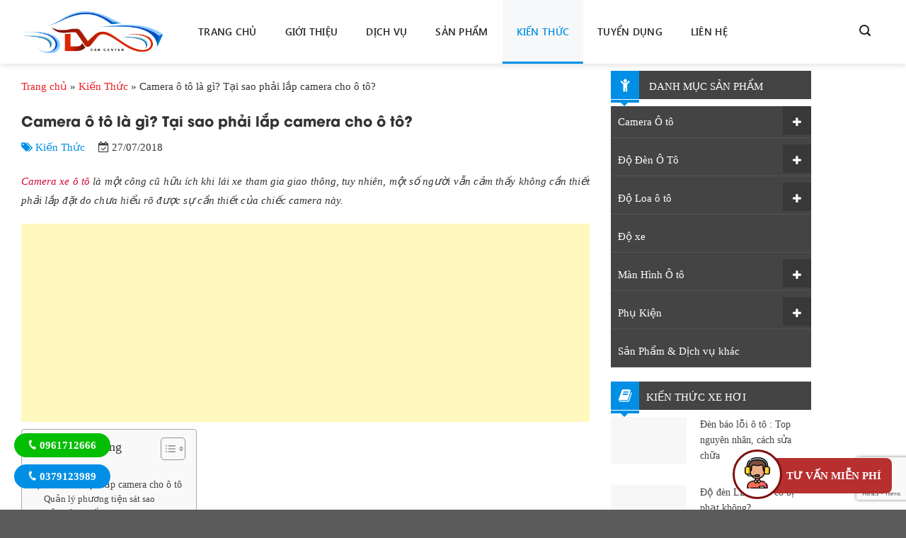

--- FILE ---
content_type: text/html; charset=UTF-8
request_url: https://noithatotodungvuong.com/camera-o-to-la-gi-tai-sao-phai-lap-camera-cho-o-to.html
body_size: 29157
content:
<!DOCTYPE html>
<!--[if IE 9 ]> <html lang="vi" prefix="og: https://ogp.me/ns#" class="ie9 loading-site no-js"> <![endif]-->
<!--[if IE 8 ]> <html lang="vi" prefix="og: https://ogp.me/ns#" class="ie8 loading-site no-js"> <![endif]-->
<!--[if (gte IE 9)|!(IE)]><!--><html lang="vi" prefix="og: https://ogp.me/ns#" class="loading-site no-js"> <!--<![endif]-->
<head>
	<meta charset="UTF-8" />
	<link rel="profile" href="https://gmpg.org/xfn/11" />
	<link rel="pingback" href="" />
    <meta property="fb:app_id" content="2016475568595438"/>
    <meta property="fb:admins" content="<100000352128167"/>

	<script data-cfasync="false" data-no-defer="1" data-no-minify="1" data-no-optimize="1">var ewww_webp_supported=!1;function check_webp_feature(A,e){var w;e=void 0!==e?e:function(){},ewww_webp_supported?e(ewww_webp_supported):((w=new Image).onload=function(){ewww_webp_supported=0<w.width&&0<w.height,e&&e(ewww_webp_supported)},w.onerror=function(){e&&e(!1)},w.src="data:image/webp;base64,"+{alpha:"UklGRkoAAABXRUJQVlA4WAoAAAAQAAAAAAAAAAAAQUxQSAwAAAARBxAR/Q9ERP8DAABWUDggGAAAABQBAJ0BKgEAAQAAAP4AAA3AAP7mtQAAAA=="}[A])}check_webp_feature("alpha");</script><script data-cfasync="false" data-no-defer="1" data-no-minify="1" data-no-optimize="1">var Arrive=function(c,w){"use strict";if(c.MutationObserver&&"undefined"!=typeof HTMLElement){var r,a=0,u=(r=HTMLElement.prototype.matches||HTMLElement.prototype.webkitMatchesSelector||HTMLElement.prototype.mozMatchesSelector||HTMLElement.prototype.msMatchesSelector,{matchesSelector:function(e,t){return e instanceof HTMLElement&&r.call(e,t)},addMethod:function(e,t,r){var a=e[t];e[t]=function(){return r.length==arguments.length?r.apply(this,arguments):"function"==typeof a?a.apply(this,arguments):void 0}},callCallbacks:function(e,t){t&&t.options.onceOnly&&1==t.firedElems.length&&(e=[e[0]]);for(var r,a=0;r=e[a];a++)r&&r.callback&&r.callback.call(r.elem,r.elem);t&&t.options.onceOnly&&1==t.firedElems.length&&t.me.unbindEventWithSelectorAndCallback.call(t.target,t.selector,t.callback)},checkChildNodesRecursively:function(e,t,r,a){for(var i,n=0;i=e[n];n++)r(i,t,a)&&a.push({callback:t.callback,elem:i}),0<i.childNodes.length&&u.checkChildNodesRecursively(i.childNodes,t,r,a)},mergeArrays:function(e,t){var r,a={};for(r in e)e.hasOwnProperty(r)&&(a[r]=e[r]);for(r in t)t.hasOwnProperty(r)&&(a[r]=t[r]);return a},toElementsArray:function(e){return e=void 0!==e&&("number"!=typeof e.length||e===c)?[e]:e}}),e=(l.prototype.addEvent=function(e,t,r,a){a={target:e,selector:t,options:r,callback:a,firedElems:[]};return this._beforeAdding&&this._beforeAdding(a),this._eventsBucket.push(a),a},l.prototype.removeEvent=function(e){for(var t,r=this._eventsBucket.length-1;t=this._eventsBucket[r];r--)e(t)&&(this._beforeRemoving&&this._beforeRemoving(t),(t=this._eventsBucket.splice(r,1))&&t.length&&(t[0].callback=null))},l.prototype.beforeAdding=function(e){this._beforeAdding=e},l.prototype.beforeRemoving=function(e){this._beforeRemoving=e},l),t=function(i,n){var o=new e,l=this,s={fireOnAttributesModification:!1};return o.beforeAdding(function(t){var e=t.target;e!==c.document&&e!==c||(e=document.getElementsByTagName("html")[0]);var r=new MutationObserver(function(e){n.call(this,e,t)}),a=i(t.options);r.observe(e,a),t.observer=r,t.me=l}),o.beforeRemoving(function(e){e.observer.disconnect()}),this.bindEvent=function(e,t,r){t=u.mergeArrays(s,t);for(var a=u.toElementsArray(this),i=0;i<a.length;i++)o.addEvent(a[i],e,t,r)},this.unbindEvent=function(){var r=u.toElementsArray(this);o.removeEvent(function(e){for(var t=0;t<r.length;t++)if(this===w||e.target===r[t])return!0;return!1})},this.unbindEventWithSelectorOrCallback=function(r){var a=u.toElementsArray(this),i=r,e="function"==typeof r?function(e){for(var t=0;t<a.length;t++)if((this===w||e.target===a[t])&&e.callback===i)return!0;return!1}:function(e){for(var t=0;t<a.length;t++)if((this===w||e.target===a[t])&&e.selector===r)return!0;return!1};o.removeEvent(e)},this.unbindEventWithSelectorAndCallback=function(r,a){var i=u.toElementsArray(this);o.removeEvent(function(e){for(var t=0;t<i.length;t++)if((this===w||e.target===i[t])&&e.selector===r&&e.callback===a)return!0;return!1})},this},i=new function(){var s={fireOnAttributesModification:!1,onceOnly:!1,existing:!1};function n(e,t,r){return!(!u.matchesSelector(e,t.selector)||(e._id===w&&(e._id=a++),-1!=t.firedElems.indexOf(e._id)))&&(t.firedElems.push(e._id),!0)}var c=(i=new t(function(e){var t={attributes:!1,childList:!0,subtree:!0};return e.fireOnAttributesModification&&(t.attributes=!0),t},function(e,i){e.forEach(function(e){var t=e.addedNodes,r=e.target,a=[];null!==t&&0<t.length?u.checkChildNodesRecursively(t,i,n,a):"attributes"===e.type&&n(r,i)&&a.push({callback:i.callback,elem:r}),u.callCallbacks(a,i)})})).bindEvent;return i.bindEvent=function(e,t,r){t=void 0===r?(r=t,s):u.mergeArrays(s,t);var a=u.toElementsArray(this);if(t.existing){for(var i=[],n=0;n<a.length;n++)for(var o=a[n].querySelectorAll(e),l=0;l<o.length;l++)i.push({callback:r,elem:o[l]});if(t.onceOnly&&i.length)return r.call(i[0].elem,i[0].elem);setTimeout(u.callCallbacks,1,i)}c.call(this,e,t,r)},i},o=new function(){var a={};function i(e,t){return u.matchesSelector(e,t.selector)}var n=(o=new t(function(){return{childList:!0,subtree:!0}},function(e,r){e.forEach(function(e){var t=e.removedNodes,e=[];null!==t&&0<t.length&&u.checkChildNodesRecursively(t,r,i,e),u.callCallbacks(e,r)})})).bindEvent;return o.bindEvent=function(e,t,r){t=void 0===r?(r=t,a):u.mergeArrays(a,t),n.call(this,e,t,r)},o};d(HTMLElement.prototype),d(NodeList.prototype),d(HTMLCollection.prototype),d(HTMLDocument.prototype),d(Window.prototype);var n={};return s(i,n,"unbindAllArrive"),s(o,n,"unbindAllLeave"),n}function l(){this._eventsBucket=[],this._beforeAdding=null,this._beforeRemoving=null}function s(e,t,r){u.addMethod(t,r,e.unbindEvent),u.addMethod(t,r,e.unbindEventWithSelectorOrCallback),u.addMethod(t,r,e.unbindEventWithSelectorAndCallback)}function d(e){e.arrive=i.bindEvent,s(i,e,"unbindArrive"),e.leave=o.bindEvent,s(o,e,"unbindLeave")}}(window,void 0),ewww_webp_supported=!1;function check_webp_feature(e,t){var r;ewww_webp_supported?t(ewww_webp_supported):((r=new Image).onload=function(){ewww_webp_supported=0<r.width&&0<r.height,t(ewww_webp_supported)},r.onerror=function(){t(!1)},r.src="data:image/webp;base64,"+{alpha:"UklGRkoAAABXRUJQVlA4WAoAAAAQAAAAAAAAAAAAQUxQSAwAAAARBxAR/Q9ERP8DAABWUDggGAAAABQBAJ0BKgEAAQAAAP4AAA3AAP7mtQAAAA==",animation:"UklGRlIAAABXRUJQVlA4WAoAAAASAAAAAAAAAAAAQU5JTQYAAAD/////AABBTk1GJgAAAAAAAAAAAAAAAAAAAGQAAABWUDhMDQAAAC8AAAAQBxAREYiI/gcA"}[e])}function ewwwLoadImages(e){if(e){for(var t=document.querySelectorAll(".batch-image img, .image-wrapper a, .ngg-pro-masonry-item a, .ngg-galleria-offscreen-seo-wrapper a"),r=0,a=t.length;r<a;r++)ewwwAttr(t[r],"data-src",t[r].getAttribute("data-webp")),ewwwAttr(t[r],"data-thumbnail",t[r].getAttribute("data-webp-thumbnail"));for(var i=document.querySelectorAll("div.woocommerce-product-gallery__image"),r=0,a=i.length;r<a;r++)ewwwAttr(i[r],"data-thumb",i[r].getAttribute("data-webp-thumb"))}for(var n=document.querySelectorAll("video"),r=0,a=n.length;r<a;r++)ewwwAttr(n[r],"poster",e?n[r].getAttribute("data-poster-webp"):n[r].getAttribute("data-poster-image"));for(var o,l=document.querySelectorAll("img.ewww_webp_lazy_load"),r=0,a=l.length;r<a;r++)e&&(ewwwAttr(l[r],"data-lazy-srcset",l[r].getAttribute("data-lazy-srcset-webp")),ewwwAttr(l[r],"data-srcset",l[r].getAttribute("data-srcset-webp")),ewwwAttr(l[r],"data-lazy-src",l[r].getAttribute("data-lazy-src-webp")),ewwwAttr(l[r],"data-src",l[r].getAttribute("data-src-webp")),ewwwAttr(l[r],"data-orig-file",l[r].getAttribute("data-webp-orig-file")),ewwwAttr(l[r],"data-medium-file",l[r].getAttribute("data-webp-medium-file")),ewwwAttr(l[r],"data-large-file",l[r].getAttribute("data-webp-large-file")),null!=(o=l[r].getAttribute("srcset"))&&!1!==o&&o.includes("R0lGOD")&&ewwwAttr(l[r],"src",l[r].getAttribute("data-lazy-src-webp"))),l[r].className=l[r].className.replace(/\bewww_webp_lazy_load\b/,"");for(var s=document.querySelectorAll(".ewww_webp"),r=0,a=s.length;r<a;r++)e?(ewwwAttr(s[r],"srcset",s[r].getAttribute("data-srcset-webp")),ewwwAttr(s[r],"src",s[r].getAttribute("data-src-webp")),ewwwAttr(s[r],"data-orig-file",s[r].getAttribute("data-webp-orig-file")),ewwwAttr(s[r],"data-medium-file",s[r].getAttribute("data-webp-medium-file")),ewwwAttr(s[r],"data-large-file",s[r].getAttribute("data-webp-large-file")),ewwwAttr(s[r],"data-large_image",s[r].getAttribute("data-webp-large_image")),ewwwAttr(s[r],"data-src",s[r].getAttribute("data-webp-src"))):(ewwwAttr(s[r],"srcset",s[r].getAttribute("data-srcset-img")),ewwwAttr(s[r],"src",s[r].getAttribute("data-src-img"))),s[r].className=s[r].className.replace(/\bewww_webp\b/,"ewww_webp_loaded");window.jQuery&&jQuery.fn.isotope&&jQuery.fn.imagesLoaded&&(jQuery(".fusion-posts-container-infinite").imagesLoaded(function(){jQuery(".fusion-posts-container-infinite").hasClass("isotope")&&jQuery(".fusion-posts-container-infinite").isotope()}),jQuery(".fusion-portfolio:not(.fusion-recent-works) .fusion-portfolio-wrapper").imagesLoaded(function(){jQuery(".fusion-portfolio:not(.fusion-recent-works) .fusion-portfolio-wrapper").isotope()}))}function ewwwWebPInit(e){ewwwLoadImages(e),ewwwNggLoadGalleries(e),document.arrive(".ewww_webp",function(){ewwwLoadImages(e)}),document.arrive(".ewww_webp_lazy_load",function(){ewwwLoadImages(e)}),document.arrive("videos",function(){ewwwLoadImages(e)}),"loading"==document.readyState?document.addEventListener("DOMContentLoaded",ewwwJSONParserInit):("undefined"!=typeof galleries&&ewwwNggParseGalleries(e),ewwwWooParseVariations(e))}function ewwwAttr(e,t,r){null!=r&&!1!==r&&e.setAttribute(t,r)}function ewwwJSONParserInit(){"undefined"!=typeof galleries&&check_webp_feature("alpha",ewwwNggParseGalleries),check_webp_feature("alpha",ewwwWooParseVariations)}function ewwwWooParseVariations(e){if(e)for(var t=document.querySelectorAll("form.variations_form"),r=0,a=t.length;r<a;r++){var i=t[r].getAttribute("data-product_variations"),n=!1;try{for(var o in i=JSON.parse(i))void 0!==i[o]&&void 0!==i[o].image&&(void 0!==i[o].image.src_webp&&(i[o].image.src=i[o].image.src_webp,n=!0),void 0!==i[o].image.srcset_webp&&(i[o].image.srcset=i[o].image.srcset_webp,n=!0),void 0!==i[o].image.full_src_webp&&(i[o].image.full_src=i[o].image.full_src_webp,n=!0),void 0!==i[o].image.gallery_thumbnail_src_webp&&(i[o].image.gallery_thumbnail_src=i[o].image.gallery_thumbnail_src_webp,n=!0),void 0!==i[o].image.thumb_src_webp&&(i[o].image.thumb_src=i[o].image.thumb_src_webp,n=!0));n&&ewwwAttr(t[r],"data-product_variations",JSON.stringify(i))}catch(e){}}}function ewwwNggParseGalleries(e){if(e)for(var t in galleries){var r=galleries[t];galleries[t].images_list=ewwwNggParseImageList(r.images_list)}}function ewwwNggLoadGalleries(e){e&&document.addEventListener("ngg.galleria.themeadded",function(e,t){window.ngg_galleria._create_backup=window.ngg_galleria.create,window.ngg_galleria.create=function(e,t){var r=$(e).data("id");return galleries["gallery_"+r].images_list=ewwwNggParseImageList(galleries["gallery_"+r].images_list),window.ngg_galleria._create_backup(e,t)}})}function ewwwNggParseImageList(e){for(var t in e){var r=e[t];if(void 0!==r["image-webp"]&&(e[t].image=r["image-webp"],delete e[t]["image-webp"]),void 0!==r["thumb-webp"]&&(e[t].thumb=r["thumb-webp"],delete e[t]["thumb-webp"]),void 0!==r.full_image_webp&&(e[t].full_image=r.full_image_webp,delete e[t].full_image_webp),void 0!==r.srcsets)for(var a in r.srcsets)nggSrcset=r.srcsets[a],void 0!==r.srcsets[a+"-webp"]&&(e[t].srcsets[a]=r.srcsets[a+"-webp"],delete e[t].srcsets[a+"-webp"]);if(void 0!==r.full_srcsets)for(var i in r.full_srcsets)nggFSrcset=r.full_srcsets[i],void 0!==r.full_srcsets[i+"-webp"]&&(e[t].full_srcsets[i]=r.full_srcsets[i+"-webp"],delete e[t].full_srcsets[i+"-webp"])}return e}check_webp_feature("alpha",ewwwWebPInit);</script><script>(function(html){html.className = html.className.replace(/\bno-js\b/,'js')})(document.documentElement);</script>
	<style>img:is([sizes="auto" i], [sizes^="auto," i]) { contain-intrinsic-size: 3000px 1500px }</style>
	<meta name="viewport" content="width=device-width, initial-scale=1" />
<!-- Tối ưu hóa công cụ tìm kiếm bởi Rank Math - https://rankmath.com/ -->
<title>Camera ô tô là gì? Tại sao phải lắp camera cho ô tô? - Nội thất Ô tô Dũng Vương</title>
<meta name="description" content="Camera xe ô tô là một công cũ hữu ích khi lái xe tham gia giao thông, tuy nhiên, một số người vẫn cảm thấy không cần thiết phải lắp đặt do chưa hiểu rõ được sự cần thiết của chiếc camera này."/>
<meta name="robots" content="follow, index, max-snippet:-1, max-video-preview:-1, max-image-preview:large"/>
<link rel="canonical" href="https://noithatotodungvuong.com/camera-o-to-la-gi-tai-sao-phai-lap-camera-cho-o-to.html" />
<meta property="og:locale" content="vi_VN" />
<meta property="og:type" content="article" />
<meta property="og:title" content="Camera ô tô là gì? Tại sao phải lắp camera cho ô tô? - Nội thất Ô tô Dũng Vương" />
<meta property="og:description" content="Camera xe ô tô là một công cũ hữu ích khi lái xe tham gia giao thông, tuy nhiên, một số người vẫn cảm thấy không cần thiết phải lắp đặt do chưa hiểu rõ được sự cần thiết của chiếc camera này." />
<meta property="og:url" content="https://noithatotodungvuong.com/camera-o-to-la-gi-tai-sao-phai-lap-camera-cho-o-to.html" />
<meta property="og:site_name" content="Nội thất Ô tô Dũng Vương" />
<meta property="article:publisher" content="https://www.facebook.com/DungVuongauto0961712666/" />
<meta property="article:author" content="https://www.facebook.com/noithatotodungvuong/" />
<meta property="article:tag" content="Giám sát hành trình" />
<meta property="article:tag" content="Tình huống giao thông" />
<meta property="article:section" content="Kiến Thức" />
<meta property="og:updated_time" content="2018-10-17T15:19:53+07:00" />
<meta property="fb:admins" content="100000391949196" />
<meta property="og:image" content="https://noithatotodungvuong.com/wp-content/uploads/2018/07/camera-360-do-oris-cho-kia-sedona-2018kia-sedona-2018-5-2.jpg" />
<meta property="og:image:secure_url" content="https://noithatotodungvuong.com/wp-content/uploads/2018/07/camera-360-do-oris-cho-kia-sedona-2018kia-sedona-2018-5-2.jpg" />
<meta property="og:image:width" content="1280" />
<meta property="og:image:height" content="960" />
<meta property="og:image:alt" content="Camera ô tô là gì? Tại sao phải lắp camera cho ô tô?" />
<meta property="og:image:type" content="image/jpeg" />
<meta property="article:published_time" content="2018-07-27T14:45:09+07:00" />
<meta property="article:modified_time" content="2018-10-17T15:19:53+07:00" />
<meta name="twitter:card" content="summary_large_image" />
<meta name="twitter:title" content="Camera ô tô là gì? Tại sao phải lắp camera cho ô tô? - Nội thất Ô tô Dũng Vương" />
<meta name="twitter:description" content="Camera xe ô tô là một công cũ hữu ích khi lái xe tham gia giao thông, tuy nhiên, một số người vẫn cảm thấy không cần thiết phải lắp đặt do chưa hiểu rõ được sự cần thiết của chiếc camera này." />
<meta name="twitter:site" content="@dungvuongoto" />
<meta name="twitter:creator" content="@dungvuongoto" />
<meta name="twitter:image" content="https://noithatotodungvuong.com/wp-content/uploads/2018/07/camera-360-do-oris-cho-kia-sedona-2018kia-sedona-2018-5-2.jpg" />
<meta name="twitter:label1" content="Được viết bởi" />
<meta name="twitter:data1" content="Chien Nguyen" />
<meta name="twitter:label2" content="Thời gian để đọc" />
<meta name="twitter:data2" content="3 phút" />
<script type="application/ld+json" class="rank-math-schema">{"@context":"https://schema.org","@graph":[{"@type":"Place","@id":"https://noithatotodungvuong.com/#place","geo":{"@type":"GeoCoordinates","latitude":"21.024404","longitude":"105.791341"},"hasMap":"https://www.google.com/maps/search/?api=1&amp;query=21.024404,105.791341","address":{"@type":"PostalAddress","streetAddress":"S\u1ed1 08 D\u01b0\u01a1ng \u0110\u00ecnh Ngh\u1ec7, Y\u00ean Ho\u00e0, C\u1ea7u Gi\u1ea5y, H\u00e0 N\u1ed9i","addressLocality":"C\u1ea7u Gi\u1ea5y","addressRegion":"H\u00e0 N\u1ed9i","postalCode":"100000","addressCountry":"Vi\u1ec7t Nam"}},{"@type":["AutoPartsStore","Organization"],"@id":"https://noithatotodungvuong.com/#organization","name":"N\u1ed9i th\u1ea5t \u00f4 t\u00f4 D\u0169ng V\u01b0\u01a1ng","url":"https://noithatotodungvuong.com","sameAs":["https://www.facebook.com/DungVuongauto0961712666/","https://twitter.com/dungvuongoto"],"email":"noithatotodungvuong@gmail.com","address":{"@type":"PostalAddress","streetAddress":"S\u1ed1 08 D\u01b0\u01a1ng \u0110\u00ecnh Ngh\u1ec7, Y\u00ean Ho\u00e0, C\u1ea7u Gi\u1ea5y, H\u00e0 N\u1ed9i","addressLocality":"C\u1ea7u Gi\u1ea5y","addressRegion":"H\u00e0 N\u1ed9i","postalCode":"100000","addressCountry":"Vi\u1ec7t Nam"},"logo":{"@type":"ImageObject","@id":"https://noithatotodungvuong.com/#logo","url":"https://noithatotodungvuong.com/wp-content/uploads/2017/10/logo.png","contentUrl":"https://noithatotodungvuong.com/wp-content/uploads/2017/10/logo.png","caption":"N\u1ed9i th\u1ea5t \u00f4 t\u00f4 D\u0169ng V\u01b0\u01a1ng","inLanguage":"vi","width":"1298","height":"383"},"priceRange":"vnd","openingHours":["Monday,Tuesday,Wednesday,Thursday,Friday,Saturday,Sunday 08:00-20:00"],"location":{"@id":"https://noithatotodungvuong.com/#place"},"image":{"@id":"https://noithatotodungvuong.com/#logo"},"telephone":"+84878839555"},{"@type":"WebSite","@id":"https://noithatotodungvuong.com/#website","url":"https://noithatotodungvuong.com","name":"N\u1ed9i th\u1ea5t \u00f4 t\u00f4 D\u0169ng V\u01b0\u01a1ng","publisher":{"@id":"https://noithatotodungvuong.com/#organization"},"inLanguage":"vi"},{"@type":"ImageObject","@id":"https://noithatotodungvuong.com/wp-content/uploads/2018/07/camera-360-do-oris-cho-kia-sedona-2018kia-sedona-2018-5-2.jpg","url":"https://noithatotodungvuong.com/wp-content/uploads/2018/07/camera-360-do-oris-cho-kia-sedona-2018kia-sedona-2018-5-2.jpg","width":"1280","height":"960","inLanguage":"vi"},{"@type":"BreadcrumbList","@id":"https://noithatotodungvuong.com/camera-o-to-la-gi-tai-sao-phai-lap-camera-cho-o-to.html#breadcrumb","itemListElement":[{"@type":"ListItem","position":"1","item":{"@id":"https://noithatotodungvuong.com","name":"Trang ch\u1ee7"}},{"@type":"ListItem","position":"2","item":{"@id":"https://noithatotodungvuong.com/kien-thuc","name":"Ki\u1ebfn Th\u1ee9c"}},{"@type":"ListItem","position":"3","item":{"@id":"https://noithatotodungvuong.com/camera-o-to-la-gi-tai-sao-phai-lap-camera-cho-o-to.html","name":"Camera \u00f4 t\u00f4 l\u00e0 g\u00ec? T\u1ea1i sao ph\u1ea3i l\u1eafp camera cho \u00f4 t\u00f4?"}}]},{"@type":"WebPage","@id":"https://noithatotodungvuong.com/camera-o-to-la-gi-tai-sao-phai-lap-camera-cho-o-to.html#webpage","url":"https://noithatotodungvuong.com/camera-o-to-la-gi-tai-sao-phai-lap-camera-cho-o-to.html","name":"Camera \u00f4 t\u00f4 l\u00e0 g\u00ec? T\u1ea1i sao ph\u1ea3i l\u1eafp camera cho \u00f4 t\u00f4? - N\u1ed9i th\u1ea5t \u00d4 t\u00f4 D\u0169ng V\u01b0\u01a1ng","datePublished":"2018-07-27T14:45:09+07:00","dateModified":"2018-10-17T15:19:53+07:00","isPartOf":{"@id":"https://noithatotodungvuong.com/#website"},"primaryImageOfPage":{"@id":"https://noithatotodungvuong.com/wp-content/uploads/2018/07/camera-360-do-oris-cho-kia-sedona-2018kia-sedona-2018-5-2.jpg"},"inLanguage":"vi","breadcrumb":{"@id":"https://noithatotodungvuong.com/camera-o-to-la-gi-tai-sao-phai-lap-camera-cho-o-to.html#breadcrumb"}},{"@type":"Person","@id":"https://noithatotodungvuong.com/camera-o-to-la-gi-tai-sao-phai-lap-camera-cho-o-to.html#author","name":"Chien Nguyen","image":{"@type":"ImageObject","@id":"https://secure.gravatar.com/avatar/ff419996c9875ba159b6f9b4b314e44b?s=96&amp;d=mm&amp;r=g","url":"https://secure.gravatar.com/avatar/ff419996c9875ba159b6f9b4b314e44b?s=96&amp;d=mm&amp;r=g","caption":"Chien Nguyen","inLanguage":"vi"},"worksFor":{"@id":"https://noithatotodungvuong.com/#organization"}},{"@type":"BlogPosting","headline":"Camera \u00f4 t\u00f4 l\u00e0 g\u00ec? T\u1ea1i sao ph\u1ea3i l\u1eafp camera cho \u00f4 t\u00f4? - N\u1ed9i th\u1ea5t \u00d4 t\u00f4 D\u0169ng V\u01b0\u01a1ng","datePublished":"2018-07-27T14:45:09+07:00","dateModified":"2018-10-17T15:19:53+07:00","articleSection":"Ki\u1ebfn Th\u1ee9c","author":{"@id":"https://noithatotodungvuong.com/camera-o-to-la-gi-tai-sao-phai-lap-camera-cho-o-to.html#author","name":"Chien Nguyen"},"publisher":{"@id":"https://noithatotodungvuong.com/#organization"},"description":"Camera xe \u00f4 t\u00f4 l\u00e0 m\u1ed9t c\u00f4ng c\u0169 h\u1eefu \u00edch khi l\u00e1i xe tham gia giao th\u00f4ng, tuy nhi\u00ean, m\u1ed9t s\u1ed1 ng\u01b0\u1eddi v\u1eabn c\u1ea3m th\u1ea5y kh\u00f4ng c\u1ea7n thi\u1ebft ph\u1ea3i l\u1eafp \u0111\u1eb7t do ch\u01b0a hi\u1ec3u r\u00f5 \u0111\u01b0\u1ee3c s\u1ef1 c\u1ea7n thi\u1ebft c\u1ee7a chi\u1ebfc camera n\u00e0y.","name":"Camera \u00f4 t\u00f4 l\u00e0 g\u00ec? T\u1ea1i sao ph\u1ea3i l\u1eafp camera cho \u00f4 t\u00f4? - N\u1ed9i th\u1ea5t \u00d4 t\u00f4 D\u0169ng V\u01b0\u01a1ng","@id":"https://noithatotodungvuong.com/camera-o-to-la-gi-tai-sao-phai-lap-camera-cho-o-to.html#richSnippet","isPartOf":{"@id":"https://noithatotodungvuong.com/camera-o-to-la-gi-tai-sao-phai-lap-camera-cho-o-to.html#webpage"},"image":{"@id":"https://noithatotodungvuong.com/wp-content/uploads/2018/07/camera-360-do-oris-cho-kia-sedona-2018kia-sedona-2018-5-2.jpg"},"inLanguage":"vi","mainEntityOfPage":{"@id":"https://noithatotodungvuong.com/camera-o-to-la-gi-tai-sao-phai-lap-camera-cho-o-to.html#webpage"}}]}</script>
<!-- /Plugin SEO WordPress Rank Math -->

<link rel='dns-prefetch' href='//cdn.jsdelivr.net' />
<link rel='prefetch' href='https://noithatotodungvuong.com/wp-content/themes/flatsome/assets/js/flatsome.js?ver=43f05e0ca79aa585a6aa' />
<link rel='prefetch' href='https://noithatotodungvuong.com/wp-content/themes/flatsome/assets/js/chunk.slider.js?ver=3.17.7' />
<link rel='prefetch' href='https://noithatotodungvuong.com/wp-content/themes/flatsome/assets/js/chunk.popups.js?ver=3.17.7' />
<link rel='prefetch' href='https://noithatotodungvuong.com/wp-content/themes/flatsome/assets/js/chunk.tooltips.js?ver=3.17.7' />
<link rel="alternate" type="application/rss+xml" title="Dòng thông tin Nội thất Ô tô Dũng Vương &raquo;" href="https://noithatotodungvuong.com/feed" />
<link rel="alternate" type="application/rss+xml" title="Nội thất Ô tô Dũng Vương &raquo; Dòng bình luận" href="https://noithatotodungvuong.com/comments/feed" />
<style id='wp-block-library-inline-css' type='text/css'>
:root{--wp-admin-theme-color:#007cba;--wp-admin-theme-color--rgb:0,124,186;--wp-admin-theme-color-darker-10:#006ba1;--wp-admin-theme-color-darker-10--rgb:0,107,161;--wp-admin-theme-color-darker-20:#005a87;--wp-admin-theme-color-darker-20--rgb:0,90,135;--wp-admin-border-width-focus:2px;--wp-block-synced-color:#7a00df;--wp-block-synced-color--rgb:122,0,223;--wp-bound-block-color:var(--wp-block-synced-color)}@media (min-resolution:192dpi){:root{--wp-admin-border-width-focus:1.5px}}.wp-element-button{cursor:pointer}:root{--wp--preset--font-size--normal:16px;--wp--preset--font-size--huge:42px}:root .has-very-light-gray-background-color{background-color:#eee}:root .has-very-dark-gray-background-color{background-color:#313131}:root .has-very-light-gray-color{color:#eee}:root .has-very-dark-gray-color{color:#313131}:root .has-vivid-green-cyan-to-vivid-cyan-blue-gradient-background{background:linear-gradient(135deg,#00d084,#0693e3)}:root .has-purple-crush-gradient-background{background:linear-gradient(135deg,#34e2e4,#4721fb 50%,#ab1dfe)}:root .has-hazy-dawn-gradient-background{background:linear-gradient(135deg,#faaca8,#dad0ec)}:root .has-subdued-olive-gradient-background{background:linear-gradient(135deg,#fafae1,#67a671)}:root .has-atomic-cream-gradient-background{background:linear-gradient(135deg,#fdd79a,#004a59)}:root .has-nightshade-gradient-background{background:linear-gradient(135deg,#330968,#31cdcf)}:root .has-midnight-gradient-background{background:linear-gradient(135deg,#020381,#2874fc)}.has-regular-font-size{font-size:1em}.has-larger-font-size{font-size:2.625em}.has-normal-font-size{font-size:var(--wp--preset--font-size--normal)}.has-huge-font-size{font-size:var(--wp--preset--font-size--huge)}.has-text-align-center{text-align:center}.has-text-align-left{text-align:left}.has-text-align-right{text-align:right}#end-resizable-editor-section{display:none}.aligncenter{clear:both}.items-justified-left{justify-content:flex-start}.items-justified-center{justify-content:center}.items-justified-right{justify-content:flex-end}.items-justified-space-between{justify-content:space-between}.screen-reader-text{border:0;clip:rect(1px,1px,1px,1px);clip-path:inset(50%);height:1px;margin:-1px;overflow:hidden;padding:0;position:absolute;width:1px;word-wrap:normal!important}.screen-reader-text:focus{background-color:#ddd;clip:auto!important;clip-path:none;color:#444;display:block;font-size:1em;height:auto;left:5px;line-height:normal;padding:15px 23px 14px;text-decoration:none;top:5px;width:auto;z-index:100000}html :where(.has-border-color){border-style:solid}html :where([style*=border-top-color]){border-top-style:solid}html :where([style*=border-right-color]){border-right-style:solid}html :where([style*=border-bottom-color]){border-bottom-style:solid}html :where([style*=border-left-color]){border-left-style:solid}html :where([style*=border-width]){border-style:solid}html :where([style*=border-top-width]){border-top-style:solid}html :where([style*=border-right-width]){border-right-style:solid}html :where([style*=border-bottom-width]){border-bottom-style:solid}html :where([style*=border-left-width]){border-left-style:solid}html :where(img[class*=wp-image-]){height:auto;max-width:100%}:where(figure){margin:0 0 1em}html :where(.is-position-sticky){--wp-admin--admin-bar--position-offset:var(--wp-admin--admin-bar--height,0px)}@media screen and (max-width:600px){html :where(.is-position-sticky){--wp-admin--admin-bar--position-offset:0px}}
</style>
<style id='classic-theme-styles-inline-css' type='text/css'>
/*! This file is auto-generated */
.wp-block-button__link{color:#fff;background-color:#32373c;border-radius:9999px;box-shadow:none;text-decoration:none;padding:calc(.667em + 2px) calc(1.333em + 2px);font-size:1.125em}.wp-block-file__button{background:#32373c;color:#fff;text-decoration:none}
</style>
<link rel='stylesheet' id='contact-form-7-css' href='https://noithatotodungvuong.com/wp-content/plugins/contact-form-7/includes/css/styles.css?ver=6.0.2' type='text/css' media='all' />
<link rel='stylesheet' id='kk-star-ratings-css' href='https://noithatotodungvuong.com/wp-content/plugins/kk-star-ratings/src/core/public/css/kk-star-ratings.min.css?ver=5.4.10.1' type='text/css' media='all' />
<link rel='stylesheet' id='ez-toc-css' href='https://noithatotodungvuong.com/wp-content/plugins/easy-table-of-contents/assets/css/screen.min.css?ver=2.0.71' type='text/css' media='all' />
<style id='ez-toc-inline-css' type='text/css'>
div#ez-toc-container .ez-toc-title {font-size: 120%;}div#ez-toc-container .ez-toc-title {font-weight: 500;}div#ez-toc-container ul li {font-size: 95%;}div#ez-toc-container ul li {font-weight: 500;}div#ez-toc-container nav ul ul li {font-size: 90%;}
</style>
<link rel='stylesheet' id='font-awesome-css' href='https://noithatotodungvuong.com/wp-content/themes/dung-vuong/libs/font-awesome/css/font-awesome.min.css?ver=48d54a4db3ed2a5e08c5f07b0064ffcd' type='text/css' media='all' />
<link rel='stylesheet' id='animate-css' href='https://noithatotodungvuong.com/wp-content/themes/dung-vuong/libs/owlcarousel/animate.css?ver=48d54a4db3ed2a5e08c5f07b0064ffcd' type='text/css' media='all' />
<link rel='stylesheet' id='owl-css-css' href='https://noithatotodungvuong.com/wp-content/themes/dung-vuong/libs/owlcarousel/owl.carousel.min.css?ver=48d54a4db3ed2a5e08c5f07b0064ffcd' type='text/css' media='all' />
<link rel='stylesheet' id='owltheme-css-css' href='https://noithatotodungvuong.com/wp-content/themes/dung-vuong/libs/owlcarousel/owl.theme.default.css?ver=48d54a4db3ed2a5e08c5f07b0064ffcd' type='text/css' media='all' />
<link rel='stylesheet' id='fancybox-style-css' href='https://noithatotodungvuong.com/wp-content/themes/dung-vuong/libs/fancybox/jquery.fancybox.min.css?ver=48d54a4db3ed2a5e08c5f07b0064ffcd' type='text/css' media='all' />
<link rel='stylesheet' id='editor-style-css' href='https://noithatotodungvuong.com/wp-content/themes/dung-vuong/assets/css/editor-style.css?ver=48d54a4db3ed2a5e08c5f07b0064ffcd' type='text/css' media='all' />
<link rel='stylesheet' id='theme-style-v1-css' href='https://noithatotodungvuong.com/wp-content/themes/dung-vuong/assets/css/style-v1.css?ver=48d54a4db3ed2a5e08c5f07b0064ffcd' type='text/css' media='all' />
<link rel='stylesheet' id='flatsome-main-css' href='https://noithatotodungvuong.com/wp-content/themes/flatsome/assets/css/flatsome.css?ver=3.17.7' type='text/css' media='all' />
<style id='flatsome-main-inline-css' type='text/css'>
@font-face {
				font-family: "fl-icons";
				font-display: block;
				src: url(https://noithatotodungvuong.com/wp-content/themes/flatsome/assets/css/icons/fl-icons.eot?v=3.17.7);
				src:
					url(https://noithatotodungvuong.com/wp-content/themes/flatsome/assets/css/icons/fl-icons.eot#iefix?v=3.17.7) format("embedded-opentype"),
					url(https://noithatotodungvuong.com/wp-content/themes/flatsome/assets/css/icons/fl-icons.woff2?v=3.17.7) format("woff2"),
					url(https://noithatotodungvuong.com/wp-content/themes/flatsome/assets/css/icons/fl-icons.ttf?v=3.17.7) format("truetype"),
					url(https://noithatotodungvuong.com/wp-content/themes/flatsome/assets/css/icons/fl-icons.woff?v=3.17.7) format("woff"),
					url(https://noithatotodungvuong.com/wp-content/themes/flatsome/assets/css/icons/fl-icons.svg?v=3.17.7#fl-icons) format("svg");
			}
</style>
<link rel='stylesheet' id='flatsome-style-css' href='https://noithatotodungvuong.com/wp-content/themes/dung-vuong/style.css?ver=3.0' type='text/css' media='all' />
<script type="text/javascript" src="https://noithatotodungvuong.com/wp-content/themes/dung-vuong/assets/js/jquery1.12.4.min.js?ver=48d54a4db3ed2a5e08c5f07b0064ffcd" id="jquery-js"></script>
<link rel="https://api.w.org/" href="https://noithatotodungvuong.com/wp-json/" /><link rel="alternate" title="JSON" type="application/json" href="https://noithatotodungvuong.com/wp-json/wp/v2/posts/3289" /><link rel="EditURI" type="application/rsd+xml" title="RSD" href="https://noithatotodungvuong.com/xmlrpc.php?rsd" />
<link rel="alternate" title="oNhúng (JSON)" type="application/json+oembed" href="https://noithatotodungvuong.com/wp-json/oembed/1.0/embed?url=https%3A%2F%2Fnoithatotodungvuong.com%2Fcamera-o-to-la-gi-tai-sao-phai-lap-camera-cho-o-to.html" />
<link rel="alternate" title="oNhúng (XML)" type="text/xml+oembed" href="https://noithatotodungvuong.com/wp-json/oembed/1.0/embed?url=https%3A%2F%2Fnoithatotodungvuong.com%2Fcamera-o-to-la-gi-tai-sao-phai-lap-camera-cho-o-to.html&#038;format=xml" />
<script type="application/ld+json">{
    "@context": "https://schema.org/",
    "@type": "CreativeWorkSeries",
    "name": "Camera ô tô là gì? Tại sao phải lắp camera cho ô tô?",
    "aggregateRating": {
        "@type": "AggregateRating",
        "ratingValue": "5",
        "bestRating": "5",
        "ratingCount": "1"
    }
}</script><style>.bg{opacity: 0; transition: opacity 1s; -webkit-transition: opacity 1s;} .bg-loaded{opacity: 1;}</style><style>.wp-block-gallery.is-cropped .blocks-gallery-item picture{height:100%;width:100%;}</style><style id="custom-css" type="text/css">:root {--primary-color: #008fe5;}.container-width, .full-width .ubermenu-nav, .container, .row{max-width: 1250px}.row.row-collapse{max-width: 1220px}.row.row-small{max-width: 1242.5px}.row.row-large{max-width: 1280px}.header-main{height: 90px}#logo img{max-height: 90px}#logo{width:200px;}.header-top{min-height: 30px}.transparent .header-main{height: 90px}.transparent #logo img{max-height: 90px}.has-transparent + .page-title:first-of-type,.has-transparent + #main > .page-title,.has-transparent + #main > div > .page-title,.has-transparent + #main .page-header-wrapper:first-of-type .page-title{padding-top: 90px;}.header.show-on-scroll,.stuck .header-main{height:90px!important}.stuck #logo img{max-height: 90px!important}.header-bottom {background-color: #f1f1f1}.stuck .header-main .nav > li > a{line-height: 50px }@media (max-width: 549px) {.header-main{height: 56px}#logo img{max-height: 56px}}/* Color */.accordion-title.active, .has-icon-bg .icon .icon-inner,.logo a, .primary.is-underline, .primary.is-link, .badge-outline .badge-inner, .nav-outline > li.active> a,.nav-outline >li.active > a, .cart-icon strong,[data-color='primary'], .is-outline.primary{color: #008fe5;}/* Color !important */[data-text-color="primary"]{color: #008fe5!important;}/* Background Color */[data-text-bg="primary"]{background-color: #008fe5;}/* Background */.scroll-to-bullets a,.featured-title, .label-new.menu-item > a:after, .nav-pagination > li > .current,.nav-pagination > li > span:hover,.nav-pagination > li > a:hover,.has-hover:hover .badge-outline .badge-inner,button[type="submit"], .button.wc-forward:not(.checkout):not(.checkout-button), .button.submit-button, .button.primary:not(.is-outline),.featured-table .title,.is-outline:hover, .has-icon:hover .icon-label,.nav-dropdown-bold .nav-column li > a:hover, .nav-dropdown.nav-dropdown-bold > li > a:hover, .nav-dropdown-bold.dark .nav-column li > a:hover, .nav-dropdown.nav-dropdown-bold.dark > li > a:hover, .header-vertical-menu__opener ,.is-outline:hover, .tagcloud a:hover,.grid-tools a, input[type='submit']:not(.is-form), .box-badge:hover .box-text, input.button.alt,.nav-box > li > a:hover,.nav-box > li.active > a,.nav-pills > li.active > a ,.current-dropdown .cart-icon strong, .cart-icon:hover strong, .nav-line-bottom > li > a:before, .nav-line-grow > li > a:before, .nav-line > li > a:before,.banner, .header-top, .slider-nav-circle .flickity-prev-next-button:hover svg, .slider-nav-circle .flickity-prev-next-button:hover .arrow, .primary.is-outline:hover, .button.primary:not(.is-outline), input[type='submit'].primary, input[type='submit'].primary, input[type='reset'].button, input[type='button'].primary, .badge-inner{background-color: #008fe5;}/* Border */.nav-vertical.nav-tabs > li.active > a,.scroll-to-bullets a.active,.nav-pagination > li > .current,.nav-pagination > li > span:hover,.nav-pagination > li > a:hover,.has-hover:hover .badge-outline .badge-inner,.accordion-title.active,.featured-table,.is-outline:hover, .tagcloud a:hover,blockquote, .has-border, .cart-icon strong:after,.cart-icon strong,.blockUI:before, .processing:before,.loading-spin, .slider-nav-circle .flickity-prev-next-button:hover svg, .slider-nav-circle .flickity-prev-next-button:hover .arrow, .primary.is-outline:hover{border-color: #008fe5}.nav-tabs > li.active > a{border-top-color: #008fe5}.widget_shopping_cart_content .blockUI.blockOverlay:before { border-left-color: #008fe5 }.woocommerce-checkout-review-order .blockUI.blockOverlay:before { border-left-color: #008fe5 }/* Fill */.slider .flickity-prev-next-button:hover svg,.slider .flickity-prev-next-button:hover .arrow{fill: #008fe5;}/* Focus */.primary:focus-visible, .submit-button:focus-visible, button[type="submit"]:focus-visible { outline-color: #008fe5!important; }/* Background Color */[data-icon-label]:after, .secondary.is-underline:hover,.secondary.is-outline:hover,.icon-label,.button.secondary:not(.is-outline),.button.alt:not(.is-outline), .badge-inner.on-sale, .button.checkout, .single_add_to_cart_button, .current .breadcrumb-step{ background-color:#b82f2f; }[data-text-bg="secondary"]{background-color: #b82f2f;}/* Color */.secondary.is-underline,.secondary.is-link, .secondary.is-outline,.stars a.active, .star-rating:before, .woocommerce-page .star-rating:before,.star-rating span:before, .color-secondary{color: #b82f2f}/* Color !important */[data-text-color="secondary"]{color: #b82f2f!important;}/* Border */.secondary.is-outline:hover{border-color:#b82f2f}/* Focus */.secondary:focus-visible, .alt:focus-visible { outline-color: #b82f2f!important; }body{color: #333333}h1,h2,h3,h4,h5,h6,.heading-font{color: #111111;}.nav > li > a {font-family: Lato, sans-serif;}.mobile-sidebar-levels-2 .nav > li > ul > li > a {font-family: Lato, sans-serif;}.nav > li > a,.mobile-sidebar-levels-2 .nav > li > ul > li > a {font-weight: 700;font-style: normal;}.alt-font{font-family: "Dancing Script", sans-serif;}.alt-font {font-weight: 400!important;font-style: normal!important;}a{color: #008fe5;}a:hover{color: #d40736;}.tagcloud a:hover{border-color: #d40736;background-color: #d40736;}.page-title-small + main .product-container > .row{padding-top:0;}button[name='update_cart'] { display: none; }.nav-vertical-fly-out > li + li {border-top-width: 1px; border-top-style: solid;}.label-new.menu-item > a:after{content:"New";}.label-hot.menu-item > a:after{content:"Hot";}.label-sale.menu-item > a:after{content:"Sale";}.label-popular.menu-item > a:after{content:"Popular";}</style><style id="kirki-inline-styles">/* latin-ext */
@font-face {
  font-family: 'Lato';
  font-style: normal;
  font-weight: 700;
  font-display: swap;
  src: url(https://noithatotodungvuong.com/wp-content/fonts/lato/font) format('woff');
  unicode-range: U+0100-02BA, U+02BD-02C5, U+02C7-02CC, U+02CE-02D7, U+02DD-02FF, U+0304, U+0308, U+0329, U+1D00-1DBF, U+1E00-1E9F, U+1EF2-1EFF, U+2020, U+20A0-20AB, U+20AD-20C0, U+2113, U+2C60-2C7F, U+A720-A7FF;
}
/* latin */
@font-face {
  font-family: 'Lato';
  font-style: normal;
  font-weight: 700;
  font-display: swap;
  src: url(https://noithatotodungvuong.com/wp-content/fonts/lato/font) format('woff');
  unicode-range: U+0000-00FF, U+0131, U+0152-0153, U+02BB-02BC, U+02C6, U+02DA, U+02DC, U+0304, U+0308, U+0329, U+2000-206F, U+20AC, U+2122, U+2191, U+2193, U+2212, U+2215, U+FEFF, U+FFFD;
}/* vietnamese */
@font-face {
  font-family: 'Dancing Script';
  font-style: normal;
  font-weight: 400;
  font-display: swap;
  src: url(https://noithatotodungvuong.com/wp-content/fonts/dancing-script/font) format('woff');
  unicode-range: U+0102-0103, U+0110-0111, U+0128-0129, U+0168-0169, U+01A0-01A1, U+01AF-01B0, U+0300-0301, U+0303-0304, U+0308-0309, U+0323, U+0329, U+1EA0-1EF9, U+20AB;
}
/* latin-ext */
@font-face {
  font-family: 'Dancing Script';
  font-style: normal;
  font-weight: 400;
  font-display: swap;
  src: url(https://noithatotodungvuong.com/wp-content/fonts/dancing-script/font) format('woff');
  unicode-range: U+0100-02BA, U+02BD-02C5, U+02C7-02CC, U+02CE-02D7, U+02DD-02FF, U+0304, U+0308, U+0329, U+1D00-1DBF, U+1E00-1E9F, U+1EF2-1EFF, U+2020, U+20A0-20AB, U+20AD-20C0, U+2113, U+2C60-2C7F, U+A720-A7FF;
}
/* latin */
@font-face {
  font-family: 'Dancing Script';
  font-style: normal;
  font-weight: 400;
  font-display: swap;
  src: url(https://noithatotodungvuong.com/wp-content/fonts/dancing-script/font) format('woff');
  unicode-range: U+0000-00FF, U+0131, U+0152-0153, U+02BB-02BC, U+02C6, U+02DA, U+02DC, U+0304, U+0308, U+0329, U+2000-206F, U+20AC, U+2122, U+2191, U+2193, U+2212, U+2215, U+FEFF, U+FFFD;
}</style>    <script type="application/ld+json">
        {
            "@context": "https://schema.org",
            "@type": "AutoPartsStore",
            "name": "Nội thất ô tô Dũng Vương",
            "@id": "https://noithatotodungvuong.com",
            "alternateName": "Dịch vụ chuyên nghiệp #1 Hà Nội",
            "logo": "https://noithatotodungvuong.com/wp-content/uploads/2017/10/logo.png",
            "image": "https://noithatotodungvuong.com/wp-content/uploads/2017/10/logo.png",
            "description": "Hơn 10 năm kinh nghiệm Dịch vụ Nội thất - Đồ chơi xe hơi Đẳng cấp - Uy tín - Chuyên nghiệp tại Hà Nội và các tỉnh miền Bắc...",
            "hasMap": "https://www.google.com/maps/place/N%E1%BB%99i+th%E1%BA%A5t+%C3%B4+t%C3%B4+D%C5%A9ng+V%C6%B0%C6%A1ng/@21.024465,105.7889146,17z/data=!3m1!4b1!4m5!3m4!1s0x3135ab5398fa1741:0xba9021d40db74b1f!8m2!3d21.024465!4d105.7911033",	
            "url": "https://noithatotodungvuong.com",
            "telephone": "0878839555",
            "priceRange": "500000VND-50000000VND",
            "address": {
                "@type": "PostalAddress",
                "streetAddress": "Số 86 Dương Đình Nghệ, Yên Hoà, Cầu Giấy, Hà Nội ",
                "addressLocality": "Cầu Giấy",
                "addressRegion": "Hà Nội",
                "postalCode": "100000",
                "addressCountry": "Việt Nam"
            },
            "geo": {
                "@type": "GeoCoordinates",
                "latitude": 21.024465,
                "longitude": 105.7889146
            },
            "openingHoursSpecification": {
                "@type": "OpeningHoursSpecification",
                "dayOfWeek": [
                "Monday",
                "Tuesday",
                "Wednesday",
                "Thursday",
                "Friday",
                "Saturday",
                "Sunday"
                ],
                "opens": "08:00",
                "closes": "20:00"
            },
            "sameAs": [
                "https://www.facebook.com/DungVuongauto0961712666/",
                "https://twitter.com/dungvuongoto",
                "https://www.linkedin.com/in/noithatotodungvuong/",
                "https://www.pinterest.com/noithatotodungvuong/",
                "https://noithatotodungvuong.tumblr.com/",
                "https://soundcloud.com/noithatotodungvuong",
                "https://www.youtube.com/channel/UC4N--prYZRxTu2g4lSbcnmw",
                "https://www.linkedin.com/in/noithatotodungvuong/",
                "https://noithatotodungvuong.blogspot.com/",
                "https://medium.com/@noithatotodungvuong",
                "https://noithatotodungvuong.wordpress.com/",
                "https://ello.co/noithatotodungvuong",
                "https://noithatotodungvuong.weebly.com/",
                "https://noithatotodungvuong.business.site/"
            ]
        }
    </script>
<!-- Google Tag Manager -->
<script>(function(w,d,s,l,i){w[l]=w[l]||[];w[l].push({'gtm.start':
new Date().getTime(),event:'gtm.js'});var f=d.getElementsByTagName(s)[0],
j=d.createElement(s),dl=l!='dataLayer'?'&l='+l:'';j.async=true;j.src=
'https://www.googletagmanager.com/gtm.js?id='+i+dl;f.parentNode.insertBefore(j,f);
})(window,document,'script','dataLayer','GTM-NND8R63');</script>
<!-- End Google Tag Manager -->
<script data-ad-client="ca-pub-1731980524616972" async src="https://pagead2.googlesyndication.com/pagead/js/adsbygoogle.js"></script>
</head>
<!-- Google Tag Manager (noscript) -->
<noscript><iframe src="https://www.googletagmanager.com/ns.html?id=GTM-NND8R63" height="0" width="0" style="display:none;visibility:hidden"></iframe></noscript>
<!-- End Google Tag Manager (noscript) -->
<body data-rsssl=1 class="post-template-default single single-post postid-3289 single-format-standard header-shadow lightbox nav-dropdown-has-arrow nav-dropdown-has-shadow nav-dropdown-has-border">
<script data-cfasync="false" data-no-defer="1" data-no-minify="1" data-no-optimize="1">if(typeof ewww_webp_supported==="undefined"){var ewww_webp_supported=!1}if(ewww_webp_supported){document.body.classList.add("webp-support")}</script>


<a class="skip-link screen-reader-text" href="#main">Skip to content</a>

<div id="wrapper">

	
	<header id="header" class="header has-sticky sticky-jump sticky-hide-on-scroll">
		<div class="header-wrapper">
			<div id="masthead" class="header-main ">
      <div class="header-inner flex-row container logo-left medium-logo-center" role="navigation">

          <!-- Logo -->
          <div id="logo" class="flex-col logo">
            
<!-- Header logo -->
<a href="https://noithatotodungvuong.com/" title="Nội thất Ô tô Dũng Vương - Dịch vụ chuyên nghiệp #1 Hà Nội" rel="home">
		<img width="1298" height="383" src="https://noithatotodungvuong.com/wp-content/uploads/2017/10/logo.png" class="header_logo header-logo" alt="Nội thất Ô tô Dũng Vương"/><img  width="1298" height="383" src="https://noithatotodungvuong.com/wp-content/uploads/2017/10/logo.png" class="header-logo-dark" alt="Nội thất Ô tô Dũng Vương"/></a>
          </div>

          <!-- Mobile Left Elements -->
          <div class="flex-col show-for-medium flex-left">
            <ul class="mobile-nav nav nav-left ">
              <li class="nav-icon has-icon">
  		<a href="#" data-open="#main-menu" data-pos="left" data-bg="main-menu-overlay" data-color="" class="is-small" aria-label="Menu" aria-controls="main-menu" aria-expanded="false">

		  <i class="icon-menu" ></i>
		  		</a>
	</li>
            </ul>
          </div>

          <!-- Left Elements -->
          <div class="flex-col hide-for-medium flex-left
            flex-grow">
            <ul class="header-nav header-nav-main nav nav-left  nav-line-bottom nav-uppercase" >
              <li id="menu-item-7617" class="menu-item menu-item-type-post_type menu-item-object-page menu-item-home menu-item-7617 menu-item-design-default menu-depth-0"><a href="https://noithatotodungvuong.com/" class="nav-top-link">Trang chủ</a></li>
<li id="menu-item-7615" class="menu-item menu-item-type-post_type menu-item-object-page menu-item-7615 menu-item-design-default menu-depth-0"><a href="https://noithatotodungvuong.com/gioi-thieu" class="nav-top-link">Giới thiệu</a></li>
<li id="menu-item-7850" class="menu-item menu-item-type-post_type menu-item-object-page menu-item-has-children menu-item-7850 menu-item-design-default has-dropdown menu-depth-0"><a href="https://noithatotodungvuong.com/dich-vu" class="nav-top-link" aria-expanded="false" aria-haspopup="menu">Dịch vụ<i class="icon-angle-down" ></i></a>
<ul class="sub-menu nav-dropdown nav-dropdown-default">
	<li id="menu-item-7894" class="menu-item menu-item-type-post_type menu-item-object-page menu-item-7894 menu-depth-1"><a href="https://noithatotodungvuong.com/dich-vu/man-hinh-o-to">Màn hình Ô tô</a></li>
	<li id="menu-item-7861" class="menu-item menu-item-type-post_type menu-item-object-page menu-item-7861 menu-depth-1"><a href="https://noithatotodungvuong.com/dich-vu/do-den-o-to">Độ Đèn Ô tô</a></li>
	<li id="menu-item-7851" class="menu-item menu-item-type-post_type menu-item-object-page menu-item-7851 menu-depth-1"><a href="https://noithatotodungvuong.com/dich-vu/do-loa-o-to">Độ Loa Ô tô</a></li>
	<li id="menu-item-8008" class="menu-item menu-item-type-post_type menu-item-object-page menu-item-8008 menu-depth-1"><a href="https://noithatotodungvuong.com/dich-vu/dan-phim-cach-nhiet-o-to">Dán phim cách nhiệt</a></li>
	<li id="menu-item-7950" class="menu-item menu-item-type-post_type menu-item-object-page menu-item-7950 menu-depth-1"><a href="https://noithatotodungvuong.com/dich-vu/camera-360">Camera 360</a></li>
</ul>
</li>
<li id="menu-item-7624" class="menu-item menu-item-type-custom menu-item-object-custom menu-item-has-children menu-item-7624 menu-item-design-default has-dropdown menu-depth-0"><a href="https://noithatotodungvuong.com/project" class="nav-top-link" aria-expanded="false" aria-haspopup="menu">Sản phẩm<i class="icon-angle-down" ></i></a>
<ul class="sub-menu nav-dropdown nav-dropdown-default">
	<li id="menu-item-7625" class="menu-item menu-item-type-taxonomy menu-item-object-project_category menu-item-has-children menu-item-7625 menu-depth-1"><a href="https://noithatotodungvuong.com/camera-o-to">Camera Ô tô</a>
	<ul class="sub-menu nav-column nav-dropdown-default">
		<li id="menu-item-7626" class="menu-item menu-item-type-taxonomy menu-item-object-project_category menu-item-7626 menu-depth-2"><a href="https://noithatotodungvuong.com/camera-360-do">Camera 360 độ</a></li>
		<li id="menu-item-7627" class="menu-item menu-item-type-taxonomy menu-item-object-project_category menu-item-7627 menu-depth-2"><a href="https://noithatotodungvuong.com/camera-hanh-trinh">Camera Hành Trình</a></li>
		<li id="menu-item-7628" class="menu-item menu-item-type-taxonomy menu-item-object-project_category menu-item-7628 menu-depth-2"><a href="https://noithatotodungvuong.com/camera-lui">Camera lùi</a></li>
	</ul>
</li>
	<li id="menu-item-7637" class="menu-item menu-item-type-taxonomy menu-item-object-project_category menu-item-has-children menu-item-7637 menu-depth-1"><a href="https://noithatotodungvuong.com/man-hinh-dvd">Màn Hình Ô tô</a>
	<ul class="sub-menu nav-column nav-dropdown-default">
		<li id="menu-item-9460" class="menu-item menu-item-type-taxonomy menu-item-object-project_category menu-item-9460 menu-depth-2"><a href="https://noithatotodungvuong.com/man-hinh-gotech">Màn hình Gotech</a></li>
		<li id="menu-item-9461" class="menu-item menu-item-type-taxonomy menu-item-object-project_category menu-item-9461 menu-depth-2"><a href="https://noithatotodungvuong.com/man-hinh-zestech">Màn hình Zestech</a></li>
	</ul>
</li>
	<li id="menu-item-7629" class="menu-item menu-item-type-taxonomy menu-item-object-project_category menu-item-has-children menu-item-7629 menu-depth-1"><a href="https://noithatotodungvuong.com/den-o-to">Độ Đèn Ô Tô</a>
	<ul class="sub-menu nav-column nav-dropdown-default">
		<li id="menu-item-8176" class="menu-item menu-item-type-taxonomy menu-item-object-project_category menu-item-8176 menu-depth-2"><a href="https://noithatotodungvuong.com/den-led-laser">Đèn Led Laser</a></li>
		<li id="menu-item-8177" class="menu-item menu-item-type-taxonomy menu-item-object-project_category menu-item-8177 menu-depth-2"><a href="https://noithatotodungvuong.com/do-den-bi-xenon-o-to">Độ đèn bi xenon ô tô</a></li>
	</ul>
</li>
	<li id="menu-item-8182" class="menu-item menu-item-type-taxonomy menu-item-object-project_category menu-item-has-children menu-item-8182 menu-depth-1"><a href="https://noithatotodungvuong.com/loa-o-to">Độ Loa ô tô</a>
	<ul class="sub-menu nav-column nav-dropdown-default">
		<li id="menu-item-8183" class="menu-item menu-item-type-taxonomy menu-item-object-project_category menu-item-8183 menu-depth-2"><a href="https://noithatotodungvuong.com/amply">AMPLY Ô TÔ</a></li>
		<li id="menu-item-8184" class="menu-item menu-item-type-taxonomy menu-item-object-project_category menu-item-8184 menu-depth-2"><a href="https://noithatotodungvuong.com/loa-canh-cua">LOA CÁNH CỬA Ô TÔ</a></li>
		<li id="menu-item-8185" class="menu-item menu-item-type-taxonomy menu-item-object-project_category menu-item-8185 menu-depth-2"><a href="https://noithatotodungvuong.com/loa-sub">LOA SUB Ô TÔ</a></li>
	</ul>
</li>
	<li id="menu-item-7636" class="menu-item menu-item-type-taxonomy menu-item-object-project_category menu-item-7636 menu-depth-1"><a href="https://noithatotodungvuong.com/do-xe">Độ xe</a></li>
	<li id="menu-item-8178" class="menu-item menu-item-type-taxonomy menu-item-object-project_category menu-item-has-children menu-item-8178 menu-depth-1"><a href="https://noithatotodungvuong.com/phu-kien">Phụ Kiện</a>
	<ul class="sub-menu nav-column nav-dropdown-default">
		<li id="menu-item-8179" class="menu-item menu-item-type-taxonomy menu-item-object-project_category menu-item-8179 menu-depth-2"><a href="https://noithatotodungvuong.com/dan-phim-cach-nhiet">Dán phim cách nhiệt</a></li>
		<li id="menu-item-8180" class="menu-item menu-item-type-taxonomy menu-item-object-project_category menu-item-8180 menu-depth-2"><a href="https://noithatotodungvuong.com/gioang-cao-su-chong-on">Gioăng cao su chống ồn</a></li>
		<li id="menu-item-8181" class="menu-item menu-item-type-taxonomy menu-item-object-project_category menu-item-8181 menu-depth-2"><a href="https://noithatotodungvuong.com/sac-dien-thoai-khong-day">Sạc điện thoại không dây</a></li>
	</ul>
</li>
	<li id="menu-item-7642" class="menu-item menu-item-type-taxonomy menu-item-object-project_category menu-item-7642 menu-depth-1"><a href="https://noithatotodungvuong.com/san-pham-dich-vu-khac">Sản Phẩm &amp; Dịch vụ khác</a></li>
</ul>
</li>
<li id="menu-item-7618" class="menu-item menu-item-type-taxonomy menu-item-object-category current-post-ancestor current-menu-parent current-post-parent menu-item-has-children menu-item-7618 active menu-item-design-default has-dropdown menu-depth-0"><a href="https://noithatotodungvuong.com/kien-thuc" class="nav-top-link" aria-expanded="false" aria-haspopup="menu">Kiến Thức<i class="icon-angle-down" ></i></a>
<ul class="sub-menu nav-dropdown nav-dropdown-default">
	<li id="menu-item-7620" class="menu-item menu-item-type-taxonomy menu-item-object-category menu-item-7620 menu-depth-1"><a href="https://noithatotodungvuong.com/kien-thuc/man-hinh-o-to">Màn hình Ô tô</a></li>
	<li id="menu-item-7621" class="menu-item menu-item-type-taxonomy menu-item-object-category menu-item-7621 menu-depth-1"><a href="https://noithatotodungvuong.com/kien-thuc/dan-phim-cach-nhiet">Dán phim cách nhiệt</a></li>
	<li id="menu-item-7622" class="menu-item menu-item-type-taxonomy menu-item-object-category menu-item-7622 menu-depth-1"><a href="https://noithatotodungvuong.com/kien-thuc/noi-that-o-to">Nội thất Ô tô</a></li>
	<li id="menu-item-7623" class="menu-item menu-item-type-taxonomy menu-item-object-category menu-item-7623 menu-depth-1"><a href="https://noithatotodungvuong.com/kien-thuc/do-den-o-to">Độ đèn Ô tô</a></li>
</ul>
</li>
<li id="menu-item-7616" class="menu-item menu-item-type-post_type menu-item-object-page menu-item-7616 menu-item-design-default menu-depth-0"><a href="https://noithatotodungvuong.com/tin-tuyen-dung" class="nav-top-link">Tuyển Dụng</a></li>
<li id="menu-item-7614" class="menu-item menu-item-type-post_type menu-item-object-page menu-item-7614 menu-item-design-default menu-depth-0"><a href="https://noithatotodungvuong.com/lien-he" class="nav-top-link">Liên hệ</a></li>
            </ul>
          </div>

          <!-- Right Elements -->
          <div class="flex-col hide-for-medium flex-right">
            <ul class="header-nav header-nav-main nav nav-right  nav-line-bottom nav-uppercase">
              <li class="header-search header-search-lightbox has-icon">
			<a href="#search-lightbox" aria-label="Search" data-open="#search-lightbox" data-focus="input.search-field"
		class="is-small">
		<i class="icon-search" style="font-size:16px;" ></i></a>
		
	<div id="search-lightbox" class="mfp-hide dark text-center">
		<div class="searchform-wrapper ux-search-box relative form-flat is-large"><form method="get" class="searchform" action="https://noithatotodungvuong.com/" role="search">
		<div class="flex-row relative">
			<div class="flex-col flex-grow">
	   	   <input type="search" class="search-field mb-0" name="s" value="" id="s" placeholder="Tìm kiếm" />
			</div>
			<div class="flex-col">
				<button type="submit" class="ux-search-submit submit-button secondary button icon mb-0" aria-label="Submit">
					<i class="icon-search" ></i>				</button>
			</div>
		</div>
    <div class="live-search-results text-left z-top"></div>
</form>
</div>	</div>
</li>
            </ul>
          </div>

          <!-- Mobile Right Elements -->
          <div class="flex-col show-for-medium flex-right">
            <ul class="mobile-nav nav nav-right ">
                          </ul>
          </div>

      </div>

      </div>

<div class="header-bg-container fill"><div class="header-bg-image fill"></div><div class="header-bg-color fill"></div></div>		</div>
	</header>

	
	<main id="main" class="">
<section class="single">
	<div class="container">
		<div class="row">
			<div class="col small-12 medium-8">
				<main id="main" class="single__content" role="main">
					<header class="entry-header heading">
	<nav aria-label="breadcrumbs" class="rank-math-breadcrumb"><p><a href="https://noithatotodungvuong.com">Trang chủ</a><span class="separator"> &raquo; </span><a href="https://noithatotodungvuong.com/kien-thuc">Kiến Thức</a><span class="separator"> &raquo; </span><span class="last">Camera ô tô là gì? Tại sao phải lắp camera cho ô tô?</span></p></nav>	<h1 class="entry-title">Camera ô tô là gì? Tại sao phải lắp camera cho ô tô?</h1>	<div class="entry-meta">
	<div class="entry-item entry__category"><i class="fa fa-tags" aria-hidden="true"></i> <a href="https://noithatotodungvuong.com/kien-thuc" rel="tag">Kiến Thức</a></div>		<div class="entry-item meta__date"><i class="fa fa-calendar-check-o" aria-hidden="true"></i>
			27/07/2018		</div>
	</div>
</header>
<div class="entry-content">
	<p style="text-align: justify;"><em><a href="https://noithatotodungvuong.com/camera-o-to">Camera xe ô tô</a> là một công cũ hữu ích khi lái xe tham gia giao thông, tuy nhiên, một số người vẫn cảm thấy không cần thiết phải lắp đặt do chưa hiểu rõ được sự cần thiết của chiếc camera này.</em></p><div class="2c4509a2f37a4b690f0d01d0557c8df5" data-index="1" style="float: none; margin:10px 0 10px 0; text-align:center;">
<script async src="https://pagead2.googlesyndication.com/pagead/js/adsbygoogle.js"></script>
<ins class="adsbygoogle"
     style="display:block; text-align:center;"
     data-ad-layout="in-article"
     data-ad-format="fluid"
     data-ad-client="ca-pub-1731980524616972"
     data-ad-slot="9022559845"></ins>
<script>
     (adsbygoogle = window.adsbygoogle || []).push({});
</script>
</div>

<div id="ez-toc-container" class="ez-toc-v2_0_71 counter-hierarchy ez-toc-counter ez-toc-grey ez-toc-container-direction">
<div class="ez-toc-title-container">
<p class="ez-toc-title" style="cursor:inherit">Tóm tắt nội dung</p>
<span class="ez-toc-title-toggle"><a href="#" class="ez-toc-pull-right ez-toc-btn ez-toc-btn-xs ez-toc-btn-default ez-toc-toggle" aria-label="Toggle Table of Content"><span class="ez-toc-js-icon-con"><span class=""><span class="eztoc-hide" style="display:none;">Toggle</span><span class="ez-toc-icon-toggle-span"><svg style="fill: #999;color:#999" xmlns="http://www.w3.org/2000/svg" class="list-377408" width="20px" height="20px" viewBox="0 0 24 24" fill="none"><path d="M6 6H4v2h2V6zm14 0H8v2h12V6zM4 11h2v2H4v-2zm16 0H8v2h12v-2zM4 16h2v2H4v-2zm16 0H8v2h12v-2z" fill="currentColor"></path></svg><svg style="fill: #999;color:#999" class="arrow-unsorted-368013" xmlns="http://www.w3.org/2000/svg" width="10px" height="10px" viewBox="0 0 24 24" version="1.2" baseProfile="tiny"><path d="M18.2 9.3l-6.2-6.3-6.2 6.3c-.2.2-.3.4-.3.7s.1.5.3.7c.2.2.4.3.7.3h11c.3 0 .5-.1.7-.3.2-.2.3-.5.3-.7s-.1-.5-.3-.7zM5.8 14.7l6.2 6.3 6.2-6.3c.2-.2.3-.5.3-.7s-.1-.5-.3-.7c-.2-.2-.4-.3-.7-.3h-11c-.3 0-.5.1-.7.3-.2.2-.3.5-.3.7s.1.5.3.7z"/></svg></span></span></span></a></span></div>
<nav><ul class='ez-toc-list ez-toc-list-level-1 ' ><li class='ez-toc-page-1 ez-toc-heading-level-2'><a class="ez-toc-link ez-toc-heading-1" href="#Camera_o_to_la_gi" title="Camera ô tô là gì?">Camera ô tô là gì?</a></li><li class='ez-toc-page-1 ez-toc-heading-level-2'><a class="ez-toc-link ez-toc-heading-2" href="#Loi_ich_cua_viec_lap_camera_cho_o_to" title="Lợi ích của việc lắp camera cho ô tô">Lợi ích của việc lắp camera cho ô tô</a><ul class='ez-toc-list-level-3' ><li class='ez-toc-heading-level-3'><a class="ez-toc-link ez-toc-heading-3" href="#Quan_ly_phuong_tien_sat_sao" title="Quản lý phương tiện sát sao">Quản lý phương tiện sát sao</a></li><li class='ez-toc-page-1 ez-toc-heading-level-3'><a class="ez-toc-link ez-toc-heading-4" href="#Bao_ve_tai_xe_va_xe" title="Bảo vệ tài xế và xe">Bảo vệ tài xế và xe</a></li><li class='ez-toc-page-1 ez-toc-heading-level-3'><a class="ez-toc-link ez-toc-heading-5" href="#Tranh_bi_mat_cap" title="Tránh bị mất cắp">Tránh bị mất cắp</a></li></ul></li></ul></nav></div>
<h2 style="text-align: justify;"><span class="ez-toc-section" id="Camera_o_to_la_gi"></span><strong>Camera ô tô là gì?</strong><span class="ez-toc-section-end"></span></h2>
<p style="text-align: justify;"><strong>Camera cho oto</strong> còn được gọi là “Black Box Car” hay “hộp đen”. Đây là một thiết bị ghi lại toàn bộ hành trình, quãng đường đi bằng hình ảnh và âm thanh. Không chỉ lưu diễn biến hành trình, <strong>camera trên oto</strong> còn giúp tài xế biết được tốc độ vận hành qua đó cảnh báo khi quá tốc độ, thời gian đi đường, cảm nhận va chạm và chịu được các điều kiện khắc nghiệt kể cả ngập nước hay hỏa hoạn…</p>
<blockquote><p>Xem thêm: <a href="https://noithatotodungvuong.com/camera-360-do-oris-cho-kia-sedona-2018"><strong>Camera 360 độ Oris cho Kia Sedona 2018</strong></a>.</p></blockquote>
<p style="text-align: justify;"><img fetchpriority="high" decoding="async" class="aligncenter size-full wp-image-1833" src="https://noithatotodungvuong.com/wp-content/uploads/2017/12/camera-360-oris-lap-tren-xe-samsung-sm3-2015camera-360-toan-canh-xecamera-360-xe-hoicamera-360-o-tocamera-360-ghi-hanh-trinh-2-1.jpg" alt="" width="1280" height="960" srcset="https://noithatotodungvuong.com/wp-content/uploads/2017/12/camera-360-oris-lap-tren-xe-samsung-sm3-2015camera-360-toan-canh-xecamera-360-xe-hoicamera-360-o-tocamera-360-ghi-hanh-trinh-2-1.jpg 1280w, https://noithatotodungvuong.com/wp-content/uploads/2017/12/camera-360-oris-lap-tren-xe-samsung-sm3-2015camera-360-toan-canh-xecamera-360-xe-hoicamera-360-o-tocamera-360-ghi-hanh-trinh-2-1-510x383.jpg 510w, https://noithatotodungvuong.com/wp-content/uploads/2017/12/camera-360-oris-lap-tren-xe-samsung-sm3-2015camera-360-toan-canh-xecamera-360-xe-hoicamera-360-o-tocamera-360-ghi-hanh-trinh-2-1-768x576.jpg 768w, https://noithatotodungvuong.com/wp-content/uploads/2017/12/camera-360-oris-lap-tren-xe-samsung-sm3-2015camera-360-toan-canh-xecamera-360-xe-hoicamera-360-o-tocamera-360-ghi-hanh-trinh-2-1-1200x900.jpg 1200w" sizes="(max-width: 1280px) 100vw, 1280px" /></p>
<h2 style="text-align: justify;"><span class="ez-toc-section" id="Loi_ich_cua_viec_lap_camera_cho_o_to"></span><strong>Lợi ích của việc lắp camera cho ô tô</strong><span class="ez-toc-section-end"></span></h2>
<p style="text-align: justify;">Ngày nay, hầu hết ô tô đều được gắn camera hành trình. Nó trở thành một người bạn đắc lực của tài xế với rất nhiều lợi ích, như một công cụ ghi lại thước phim cuộc đời lái xe, những kỉ niệm buồn vui và sự kiện trên hành trình dài. Dưới đây là những lí do tại sao cần có một chiếc camera gắn trên ô tô?</p>
<h3 style="text-align: justify;"><span class="ez-toc-section" id="Quan_ly_phuong_tien_sat_sao"></span><strong><em>Quản lý phương tiện sát sao</em></strong><span class="ez-toc-section-end"></span></h3>
<p style="text-align: justify;">Các công ty dịch vụ vận tải, cho thuê xe hay taxi, muốn quản lý chặt chẽ nhân viên của mình kèm theo giám sát những tình huống xảy ra trên xe với khách hàng sẽ cài đặt hệ thống <a href="https://noithatotodungvuong.com/camera-360-do-oris">camera 360 cho xe ô tô</a>.</p>
<p style="text-align: justify;">Hệ thống này giúp chủ xe dễ dàng quản lý, điều khiển lái xe và xử lý các biến cố, giúp hành trình diễn ra suôn sẻ mà vẫn đảm bảo được cơ sở vật chất sẵn có.</p>
<h3 style="text-align: justify;"><span class="ez-toc-section" id="Bao_ve_tai_xe_va_xe"></span><strong><em>Bảo vệ tài xế và xe</em></strong><span class="ez-toc-section-end"></span></h3>
<p style="text-align: justify;">Với đặc tính lưu lại hành trình, camera ô tô trở thành một bằng chứng quan trọng giúp tài xế tránh bị bắt nhầm khi xảy ra va chạm trên đường hay bị đánh phạt vi phạm luật giao thông. Trong mọi tình huống, đây chính là nhân chứng chính xác nhất phân định được đúng sai, bảo vệ tài xế và xe thoát khỏi mất tiền oan, giúp bạn kiểm soát và làm chủ hành trình.</p>
<h3 style="text-align: justify;"><span class="ez-toc-section" id="Tranh_bi_mat_cap"></span><strong><em>Tránh bị mất cắp</em></strong><span class="ez-toc-section-end"></span></h3>
<p style="text-align: justify;">Khi đỗ xe ở những nơi không có người trông, không nằm trong phạm vi được giám sát, việc sử dụng <a href="https://noithatotodungvuong.com">camera trên ô tô</a> giúp bạn theo dõi được những diễn biến xảy ra khi vắng mặt. Các tình huống có thể là đập phá gương, làm xước sơn hay phá hoại xe kèm theo các diễn biến cận cảnh xung quanh, qua đó tìm được thủ phạm, xác định giá trị cần được bồi thường.</p>
<p style="text-align: justify;">Ngoài ra, camera còn giúp tài xế chỉ dẫn chính xác cung đường, giúp tài xế tính toán được mức tiêu hao nguyên liệu, tiết kiệm thời gian đi xe, đảm bảo hành trình diễn ra thuận lợi nhất có thể.</p>
<blockquote>
<ul>
<li>Đọc thêm: <a href="https://noithatotodungvuong.com/huong-dan-chi-tiet-cach-lap-camera-o-to-giam-sat-hanh-trinh.html"><strong>Hướng dẫn chi tiết cách lắp camera ô tô giám sát hành trình</strong></a>.</li>
<li><strong><a href="https://noithatotodungvuong.com/camera-360-o-to-loai-nao-tot-gia-re-nhat-nen-chon-mua.html">Camera 360 Ô tô loại nào tốt giá rẻ nhất nên chọn mua</a>?</strong></li>
</ul>
</blockquote>
<p style="text-align: justify;">Bài viết trên đây đã cung cấp cho bạn những thông tin cần thiết về tại sao cần lắp đặt camera trên xe ô tô. Hy vọng bạn đã hiểu được tầm quan trọng của việc lắp đặt chiếc camera này. Để biết thêm thông tin chi tiết, bạn có thể truy cập vào website: <a href="https://www.noithatotodungvuong.com/">www.noithatotodungvuong.com</a>. Chúng tôi chuyên cung cấp những nội thất ô tô cao cấp, bảo hành chuyên nghiệp, giúp bạn yên tâm trên mọi nẻo đường.</p>


<div class="kk-star-ratings kksr-auto kksr-align-right kksr-valign-bottom"
    data-payload='{&quot;align&quot;:&quot;right&quot;,&quot;id&quot;:&quot;3289&quot;,&quot;slug&quot;:&quot;default&quot;,&quot;valign&quot;:&quot;bottom&quot;,&quot;ignore&quot;:&quot;&quot;,&quot;reference&quot;:&quot;auto&quot;,&quot;class&quot;:&quot;&quot;,&quot;count&quot;:&quot;1&quot;,&quot;legendonly&quot;:&quot;&quot;,&quot;readonly&quot;:&quot;&quot;,&quot;score&quot;:&quot;5&quot;,&quot;starsonly&quot;:&quot;&quot;,&quot;best&quot;:&quot;5&quot;,&quot;gap&quot;:&quot;4&quot;,&quot;greet&quot;:&quot;Đánh giá&quot;,&quot;legend&quot;:&quot;5\/5 - (1 bình chọn)&quot;,&quot;size&quot;:&quot;22&quot;,&quot;title&quot;:&quot;Camera ô tô là gì? Tại sao phải lắp camera cho ô tô?&quot;,&quot;width&quot;:&quot;128&quot;,&quot;_legend&quot;:&quot;{score}\/{best} - ({count} {votes})&quot;,&quot;font_factor&quot;:&quot;1.25&quot;}'>
            
<div class="kksr-stars">
    
<div class="kksr-stars-inactive">
            <div class="kksr-star" data-star="1" style="padding-right: 4px">
            

<div class="kksr-icon" style="width: 22px; height: 22px;"></div>
        </div>
            <div class="kksr-star" data-star="2" style="padding-right: 4px">
            

<div class="kksr-icon" style="width: 22px; height: 22px;"></div>
        </div>
            <div class="kksr-star" data-star="3" style="padding-right: 4px">
            

<div class="kksr-icon" style="width: 22px; height: 22px;"></div>
        </div>
            <div class="kksr-star" data-star="4" style="padding-right: 4px">
            

<div class="kksr-icon" style="width: 22px; height: 22px;"></div>
        </div>
            <div class="kksr-star" data-star="5" style="padding-right: 4px">
            

<div class="kksr-icon" style="width: 22px; height: 22px;"></div>
        </div>
    </div>
    
<div class="kksr-stars-active" style="width: 128px;">
            <div class="kksr-star" style="padding-right: 4px">
            

<div class="kksr-icon" style="width: 22px; height: 22px;"></div>
        </div>
            <div class="kksr-star" style="padding-right: 4px">
            

<div class="kksr-icon" style="width: 22px; height: 22px;"></div>
        </div>
            <div class="kksr-star" style="padding-right: 4px">
            

<div class="kksr-icon" style="width: 22px; height: 22px;"></div>
        </div>
            <div class="kksr-star" style="padding-right: 4px">
            

<div class="kksr-icon" style="width: 22px; height: 22px;"></div>
        </div>
            <div class="kksr-star" style="padding-right: 4px">
            

<div class="kksr-icon" style="width: 22px; height: 22px;"></div>
        </div>
    </div>
</div>
                

<div class="kksr-legend" style="font-size: 17.6px;">
            5/5 - (1 bình chọn)    </div>
    </div>

<div style="font-size: 0px; height: 0px; line-height: 0px; margin: 0; padding: 0; clear: both;"></div></div>
<footer class="entry-footer">
	<p class="tag__list"><i class="fa fa-tags" aria-hidden="true"></i> <a href="https://noithatotodungvuong.com/tag/giam-sat-hanh-trinh" rel="tag">Giám sát hành trình</a>, <a href="https://noithatotodungvuong.com/tag/tinh-huong-giao-thong" rel="tag">Tình huống giao thông</a></p>	<div class="blog-share text-center"><div class="is-divider medium"></div><div class="social-icons share-icons share-row relative" ><a href="whatsapp://send?text=Camera%20%C3%B4%20t%C3%B4%20l%C3%A0%20g%C3%AC%3F%20T%E1%BA%A1i%20sao%20ph%E1%BA%A3i%20l%E1%BA%AFp%20camera%20cho%20%C3%B4%20t%C3%B4%3F - https://noithatotodungvuong.com/camera-o-to-la-gi-tai-sao-phai-lap-camera-cho-o-to.html" data-action="share/whatsapp/share" class="icon plain tooltip whatsapp show-for-medium" title="Share on WhatsApp" aria-label="Share on WhatsApp" ><i class="icon-whatsapp" ></i></a><a href="https://www.facebook.com/sharer.php?u=https://noithatotodungvuong.com/camera-o-to-la-gi-tai-sao-phai-lap-camera-cho-o-to.html" data-label="Facebook" onclick="window.open(this.href,this.title,'width=500,height=500,top=300px,left=300px'); return false;" rel="noopener noreferrer nofollow" target="_blank" class="icon plain tooltip facebook" title="Share on Facebook" aria-label="Share on Facebook" ><i class="icon-facebook" ></i></a><a href="https://twitter.com/share?url=https://noithatotodungvuong.com/camera-o-to-la-gi-tai-sao-phai-lap-camera-cho-o-to.html" onclick="window.open(this.href,this.title,'width=500,height=500,top=300px,left=300px'); return false;" rel="noopener noreferrer nofollow" target="_blank" class="icon plain tooltip twitter" title="Share on Twitter" aria-label="Share on Twitter" ><i class="icon-twitter" ></i></a><a href="mailto:?subject=Camera%20%C3%B4%20t%C3%B4%20l%C3%A0%20g%C3%AC%3F%20T%E1%BA%A1i%20sao%20ph%E1%BA%A3i%20l%E1%BA%AFp%20camera%20cho%20%C3%B4%20t%C3%B4%3F&body=Check%20this%20out%3A%20https%3A%2F%2Fnoithatotodungvuong.com%2Fcamera-o-to-la-gi-tai-sao-phai-lap-camera-cho-o-to.html" rel="nofollow" class="icon plain tooltip email" title="Email to a Friend" aria-label="Email to a Friend" ><i class="icon-envelop" ></i></a><a href="https://pinterest.com/pin/create/button?url=https://noithatotodungvuong.com/camera-o-to-la-gi-tai-sao-phai-lap-camera-cho-o-to.html&media=https://noithatotodungvuong.com/wp-content/uploads/2018/07/camera-360-do-oris-cho-kia-sedona-2018kia-sedona-2018-5-2.jpg&description=Camera%20%C3%B4%20t%C3%B4%20l%C3%A0%20g%C3%AC%3F%20T%E1%BA%A1i%20sao%20ph%E1%BA%A3i%20l%E1%BA%AFp%20camera%20cho%20%C3%B4%20t%C3%B4%3F" onclick="window.open(this.href,this.title,'width=500,height=500,top=300px,left=300px'); return false;" rel="noopener noreferrer nofollow" target="_blank" class="icon plain tooltip pinterest" title="Pin on Pinterest" aria-label="Pin on Pinterest" ><i class="icon-pinterest" ></i></a><a href="https://vkontakte.ru/share.php?url=https://noithatotodungvuong.com/camera-o-to-la-gi-tai-sao-phai-lap-camera-cho-o-to.html&titleCamera%20%C3%B4%20t%C3%B4%20l%C3%A0%20g%C3%AC%3F%20T%E1%BA%A1i%20sao%20ph%E1%BA%A3i%20l%E1%BA%AFp%20camera%20cho%20%C3%B4%20t%C3%B4%3F" target="_blank" onclick="window.open(this.href,this.title,'width=500,height=500,top=300px,left=300px'); return false;" rel="noopener noreferrer nofollow" class="icon plain tooltip vk" title="Share on VKontakte" aria-label="Share on VKontakte" ><i class="icon-vk" ></i></a><a href="https://www.linkedin.com/shareArticle?mini=true&url=https://noithatotodungvuong.com/camera-o-to-la-gi-tai-sao-phai-lap-camera-cho-o-to.html&title=Camera%20%C3%B4%20t%C3%B4%20l%C3%A0%20g%C3%AC%3F%20T%E1%BA%A1i%20sao%20ph%E1%BA%A3i%20l%E1%BA%AFp%20camera%20cho%20%C3%B4%20t%C3%B4%3F" onclick="window.open(this.href,this.title,'width=500,height=500,top=300px,left=300px'); return false;" rel="noopener noreferrer nofollow" target="_blank" class="icon plain tooltip linkedin" title="Share on LinkedIn" aria-label="Share on LinkedIn" ><i class="icon-linkedin" ></i></a><a href="https://tumblr.com/widgets/share/tool?canonicalUrl=https://noithatotodungvuong.com/camera-o-to-la-gi-tai-sao-phai-lap-camera-cho-o-to.html" target="_blank" rel="noopener noreferrer nofollow" class="icon plain tooltip tumblr" onclick="window.open(this.href,this.title,'width=500,height=500,top=300px,left=300px'); return false;" title="Share on Tumblr" aria-label="Share on Tumblr" ><i class="icon-tumblr" ></i></a><a href="https://telegram.me/share/url?url=https://noithatotodungvuong.com/camera-o-to-la-gi-tai-sao-phai-lap-camera-cho-o-to.html" onclick="window.open(this.href,this.title,'width=500,height=500,top=300px,left=300px'); return false;" rel="noopener noreferrer nofollow" target="_blank" class="icon plain tooltip telegram" title="Share on Telegram" aria-label="Share on Telegram" ><i class="icon-telegram" ></i></a></div></div>
	<div class="support-wrapper">	<section class="section block-consultant dark" id="section_123670256">
		<div class="bg section-bg fill bg-fill  " >

			
			<div class="section-bg-overlay absolute fill"></div>
			

		</div>

		

		<div class="section-content relative">
			

<div class="row"  id="row-855942447">


	<div id="col-1405909863" class="col col-wrapper small-12 large-12"  >
				<div class="col-inner text-center"  >
			
			

<div class="h4 uppercase text-center bold">TƯ VẤN MIỄN PHÍ</div>
<p class="text-center">Nhận tư vấn theo dòng xe của bạn<br />
<em>(Chuyên viên sẽ gọi lại sau ít phút)</em></p>

<div class="wpcf7 no-js" id="wpcf7-f7674-p3289-o1" lang="vi" dir="ltr" data-wpcf7-id="7674">
<div class="screen-reader-response"><p role="status" aria-live="polite" aria-atomic="true"></p> <ul></ul></div>
<form action="/camera-o-to-la-gi-tai-sao-phai-lap-camera-cho-o-to.html#wpcf7-f7674-p3289-o1" method="post" class="wpcf7-form init" aria-label="Form liên hệ" novalidate="novalidate" data-status="init">
<div style="display: none;">
<input type="hidden" name="_wpcf7" value="7674" />
<input type="hidden" name="_wpcf7_version" value="6.0.2" />
<input type="hidden" name="_wpcf7_locale" value="vi" />
<input type="hidden" name="_wpcf7_unit_tag" value="wpcf7-f7674-p3289-o1" />
<input type="hidden" name="_wpcf7_container_post" value="3289" />
<input type="hidden" name="_wpcf7_posted_data_hash" value="" />
<input type="hidden" name="_wpcf7_recaptcha_response" value="" />
</div>
<div class="row contact-form">
<div class="col medium-3">
<span class="wpcf7-form-control-wrap" data-name="ho-ten"><input size="40" maxlength="400" class="wpcf7-form-control wpcf7-text wpcf7-validates-as-required form-control" aria-required="true" aria-invalid="false" placeholder="Họ tên *" value="" type="text" name="ho-ten" /></span>
</div> 
<div class="col medium-3">
<span class="wpcf7-form-control-wrap" data-name="email"><input size="40" maxlength="400" class="wpcf7-form-control wpcf7-email wpcf7-validates-as-required wpcf7-text wpcf7-validates-as-email form-control" aria-required="true" aria-invalid="false" placeholder="Email *" value="" type="email" name="email" /></span>  
</div> 
<div class="col medium-3">
<span class="wpcf7-form-control-wrap" data-name="phone"><input size="40" maxlength="400" class="wpcf7-form-control wpcf7-tel wpcf7-validates-as-required wpcf7-text wpcf7-validates-as-tel form-control" aria-required="true" aria-invalid="false" placeholder="Số điện thoại *" value="" type="tel" name="phone" /></span>
</div>
<div class="col medium-3">
<span class="wpcf7-form-control-wrap" data-name="zalo"><input size="40" maxlength="400" class="wpcf7-form-control wpcf7-text form-control" aria-invalid="false" placeholder="Zalo" value="" type="text" name="zalo" /></span>
</div> 
<div class="col medium-12">
<input class="wpcf7-form-control wpcf7-submit has-spinner btn btn-success detail" type="submit" value="Gửi thông tin" />
</div>
</div><div class="wpcf7-response-output" aria-hidden="true"></div>
</form>
</div>



		</div>
					</div>

	

</div>

		</div>

		
<style>
#section_123670256 {
  padding-top: 30px;
  padding-bottom: 30px;
}
#section_123670256 .section-bg-overlay {
  background-color: rgba(0,0,0,.5);
}
#section_123670256 .section-bg.bg-loaded {
  background-image: url(https://noithatotodungvuong.com/wp-content/uploads/2021/12/120mvB.webp);
}
</style>
	</section>
	</div>
	<script async src="https://pagead2.googlesyndication.com/pagead/js/adsbygoogle.js"></script>
	<!-- DV-Below-Post-1 -->
	<ins class="adsbygoogle" style="display:block" data-ad-client="ca-pub-1731980524616972" data-ad-slot="9050480001" data-ad-format="auto" data-full-width-responsive="true"></ins>
	<script>
		(adsbygoogle = window.adsbygoogle || []).push({});
	</script>
</footer>					        <div class="related">
            <div class="h3 dv-title">Bài viết liên quan:</div>
            <div class="row projects">
                                                            <div class="col small-6 medium-4">
                            <div class="post-item">
	<div class="post-top">
		<a href="https://noithatotodungvuong.com/cach-chinh-den-pha-o-to.html" title="Cách chỉnh đèn pha ô tô nhanh và chuẩn nhất">
			<img width="900" height="600" src="data:image/svg+xml,%3Csvg%20viewBox%3D%220%200%20900%20600%22%20xmlns%3D%22http%3A%2F%2Fwww.w3.org%2F2000%2Fsvg%22%3E%3C%2Fsvg%3E" data-src="https://noithatotodungvuong.com/wp-content/uploads/2024/03/cac-buoc-chinh-den-pha-o-to.jpg" class="lazy-load img-responsive center-block wp-post-image" alt="các bước chỉnh đèn pha ô tô" decoding="async" srcset="" data-srcset="https://noithatotodungvuong.com/wp-content/uploads/2024/03/cac-buoc-chinh-den-pha-o-to.jpg 900w, https://noithatotodungvuong.com/wp-content/uploads/2024/03/cac-buoc-chinh-den-pha-o-to-768x512.jpg 768w" sizes="auto, (max-width: 900px) 100vw, 900px" />		</a>
	</div>
	<div class="post-info">
		<h3 class="post-title">
			<a href="https://noithatotodungvuong.com/cach-chinh-den-pha-o-to.html" title="Cách chỉnh đèn pha ô tô nhanh và chuẩn nhất">Cách chỉnh đèn pha ô tô nhanh và chuẩn nhất</a>
		</h3>
		<a class="readmore" href="https://noithatotodungvuong.com/cach-chinh-den-pha-o-to.html" title="Cách chỉnh đèn pha ô tô nhanh và chuẩn nhất">Chi tiết</a>
		<span class="post-date">
			<i class="fa fa-calendar-check-o" aria-hidden="true"></i> 
			Tháng 3 7, 2024		</span>
	</div>
</div>                        </div>
                                            <div class="col small-6 medium-4">
                            <div class="post-item">
	<div class="post-top">
		<a href="https://noithatotodungvuong.com/bong-den-halogen-o-to.html" title="Bóng đèn Halogen ô tô là gì? Cách dùng loại đèn này thế nào?">
			<img width="550" height="426" src="data:image/svg+xml,%3Csvg%20viewBox%3D%220%200%20550%20426%22%20xmlns%3D%22http%3A%2F%2Fwww.w3.org%2F2000%2Fsvg%22%3E%3C%2Fsvg%3E" data-src="https://noithatotodungvuong.com/wp-content/uploads/2024/03/bong-den-halogen-oto-2.jpg" class="lazy-load img-responsive center-block wp-post-image" alt="bong-den-halogen-oto-2" decoding="async" />		</a>
	</div>
	<div class="post-info">
		<h3 class="post-title">
			<a href="https://noithatotodungvuong.com/bong-den-halogen-o-to.html" title="Bóng đèn Halogen ô tô là gì? Cách dùng loại đèn này thế nào?">Bóng đèn Halogen ô tô là gì? Cách dùng loại đèn này thế nào?</a>
		</h3>
		<a class="readmore" href="https://noithatotodungvuong.com/bong-den-halogen-o-to.html" title="Bóng đèn Halogen ô tô là gì? Cách dùng loại đèn này thế nào?">Chi tiết</a>
		<span class="post-date">
			<i class="fa fa-calendar-check-o" aria-hidden="true"></i> 
			Tháng 3 7, 2024		</span>
	</div>
</div>                        </div>
                                            <div class="col small-6 medium-4">
                            <div class="post-item">
	<div class="post-top">
		<a href="https://noithatotodungvuong.com/dung-dich-danh-bong-den-pha-o-to.html" title="Top 5 dung dịch đánh bóng đèn pha ô tô tốt nhất hiện nay">
			<img width="900" height="600" src="data:image/svg+xml,%3Csvg%20viewBox%3D%220%200%20900%20600%22%20xmlns%3D%22http%3A%2F%2Fwww.w3.org%2F2000%2Fsvg%22%3E%3C%2Fsvg%3E" data-src="https://noithatotodungvuong.com/wp-content/uploads/2024/03/dung-dich-danh-bong-den-pha-o-to.jpg" class="lazy-load img-responsive center-block wp-post-image" alt="dung dịch đánh bóng đèn pha ô tô" decoding="async" srcset="" data-srcset="https://noithatotodungvuong.com/wp-content/uploads/2024/03/dung-dich-danh-bong-den-pha-o-to.jpg 900w, https://noithatotodungvuong.com/wp-content/uploads/2024/03/dung-dich-danh-bong-den-pha-o-to-768x512.jpg 768w" sizes="auto, (max-width: 900px) 100vw, 900px" />		</a>
	</div>
	<div class="post-info">
		<h3 class="post-title">
			<a href="https://noithatotodungvuong.com/dung-dich-danh-bong-den-pha-o-to.html" title="Top 5 dung dịch đánh bóng đèn pha ô tô tốt nhất hiện nay">Top 5 dung dịch đánh bóng đèn pha ô tô tốt nhất hiện nay</a>
		</h3>
		<a class="readmore" href="https://noithatotodungvuong.com/dung-dich-danh-bong-den-pha-o-to.html" title="Top 5 dung dịch đánh bóng đèn pha ô tô tốt nhất hiện nay">Chi tiết</a>
		<span class="post-date">
			<i class="fa fa-calendar-check-o" aria-hidden="true"></i> 
			Tháng 3 5, 2024		</span>
	</div>
</div>                        </div>
                                            <div class="col small-6 medium-4">
                            <div class="post-item">
	<div class="post-top">
		<a href="https://noithatotodungvuong.com/danh-bong-den-pha-o-to-ha-noi.html" title="Đơn vị đánh bóng đèn pha ô tô Hà Nội uy tín, chất lượng 2024">
			<img width="1280" height="720" src="data:image/svg+xml,%3Csvg%20viewBox%3D%220%200%201280%20720%22%20xmlns%3D%22http%3A%2F%2Fwww.w3.org%2F2000%2Fsvg%22%3E%3C%2Fsvg%3E" data-src="https://noithatotodungvuong.com/wp-content/uploads/2024/03/thay-vi-bo-tien-ra-de-dem-xe-di-bao-duong-ban-hoan-toan-co-the-tu-tay-lam-sach-danh-bong-den-pha-xe-voi-nhung-nguyen-lieu-voi-gia-thanh-vo-cung-re.jpg" class="lazy-load img-responsive center-block wp-post-image" alt="" decoding="async" srcset="" data-srcset="https://noithatotodungvuong.com/wp-content/uploads/2024/03/thay-vi-bo-tien-ra-de-dem-xe-di-bao-duong-ban-hoan-toan-co-the-tu-tay-lam-sach-danh-bong-den-pha-xe-voi-nhung-nguyen-lieu-voi-gia-thanh-vo-cung-re.jpg 1280w, https://noithatotodungvuong.com/wp-content/uploads/2024/03/thay-vi-bo-tien-ra-de-dem-xe-di-bao-duong-ban-hoan-toan-co-the-tu-tay-lam-sach-danh-bong-den-pha-xe-voi-nhung-nguyen-lieu-voi-gia-thanh-vo-cung-re-768x432.jpg 768w" sizes="auto, (max-width: 1280px) 100vw, 1280px" />		</a>
	</div>
	<div class="post-info">
		<h3 class="post-title">
			<a href="https://noithatotodungvuong.com/danh-bong-den-pha-o-to-ha-noi.html" title="Đơn vị đánh bóng đèn pha ô tô Hà Nội uy tín, chất lượng 2024">Đơn vị đánh bóng đèn pha ô tô Hà Nội uy tín, chất lượng 2024</a>
		</h3>
		<a class="readmore" href="https://noithatotodungvuong.com/danh-bong-den-pha-o-to-ha-noi.html" title="Đơn vị đánh bóng đèn pha ô tô Hà Nội uy tín, chất lượng 2024">Chi tiết</a>
		<span class="post-date">
			<i class="fa fa-calendar-check-o" aria-hidden="true"></i> 
			Tháng 3 3, 2024		</span>
	</div>
</div>                        </div>
                                            <div class="col small-6 medium-4">
                            <div class="post-item">
	<div class="post-top">
		<a href="https://noithatotodungvuong.com/den-canh-bao-nguy-hiem-tren-o-to.html" title="10 loại đèn cảnh báo nguy hiểm trên ô tô bạn cần biết">
			<img width="1200" height="800" src="data:image/svg+xml,%3Csvg%20viewBox%3D%220%200%201200%20800%22%20xmlns%3D%22http%3A%2F%2Fwww.w3.org%2F2000%2Fsvg%22%3E%3C%2Fsvg%3E" data-src="https://noithatotodungvuong.com/wp-content/uploads/2024/03/den-canh-bao-nguy-hiem-tren-o-to-1-2.jpg" class="lazy-load img-responsive center-block wp-post-image" alt="" decoding="async" srcset="" data-srcset="https://noithatotodungvuong.com/wp-content/uploads/2024/03/den-canh-bao-nguy-hiem-tren-o-to-1-2.jpg 1200w, https://noithatotodungvuong.com/wp-content/uploads/2024/03/den-canh-bao-nguy-hiem-tren-o-to-1-2-768x512.jpg 768w" sizes="auto, (max-width: 1200px) 100vw, 1200px" />		</a>
	</div>
	<div class="post-info">
		<h3 class="post-title">
			<a href="https://noithatotodungvuong.com/den-canh-bao-nguy-hiem-tren-o-to.html" title="10 loại đèn cảnh báo nguy hiểm trên ô tô bạn cần biết">10 loại đèn cảnh báo nguy hiểm trên ô tô bạn cần biết</a>
		</h3>
		<a class="readmore" href="https://noithatotodungvuong.com/den-canh-bao-nguy-hiem-tren-o-to.html" title="10 loại đèn cảnh báo nguy hiểm trên ô tô bạn cần biết">Chi tiết</a>
		<span class="post-date">
			<i class="fa fa-calendar-check-o" aria-hidden="true"></i> 
			Tháng 3 3, 2024		</span>
	</div>
</div>                        </div>
                                            <div class="col small-6 medium-4">
                            <div class="post-item">
	<div class="post-top">
		<a href="https://noithatotodungvuong.com/den-o-to-bi-hap-hoi-nuoc.html" title="Đèn ô tô bị hấp hơi nước: Nguyên nhân và cách xử lý hiệu quả">
			<img width="800" height="600" src="data:image/svg+xml,%3Csvg%20viewBox%3D%220%200%20800%20600%22%20xmlns%3D%22http%3A%2F%2Fwww.w3.org%2F2000%2Fsvg%22%3E%3C%2Fsvg%3E" data-src="https://noithatotodungvuong.com/wp-content/uploads/2024/03/Den-Xe-Hap-Hoi-Nuoc-va-cach-khac-phuc.jpg" class="lazy-load img-responsive center-block wp-post-image" alt="" decoding="async" srcset="" data-srcset="https://noithatotodungvuong.com/wp-content/uploads/2024/03/Den-Xe-Hap-Hoi-Nuoc-va-cach-khac-phuc.jpg 800w, https://noithatotodungvuong.com/wp-content/uploads/2024/03/Den-Xe-Hap-Hoi-Nuoc-va-cach-khac-phuc-768x576.jpg 768w" sizes="auto, (max-width: 800px) 100vw, 800px" />		</a>
	</div>
	<div class="post-info">
		<h3 class="post-title">
			<a href="https://noithatotodungvuong.com/den-o-to-bi-hap-hoi-nuoc.html" title="Đèn ô tô bị hấp hơi nước: Nguyên nhân và cách xử lý hiệu quả">Đèn ô tô bị hấp hơi nước: Nguyên nhân và cách xử lý hiệu quả</a>
		</h3>
		<a class="readmore" href="https://noithatotodungvuong.com/den-o-to-bi-hap-hoi-nuoc.html" title="Đèn ô tô bị hấp hơi nước: Nguyên nhân và cách xử lý hiệu quả">Chi tiết</a>
		<span class="post-date">
			<i class="fa fa-calendar-check-o" aria-hidden="true"></i> 
			Tháng 3 3, 2024		</span>
	</div>
</div>                        </div>
                                                </div>
        </div>
    				</main>
			</div>
			<div class="col medium-3">
  <aside class="sidebar">
  	<div class="widget-block-title">
  	  <span>
  	    <i class="fa fa-child"></i>
  	    Danh mục sản phẩm
  	  </span>
  	</div>
  	<nav id="menu" class="menu-cat">
  	    	  <ul id="accordion-tax" class="accordion-taxonomy">
  	  	<li class="cat-item cat-item-111"><a href="https://noithatotodungvuong.com/camera-o-to" title="Camera ô tô - Camera hành trình - Camera lùi cam kết hàng chính hãng, chất lượng cao - dịch vụ uy tín số 1 tại khu vực Hà Nội và các tỉnh lân cận">Camera Ô tô</a>
<ul class='children'>
	<li class="cat-item cat-item-30"><a href="https://noithatotodungvuong.com/camera-360-do" title="Camera 360 Oris cho ô tô là một trong những sản phẩm công nghệ thông minh tốt nhất trên thị trường nội thất ô tô hiện nay.
Dòng Camera 360 độ cho ô tô cung cấp cho bạn một trải nghiệm hoàn toàn mới, giúp bạn lái xe an toàn và bảo vệ xế yêu hiệu quả hơn bao giờ hết.">Camera 360 độ</a>
</li>
	<li class="cat-item cat-item-113"><a href="https://noithatotodungvuong.com/camera-hanh-trinh">Camera Hành Trình</a>
</li>
	<li class="cat-item cat-item-114"><a href="https://noithatotodungvuong.com/camera-lui">Camera lùi</a>
</li>
</ul>
</li>
	<li class="cat-item cat-item-19"><a href="https://noithatotodungvuong.com/den-o-to">Độ Đèn Ô Tô</a>
<ul class='children'>
	<li class="cat-item cat-item-217"><a href="https://noithatotodungvuong.com/den-led-laser">Đèn Led Laser</a>
</li>
	<li class="cat-item cat-item-107"><a href="https://noithatotodungvuong.com/do-den-bi-xenon-o-to">Độ đèn bi xenon ô tô</a>
</li>
</ul>
</li>
	<li class="cat-item cat-item-72"><a href="https://noithatotodungvuong.com/loa-o-to">Độ Loa ô tô</a>
<ul class='children'>
	<li class="cat-item cat-item-83"><a href="https://noithatotodungvuong.com/amply">AMPLY Ô TÔ</a>
</li>
	<li class="cat-item cat-item-82"><a href="https://noithatotodungvuong.com/loa-canh-cua">LOA CÁNH CỬA Ô TÔ</a>
</li>
	<li class="cat-item cat-item-81"><a href="https://noithatotodungvuong.com/loa-sub">LOA SUB Ô TÔ</a>
</li>
</ul>
</li>
	<li class="cat-item cat-item-43"><a href="https://noithatotodungvuong.com/do-xe">Độ xe</a>
</li>
	<li class="cat-item cat-item-64"><a href="https://noithatotodungvuong.com/man-hinh-dvd">Màn Hình Ô tô</a>
<ul class='children'>
	<li class="cat-item cat-item-70"><a href="https://noithatotodungvuong.com/man-hinh-android">Màn Hình DVD và Android</a>
</li>
	<li class="cat-item cat-item-112"><a href="https://noithatotodungvuong.com/man-hinh-goi-dau">Màn Hình Gối đầu</a>
</li>
	<li class="cat-item cat-item-218"><a href="https://noithatotodungvuong.com/man-hinh-gotech">Màn hình Gotech</a>
</li>
	<li class="cat-item cat-item-57"><a href="https://noithatotodungvuong.com/man-hinh-guong">MÀN HÌNH GƯƠNG</a>
</li>
	<li class="cat-item cat-item-219"><a href="https://noithatotodungvuong.com/man-hinh-zestech">Màn hình Zestech</a>
</li>
</ul>
</li>
	<li class="cat-item cat-item-71"><a href="https://noithatotodungvuong.com/phu-kien">Phụ Kiện</a>
<ul class='children'>
	<li class="cat-item cat-item-184"><a href="https://noithatotodungvuong.com/dan-phim-cach-nhiet">Dán phim cách nhiệt</a>
</li>
	<li class="cat-item cat-item-105"><a href="https://noithatotodungvuong.com/gioang-cao-su-chong-on">Gioăng cao su chống ồn</a>
</li>
	<li class="cat-item cat-item-157"><a href="https://noithatotodungvuong.com/sac-dien-thoai-khong-day">Sạc điện thoại không dây</a>
</li>
</ul>
</li>
	<li class="cat-item cat-item-69"><a href="https://noithatotodungvuong.com/san-pham-dich-vu-khac">Sản Phẩm &amp; Dịch vụ khác</a>
</li>
  	  </ul>
  	</nav>
	<section class="widget"><div class="widget-block-title"><span><i class="fa fa-book" aria-hidden="true"></i>Kiến thức xe hơi</span></div>      <div class="post__item">
	<div class="row row-custom row-m5 row-small">
		<div class="col small-5 medium-5">
			<a href="https://noithatotodungvuong.com/den-bao-loi-o-to.html" class="post_thumbnail">
				<img width="800" height="500" src="data:image/svg+xml,%3Csvg%20viewBox%3D%220%200%20800%20500%22%20xmlns%3D%22http%3A%2F%2Fwww.w3.org%2F2000%2Fsvg%22%3E%3C%2Fsvg%3E" data-src="https://noithatotodungvuong.com/wp-content/uploads/2024/03/image5-3.jpg" class="lazy-load img-responsive center-block wp-post-image" alt="den-bao-loi-oto" decoding="async" srcset="" data-srcset="https://noithatotodungvuong.com/wp-content/uploads/2024/03/image5-3.jpg 800w, https://noithatotodungvuong.com/wp-content/uploads/2024/03/image5-3-768x480.jpg 768w" sizes="auto, (max-width: 800px) 100vw, 800px" />			</a>
		</div>
		<div class="col small-5 medium-7">
			<a class="post__title" href="https://noithatotodungvuong.com/den-bao-loi-o-to.html" rel="bookmark">
				Đèn báo lỗi ô tô : Top nguyên nhân, cách sửa chữa	
			</a>
		</div>
	</div>
</div>

<div class="post__item">
	<div class="row row-custom row-m5 row-small">
		<div class="col small-5 medium-5">
			<a href="https://noithatotodungvuong.com/do-den-led-o-to-co-bi-phat-khong.html" class="post_thumbnail">
				<img width="800" height="500" src="data:image/svg+xml,%3Csvg%20viewBox%3D%220%200%20800%20500%22%20xmlns%3D%22http%3A%2F%2Fwww.w3.org%2F2000%2Fsvg%22%3E%3C%2Fsvg%3E" data-src="https://noithatotodungvuong.com/wp-content/uploads/2024/03/image1-3.jpg" class="lazy-load img-responsive center-block wp-post-image" alt="do-den-led-oto-co-bi-phat-khong" decoding="async" srcset="" data-srcset="https://noithatotodungvuong.com/wp-content/uploads/2024/03/image1-3.jpg 800w, https://noithatotodungvuong.com/wp-content/uploads/2024/03/image1-3-768x480.jpg 768w" sizes="auto, (max-width: 800px) 100vw, 800px" />			</a>
		</div>
		<div class="col small-5 medium-7">
			<a class="post__title" href="https://noithatotodungvuong.com/do-den-led-o-to-co-bi-phat-khong.html" rel="bookmark">
				Độ đèn LED ô tô có bị phạt không?	
			</a>
		</div>
	</div>
</div>

<div class="post__item">
	<div class="row row-custom row-m5 row-small">
		<div class="col small-5 medium-5">
			<a href="https://noithatotodungvuong.com/do-den-gam-o-to-2.html" class="post_thumbnail">
				<img width="800" height="500" src="data:image/svg+xml,%3Csvg%20viewBox%3D%220%200%20800%20500%22%20xmlns%3D%22http%3A%2F%2Fwww.w3.org%2F2000%2Fsvg%22%3E%3C%2Fsvg%3E" data-src="https://noithatotodungvuong.com/wp-content/uploads/2024/03/image6-2.jpg" class="lazy-load img-responsive center-block wp-post-image" alt="do-den-gam-o-to" decoding="async" srcset="" data-srcset="https://noithatotodungvuong.com/wp-content/uploads/2024/03/image6-2.jpg 800w, https://noithatotodungvuong.com/wp-content/uploads/2024/03/image6-2-768x480.jpg 768w" sizes="auto, (max-width: 800px) 100vw, 800px" />			</a>
		</div>
		<div class="col small-5 medium-7">
			<a class="post__title" href="https://noithatotodungvuong.com/do-den-gam-o-to-2.html" rel="bookmark">
				Độ đèn gầm ô tô &#8211; Điểm nhấn thời trang và tăng khả năng an toàn	
			</a>
		</div>
	</div>
</div>

<div class="post__item">
	<div class="row row-custom row-m5 row-small">
		<div class="col small-5 medium-5">
			<a href="https://noithatotodungvuong.com/cach-chinh-den-pha-o-to.html" class="post_thumbnail">
				<img width="900" height="600" src="data:image/svg+xml,%3Csvg%20viewBox%3D%220%200%20900%20600%22%20xmlns%3D%22http%3A%2F%2Fwww.w3.org%2F2000%2Fsvg%22%3E%3C%2Fsvg%3E" data-src="https://noithatotodungvuong.com/wp-content/uploads/2024/03/cac-buoc-chinh-den-pha-o-to.jpg" class="lazy-load img-responsive center-block wp-post-image" alt="các bước chỉnh đèn pha ô tô" decoding="async" srcset="" data-srcset="https://noithatotodungvuong.com/wp-content/uploads/2024/03/cac-buoc-chinh-den-pha-o-to.jpg 900w, https://noithatotodungvuong.com/wp-content/uploads/2024/03/cac-buoc-chinh-den-pha-o-to-768x512.jpg 768w" sizes="auto, (max-width: 900px) 100vw, 900px" />			</a>
		</div>
		<div class="col small-5 medium-7">
			<a class="post__title" href="https://noithatotodungvuong.com/cach-chinh-den-pha-o-to.html" rel="bookmark">
				Cách chỉnh đèn pha ô tô nhanh và chuẩn nhất	
			</a>
		</div>
	</div>
</div>

<div class="post__item">
	<div class="row row-custom row-m5 row-small">
		<div class="col small-5 medium-5">
			<a href="https://noithatotodungvuong.com/den-xi-nhan-oto-khong-sang.html" class="post_thumbnail">
				<img width="900" height="600" src="data:image/svg+xml,%3Csvg%20viewBox%3D%220%200%20900%20600%22%20xmlns%3D%22http%3A%2F%2Fwww.w3.org%2F2000%2Fsvg%22%3E%3C%2Fsvg%3E" data-src="https://noithatotodungvuong.com/wp-content/uploads/2024/03/den-xi-nhan-oto-khong-sang.jpg" class="lazy-load img-responsive center-block wp-post-image" alt="đèn xi nhan oto không sáng" decoding="async" srcset="" data-srcset="https://noithatotodungvuong.com/wp-content/uploads/2024/03/den-xi-nhan-oto-khong-sang.jpg 900w, https://noithatotodungvuong.com/wp-content/uploads/2024/03/den-xi-nhan-oto-khong-sang-768x512.jpg 768w" sizes="auto, (max-width: 900px) 100vw, 900px" />			</a>
		</div>
		<div class="col small-5 medium-7">
			<a class="post__title" href="https://noithatotodungvuong.com/den-xi-nhan-oto-khong-sang.html" rel="bookmark">
				Đèn xi nhan oto không sáng phải làm sao?	
			</a>
		</div>
	</div>
</div>

<div class="post__item">
	<div class="row row-custom row-m5 row-small">
		<div class="col small-5 medium-5">
			<a href="https://noithatotodungvuong.com/bong-den-halogen-o-to.html" class="post_thumbnail">
				<img width="550" height="426" src="data:image/svg+xml,%3Csvg%20viewBox%3D%220%200%20550%20426%22%20xmlns%3D%22http%3A%2F%2Fwww.w3.org%2F2000%2Fsvg%22%3E%3C%2Fsvg%3E" data-src="https://noithatotodungvuong.com/wp-content/uploads/2024/03/bong-den-halogen-oto-2.jpg" class="lazy-load img-responsive center-block wp-post-image" alt="bong-den-halogen-oto-2" decoding="async" />			</a>
		</div>
		<div class="col small-5 medium-7">
			<a class="post__title" href="https://noithatotodungvuong.com/bong-den-halogen-o-to.html" rel="bookmark">
				Bóng đèn Halogen ô tô là gì? Cách dùng loại đèn này thế nào?	
			</a>
		</div>
	</div>
</div>

  </section>  </aside>
</div><!--/sidebar -->
			
		</div>
		
	</div>
</section>

</main>
	<div id="lien-he-tu-van"
	     class="lightbox-by-id lightbox-content mfp-hide lightbox-white "
	     style="max-width:800px ;padding:20px">
			<section class="section block-consultant dark dark" id="section_861948727">
		<div class="bg section-bg fill bg-fill  " >

			
			<div class="section-bg-overlay absolute fill"></div>
			

		</div>

		

		<div class="section-content relative">
			

<div class="row"  id="row-481550337">


	<div id="col-102713413" class="col small-12 large-12"  >
				<div class="col-inner"  >
			
			

	<div id="gap-517132935" class="gap-element clearfix" style="display:block; height:auto;">
		
<style>
#gap-517132935 {
  padding-top: 30px;
}
</style>
	</div>
	
<div class="h4 uppercase text-center bold">TƯ VẤN MIỄN PHÍ</div>
<p class="text-center">Nhận tư vấn theo dòng xe của bạn
<em>(Chuyên viên sẽ gọi lại sau ít phút)</em></p>

<div class="wpcf7 no-js" id="wpcf7-f7683-o2" lang="vi" dir="ltr" data-wpcf7-id="7683">
<div class="screen-reader-response"><p role="status" aria-live="polite" aria-atomic="true"></p> <ul></ul></div>
<form action="/camera-o-to-la-gi-tai-sao-phai-lap-camera-cho-o-to.html#wpcf7-f7683-o2" method="post" class="wpcf7-form init" aria-label="Form liên hệ" novalidate="novalidate" data-status="init">
<div style="display: none;">
<input type="hidden" name="_wpcf7" value="7683" />
<input type="hidden" name="_wpcf7_version" value="6.0.2" />
<input type="hidden" name="_wpcf7_locale" value="vi" />
<input type="hidden" name="_wpcf7_unit_tag" value="wpcf7-f7683-o2" />
<input type="hidden" name="_wpcf7_container_post" value="0" />
<input type="hidden" name="_wpcf7_posted_data_hash" value="" />
<input type="hidden" name="_wpcf7_recaptcha_response" value="" />
</div>
<div class="row contact-form">
<div class="col medium-6">
<span class="wpcf7-form-control-wrap" data-name="ho-ten"><input size="40" maxlength="400" class="wpcf7-form-control wpcf7-text wpcf7-validates-as-required form-control" aria-required="true" aria-invalid="false" placeholder="Họ tên *" value="" type="text" name="ho-ten" /></span>
</div> 
<div class="col medium-6">
<span class="wpcf7-form-control-wrap" data-name="email"><input size="40" maxlength="400" class="wpcf7-form-control wpcf7-email wpcf7-validates-as-required wpcf7-text wpcf7-validates-as-email form-control" aria-required="true" aria-invalid="false" placeholder="Email *" value="" type="email" name="email" /></span>  
</div> 
<div class="col medium-6">
<span class="wpcf7-form-control-wrap" data-name="phone"><input size="40" maxlength="400" class="wpcf7-form-control wpcf7-tel wpcf7-validates-as-required wpcf7-text wpcf7-validates-as-tel form-control" aria-required="true" aria-invalid="false" placeholder="Số điện thoại *" value="" type="tel" name="phone" /></span>
</div>
<div class="col medium-6">
<span class="wpcf7-form-control-wrap" data-name="zalo"><input size="40" maxlength="400" class="wpcf7-form-control wpcf7-text form-control" aria-invalid="false" placeholder="Zalo" value="" type="text" name="zalo" /></span>
</div> 
<div class="col medium-12">
<input class="wpcf7-form-control wpcf7-submit has-spinner btn btn-success detail" type="submit" value="Gửi thông tin" />
</div>
</div><div class="wpcf7-response-output" aria-hidden="true"></div>
</form>
</div>


		</div>
					</div>

	

</div>

		</div>

		
<style>
#section_861948727 {
  padding-top: 0px;
  padding-bottom: 0px;
}
#section_861948727 .section-bg-overlay {
  background-color: rgba(0,0,0,.5);
}
#section_861948727 .section-bg.bg-loaded {
  background-image: url(https://noithatotodungvuong.com/wp-content/uploads/2021/12/120mvB.webp);
}
</style>
	</section>
		</div>
	
	<footer id="footer" class="footer-wrapper">

		<section class="section dark" id="section_977166632">
		<div class="bg section-bg fill bg-fill  bg-loaded" >

			
			
			

		</div>

		

		<div class="section-content relative">
			

<div class="row"  id="row-738614541">


	<div id="col-1752593733" class="col medium-4 small-12 large-4"  >
				<div class="col-inner"  >
			
			

<div class="footer-column info-wrapper">
<div class="footer-title">Nội thất ô tô Dũng Vương</div>
<div class="abouts entry-content">
<p style="text-align: justify;">Hơn 10 năm kinh nghiệm Dịch vụ Nội thất - Đồ chơi xe hơi Đẳng cấp - Uy tín - Chuyên nghiệp tại Hà Nội và các tỉnh miền Bắc.</p>
<p style="text-align: justify;">Lắp đặt Camera 360 - Màn hình DVD Android - Độ loa, nâng cấp dàn âm thanh - Độ đèn tăng sáng - Bọc da nội thất - Dán phim cách nhiệt - Độ xe theo yêu cầu...</p>
<p style="text-align: justify;">Cam kết sản phẩm chính hãng, đội ngũ kỹ thuật viên giàu kinh nghiệm đã phục vụ và làm hài lòng hơn 10.000 khách hàng trên khắp Việt Nam.</p>
</div>
</div>

		</div>
					</div>

	

	<div id="col-1688185845" class="col medium-4 small-12 large-4"  >
				<div class="col-inner"  >
			
			

<div class="footer-column footer-menu-wrapper">
<div class="footer-title"><span>Dịch vụ chính</span></div>
<p><div class="menu-footer-dich-vu-container"><ul id="menu-footer-dich-vu" class="footer-menu"><li id="menu-item-7895" class="menu-item menu-item-type-post_type menu-item-object-page menu-item-7895"><a href="https://noithatotodungvuong.com/dich-vu">Nội thất Ô tô</a></li>
<li id="menu-item-7898" class="menu-item menu-item-type-post_type menu-item-object-page menu-item-7898"><a href="https://noithatotodungvuong.com/dich-vu/man-hinh-o-to">Màn hình Ô tô</a></li>
<li id="menu-item-7896" class="menu-item menu-item-type-post_type menu-item-object-page menu-item-7896"><a href="https://noithatotodungvuong.com/dich-vu/do-den-o-to">Độ Đèn Ô tô</a></li>
<li id="menu-item-7897" class="menu-item menu-item-type-post_type menu-item-object-page menu-item-7897"><a href="https://noithatotodungvuong.com/dich-vu/do-loa-o-to">Độ Loa Ô tô</a></li>
<li id="menu-item-8048" class="menu-item menu-item-type-post_type menu-item-object-page menu-item-8048"><a href="https://noithatotodungvuong.com/dich-vu/camera-360">Camera 360</a></li>
<li id="menu-item-8049" class="menu-item menu-item-type-post_type menu-item-object-page menu-item-8049"><a href="https://noithatotodungvuong.com/dich-vu/dan-phim-cach-nhiet-o-to">Dán phim cách nhiệt</a></li>
<li id="menu-item-7900" class="menu-item menu-item-type-custom menu-item-object-custom menu-item-7900"><a href="https://noithatotodungvuong.com/boc-da-noi-that-o-to-uy-tin.html">Bọc da Nội thất</a></li>
<li id="menu-item-7901" class="menu-item menu-item-type-custom menu-item-object-custom menu-item-7901"><a href="#">Độ xe theo yêu cầu</a></li>
</ul></div>
</p>
</div>

		</div>
					</div>

	

	<div id="col-1085187196" class="col medium-4 small-12 large-4"  >
				<div class="col-inner"  >
			
			

<div class="footer-column footer-menu-wrapper">
<div class="footer-title"><span>Sản phẩm mới</span></div>
<p><div class="menu-footer-container"><ul id="menu-footer" class="footer-menu"><li id="menu-item-7592" class="menu-item menu-item-type-taxonomy menu-item-object-project_category menu-item-7592"><a href="https://noithatotodungvuong.com/camera-o-to">Camera Ô tô</a></li>
<li id="menu-item-7593" class="menu-item menu-item-type-taxonomy menu-item-object-project_category menu-item-7593"><a href="https://noithatotodungvuong.com/camera-360-do">Camera 360 độ</a></li>
<li id="menu-item-7594" class="menu-item menu-item-type-taxonomy menu-item-object-project_category menu-item-7594"><a href="https://noithatotodungvuong.com/den-o-to">Độ Đèn Ô Tô</a></li>
<li id="menu-item-7595" class="menu-item menu-item-type-taxonomy menu-item-object-project_category menu-item-7595"><a href="https://noithatotodungvuong.com/loa-o-to">Độ Loa ô tô</a></li>
<li id="menu-item-7596" class="menu-item menu-item-type-taxonomy menu-item-object-project_category menu-item-7596"><a href="https://noithatotodungvuong.com/do-xe">Độ xe</a></li>
<li id="menu-item-7597" class="menu-item menu-item-type-taxonomy menu-item-object-project_category menu-item-7597"><a href="https://noithatotodungvuong.com/man-hinh-dvd">Màn Hình Ô tô</a></li>
<li id="menu-item-7598" class="menu-item menu-item-type-taxonomy menu-item-object-project_category menu-item-7598"><a href="https://noithatotodungvuong.com/phu-kien">Phụ Kiện</a></li>
<li id="menu-item-7599" class="menu-item menu-item-type-taxonomy menu-item-object-project_category menu-item-7599"><a href="https://noithatotodungvuong.com/san-pham-dich-vu-khac">Sản Phẩm &amp; Dịch vụ khác</a></li>
</ul></div>
</p>
</div>

		</div>
					</div>

	

</div>

		</div>

		
<style>
#section_977166632 {
  padding-top: 30px;
  padding-bottom: 30px;
  background-color: rgb(0, 143, 229);
}
</style>
	</section>
	
	<section class="section" id="section_834886165">
		<div class="bg section-bg fill bg-fill  bg-loaded" >

			
			
			

		</div>

		

		<div class="section-content relative">
			

<div class="row"  id="row-1526161083">


	<div id="col-388360435" class="col medium-3 small-12 large-3"  >
				<div class="col-inner text-right"  >
			
			

	<div class="img has-hover x md-x lg-x y md-y lg-y" id="image_1321147750">
								<div class="img-inner dark" >
			<img width="1298" height="383" src="https://noithatotodungvuong.com/wp-content/uploads/2017/10/logo.png" class="attachment-original size-original" alt="Logo Nội thất Ô tô Dũng Vương" decoding="async" loading="lazy" srcset="https://noithatotodungvuong.com/wp-content/uploads/2017/10/logo.png 1298w, https://noithatotodungvuong.com/wp-content/uploads/2017/10/logo-510x150.png 510w, https://noithatotodungvuong.com/wp-content/uploads/2017/10/logo-768x227.png 768w, https://noithatotodungvuong.com/wp-content/uploads/2017/10/logo-1200x354.png 1200w" sizes="auto, (max-width: 1298px) 100vw, 1298px" />						
					</div>
								
<style>
#image_1321147750 {
  width: 100%;
}
</style>
	</div>
	


		</div>
					</div>

	

	<div id="col-199209069" class="col medium-6 small-12 large-6"  >
				<div class="col-inner"  >
			
			

<div class="company-address">
<p><strong><span style="color: #008fe5; font-size: 120%;">Nội thất ô tô Dũng Vương</span><br />Địa chỉ</strong>: <a href="https://g.page/NoiThatOToDungVuong?share" target="_blank" rel="noopener">118 Hồng Đô - Phú Đô - Nam Từ Liêm - Hà Nội</a><br /><strong>Điện thoại</strong>: 0961712666 - 0379123989<br /><strong>Email</strong>: noithatotodungvuong@gmail.com - vandung162874093@gmail.com<br /><strong>Copyright</strong> © 2017 - 2026 Nội thất Ô tô Dũng Vương.</p>
</div>


		</div>
					</div>

	

	<div id="col-916259372" class="col medium-2 small-12 large-2"  >
				<div class="col-inner"  >
			
			

<div class="social-icons follow-icons" ><a href="https://www.facebook.com/DungVuongauto0961712666/" target="_blank" rel="noopener noreferrer nofollow" data-label="Facebook" class="icon primary button circle facebook tooltip" title="Follow on Facebook" aria-label="Follow on Facebook" ><i class="icon-facebook" ></i></a><a href="https://twitter.com/dungvuongoto" data-label="Twitter" target="_blank" rel="noopener noreferrer nofollow" class="icon primary button circle twitter tooltip" title="Follow on Twitter" aria-label="Follow on Twitter" ><i class="icon-twitter" ></i></a><a href="tel:+84878839555" data-label="Phone" target="_blank" rel="nofollow" class="icon primary button circle phone tooltip" title="Call us" aria-label="Call us" ><i class="icon-phone" ></i></a><a href="https://www.pinterest.com/noithatotodungvuong/" data-label="Pinterest" target="_blank" rel="noopener noreferrer nofollow" class="icon primary button circle pinterest tooltip" title="Follow on Pinterest" aria-label="Follow on Pinterest" ><i class="icon-pinterest" ></i></a><a href="https://www.youtube.com/channel/UC4N--prYZRxTu2g4lSbcnmw" data-label="YouTube" target="_blank" rel="noopener noreferrer nofollow" class="icon primary button circle youtube tooltip" title="Follow on YouTube" aria-label="Follow on YouTube" ><i class="icon-youtube" ></i></a></div>


		</div>
					</div>

	

</div>

		</div>

		
<style>
#section_834886165 {
  padding-top: 30px;
  padding-bottom: 30px;
}
</style>
	</section>
	
<div class="absolute-footer light medium-text-center text-center">
  <div class="container clearfix">

    
    <div class="footer-primary pull-left">
            <div class="copyright-footer">
              </div>
          </div>
  </div>
</div>

<a href="#top" class="back-to-top button icon invert plain fixed bottom z-1 is-outline hide-for-medium circle" id="top-link" aria-label="Go to top"><i class="icon-angle-up" ></i></a>

</footer>

</div>

<div id="main-menu" class="mobile-sidebar no-scrollbar mfp-hide">

	
	<div class="sidebar-menu no-scrollbar ">

		
					<ul class="nav nav-sidebar nav-vertical nav-uppercase" data-tab="1">
				<li class="header-search-form search-form html relative has-icon">
	<div class="header-search-form-wrapper">
		<div class="searchform-wrapper ux-search-box relative form-flat is-normal"><form method="get" class="searchform" action="https://noithatotodungvuong.com/" role="search">
		<div class="flex-row relative">
			<div class="flex-col flex-grow">
	   	   <input type="search" class="search-field mb-0" name="s" value="" id="s" placeholder="Tìm kiếm" />
			</div>
			<div class="flex-col">
				<button type="submit" class="ux-search-submit submit-button secondary button icon mb-0" aria-label="Submit">
					<i class="icon-search" ></i>				</button>
			</div>
		</div>
    <div class="live-search-results text-left z-top"></div>
</form>
</div>	</div>
</li>
<li class="menu-item menu-item-type-post_type menu-item-object-page menu-item-home menu-item-7617"><a href="https://noithatotodungvuong.com/">Trang chủ</a></li>
<li class="menu-item menu-item-type-post_type menu-item-object-page menu-item-7615"><a href="https://noithatotodungvuong.com/gioi-thieu">Giới thiệu</a></li>
<li class="menu-item menu-item-type-post_type menu-item-object-page menu-item-has-children menu-item-7850"><a href="https://noithatotodungvuong.com/dich-vu">Dịch vụ</a>
<ul class="sub-menu nav-sidebar-ul children">
	<li class="menu-item menu-item-type-post_type menu-item-object-page menu-item-7894"><a href="https://noithatotodungvuong.com/dich-vu/man-hinh-o-to">Màn hình Ô tô</a></li>
	<li class="menu-item menu-item-type-post_type menu-item-object-page menu-item-7861"><a href="https://noithatotodungvuong.com/dich-vu/do-den-o-to">Độ Đèn Ô tô</a></li>
	<li class="menu-item menu-item-type-post_type menu-item-object-page menu-item-7851"><a href="https://noithatotodungvuong.com/dich-vu/do-loa-o-to">Độ Loa Ô tô</a></li>
	<li class="menu-item menu-item-type-post_type menu-item-object-page menu-item-8008"><a href="https://noithatotodungvuong.com/dich-vu/dan-phim-cach-nhiet-o-to">Dán phim cách nhiệt</a></li>
	<li class="menu-item menu-item-type-post_type menu-item-object-page menu-item-7950"><a href="https://noithatotodungvuong.com/dich-vu/camera-360">Camera 360</a></li>
</ul>
</li>
<li class="menu-item menu-item-type-custom menu-item-object-custom menu-item-has-children menu-item-7624"><a href="https://noithatotodungvuong.com/project">Sản phẩm</a>
<ul class="sub-menu nav-sidebar-ul children">
	<li class="menu-item menu-item-type-taxonomy menu-item-object-project_category menu-item-has-children menu-item-7625"><a href="https://noithatotodungvuong.com/camera-o-to">Camera Ô tô</a>
	<ul class="sub-menu nav-sidebar-ul">
		<li class="menu-item menu-item-type-taxonomy menu-item-object-project_category menu-item-7626"><a href="https://noithatotodungvuong.com/camera-360-do">Camera 360 độ</a></li>
		<li class="menu-item menu-item-type-taxonomy menu-item-object-project_category menu-item-7627"><a href="https://noithatotodungvuong.com/camera-hanh-trinh">Camera Hành Trình</a></li>
		<li class="menu-item menu-item-type-taxonomy menu-item-object-project_category menu-item-7628"><a href="https://noithatotodungvuong.com/camera-lui">Camera lùi</a></li>
	</ul>
</li>
	<li class="menu-item menu-item-type-taxonomy menu-item-object-project_category menu-item-has-children menu-item-7637"><a href="https://noithatotodungvuong.com/man-hinh-dvd">Màn Hình Ô tô</a>
	<ul class="sub-menu nav-sidebar-ul">
		<li class="menu-item menu-item-type-taxonomy menu-item-object-project_category menu-item-9460"><a href="https://noithatotodungvuong.com/man-hinh-gotech">Màn hình Gotech</a></li>
		<li class="menu-item menu-item-type-taxonomy menu-item-object-project_category menu-item-9461"><a href="https://noithatotodungvuong.com/man-hinh-zestech">Màn hình Zestech</a></li>
	</ul>
</li>
	<li class="menu-item menu-item-type-taxonomy menu-item-object-project_category menu-item-has-children menu-item-7629"><a href="https://noithatotodungvuong.com/den-o-to">Độ Đèn Ô Tô</a>
	<ul class="sub-menu nav-sidebar-ul">
		<li class="menu-item menu-item-type-taxonomy menu-item-object-project_category menu-item-8176"><a href="https://noithatotodungvuong.com/den-led-laser">Đèn Led Laser</a></li>
		<li class="menu-item menu-item-type-taxonomy menu-item-object-project_category menu-item-8177"><a href="https://noithatotodungvuong.com/do-den-bi-xenon-o-to">Độ đèn bi xenon ô tô</a></li>
	</ul>
</li>
	<li class="menu-item menu-item-type-taxonomy menu-item-object-project_category menu-item-has-children menu-item-8182"><a href="https://noithatotodungvuong.com/loa-o-to">Độ Loa ô tô</a>
	<ul class="sub-menu nav-sidebar-ul">
		<li class="menu-item menu-item-type-taxonomy menu-item-object-project_category menu-item-8183"><a href="https://noithatotodungvuong.com/amply">AMPLY Ô TÔ</a></li>
		<li class="menu-item menu-item-type-taxonomy menu-item-object-project_category menu-item-8184"><a href="https://noithatotodungvuong.com/loa-canh-cua">LOA CÁNH CỬA Ô TÔ</a></li>
		<li class="menu-item menu-item-type-taxonomy menu-item-object-project_category menu-item-8185"><a href="https://noithatotodungvuong.com/loa-sub">LOA SUB Ô TÔ</a></li>
	</ul>
</li>
	<li class="menu-item menu-item-type-taxonomy menu-item-object-project_category menu-item-7636"><a href="https://noithatotodungvuong.com/do-xe">Độ xe</a></li>
	<li class="menu-item menu-item-type-taxonomy menu-item-object-project_category menu-item-has-children menu-item-8178"><a href="https://noithatotodungvuong.com/phu-kien">Phụ Kiện</a>
	<ul class="sub-menu nav-sidebar-ul">
		<li class="menu-item menu-item-type-taxonomy menu-item-object-project_category menu-item-8179"><a href="https://noithatotodungvuong.com/dan-phim-cach-nhiet">Dán phim cách nhiệt</a></li>
		<li class="menu-item menu-item-type-taxonomy menu-item-object-project_category menu-item-8180"><a href="https://noithatotodungvuong.com/gioang-cao-su-chong-on">Gioăng cao su chống ồn</a></li>
		<li class="menu-item menu-item-type-taxonomy menu-item-object-project_category menu-item-8181"><a href="https://noithatotodungvuong.com/sac-dien-thoai-khong-day">Sạc điện thoại không dây</a></li>
	</ul>
</li>
	<li class="menu-item menu-item-type-taxonomy menu-item-object-project_category menu-item-7642"><a href="https://noithatotodungvuong.com/san-pham-dich-vu-khac">Sản Phẩm &amp; Dịch vụ khác</a></li>
</ul>
</li>
<li class="menu-item menu-item-type-taxonomy menu-item-object-category current-post-ancestor current-menu-parent current-post-parent menu-item-has-children menu-item-7618"><a href="https://noithatotodungvuong.com/kien-thuc">Kiến Thức</a>
<ul class="sub-menu nav-sidebar-ul children">
	<li class="menu-item menu-item-type-taxonomy menu-item-object-category menu-item-7620"><a href="https://noithatotodungvuong.com/kien-thuc/man-hinh-o-to">Màn hình Ô tô</a></li>
	<li class="menu-item menu-item-type-taxonomy menu-item-object-category menu-item-7621"><a href="https://noithatotodungvuong.com/kien-thuc/dan-phim-cach-nhiet">Dán phim cách nhiệt</a></li>
	<li class="menu-item menu-item-type-taxonomy menu-item-object-category menu-item-7622"><a href="https://noithatotodungvuong.com/kien-thuc/noi-that-o-to">Nội thất Ô tô</a></li>
	<li class="menu-item menu-item-type-taxonomy menu-item-object-category menu-item-7623"><a href="https://noithatotodungvuong.com/kien-thuc/do-den-o-to">Độ đèn Ô tô</a></li>
</ul>
</li>
<li class="menu-item menu-item-type-post_type menu-item-object-page menu-item-7616"><a href="https://noithatotodungvuong.com/tin-tuyen-dung">Tuyển Dụng</a></li>
<li class="menu-item menu-item-type-post_type menu-item-object-page menu-item-7614"><a href="https://noithatotodungvuong.com/lien-he">Liên hệ</a></li>
			</ul>
		
		
	</div>

	
</div>
<script>
document.addEventListener( 'wpcf7mailsent', function( event ) {
  location = 'https://noithatotodungvuong.com/gui-yeu-cau-thanh-cong';
}, false );
</script><style id='global-styles-inline-css' type='text/css'>
:root{--wp--preset--aspect-ratio--square: 1;--wp--preset--aspect-ratio--4-3: 4/3;--wp--preset--aspect-ratio--3-4: 3/4;--wp--preset--aspect-ratio--3-2: 3/2;--wp--preset--aspect-ratio--2-3: 2/3;--wp--preset--aspect-ratio--16-9: 16/9;--wp--preset--aspect-ratio--9-16: 9/16;--wp--preset--color--black: #000000;--wp--preset--color--cyan-bluish-gray: #abb8c3;--wp--preset--color--white: #ffffff;--wp--preset--color--pale-pink: #f78da7;--wp--preset--color--vivid-red: #cf2e2e;--wp--preset--color--luminous-vivid-orange: #ff6900;--wp--preset--color--luminous-vivid-amber: #fcb900;--wp--preset--color--light-green-cyan: #7bdcb5;--wp--preset--color--vivid-green-cyan: #00d084;--wp--preset--color--pale-cyan-blue: #8ed1fc;--wp--preset--color--vivid-cyan-blue: #0693e3;--wp--preset--color--vivid-purple: #9b51e0;--wp--preset--gradient--vivid-cyan-blue-to-vivid-purple: linear-gradient(135deg,rgba(6,147,227,1) 0%,rgb(155,81,224) 100%);--wp--preset--gradient--light-green-cyan-to-vivid-green-cyan: linear-gradient(135deg,rgb(122,220,180) 0%,rgb(0,208,130) 100%);--wp--preset--gradient--luminous-vivid-amber-to-luminous-vivid-orange: linear-gradient(135deg,rgba(252,185,0,1) 0%,rgba(255,105,0,1) 100%);--wp--preset--gradient--luminous-vivid-orange-to-vivid-red: linear-gradient(135deg,rgba(255,105,0,1) 0%,rgb(207,46,46) 100%);--wp--preset--gradient--very-light-gray-to-cyan-bluish-gray: linear-gradient(135deg,rgb(238,238,238) 0%,rgb(169,184,195) 100%);--wp--preset--gradient--cool-to-warm-spectrum: linear-gradient(135deg,rgb(74,234,220) 0%,rgb(151,120,209) 20%,rgb(207,42,186) 40%,rgb(238,44,130) 60%,rgb(251,105,98) 80%,rgb(254,248,76) 100%);--wp--preset--gradient--blush-light-purple: linear-gradient(135deg,rgb(255,206,236) 0%,rgb(152,150,240) 100%);--wp--preset--gradient--blush-bordeaux: linear-gradient(135deg,rgb(254,205,165) 0%,rgb(254,45,45) 50%,rgb(107,0,62) 100%);--wp--preset--gradient--luminous-dusk: linear-gradient(135deg,rgb(255,203,112) 0%,rgb(199,81,192) 50%,rgb(65,88,208) 100%);--wp--preset--gradient--pale-ocean: linear-gradient(135deg,rgb(255,245,203) 0%,rgb(182,227,212) 50%,rgb(51,167,181) 100%);--wp--preset--gradient--electric-grass: linear-gradient(135deg,rgb(202,248,128) 0%,rgb(113,206,126) 100%);--wp--preset--gradient--midnight: linear-gradient(135deg,rgb(2,3,129) 0%,rgb(40,116,252) 100%);--wp--preset--font-size--small: 13px;--wp--preset--font-size--medium: 20px;--wp--preset--font-size--large: 36px;--wp--preset--font-size--x-large: 42px;--wp--preset--spacing--20: 0.44rem;--wp--preset--spacing--30: 0.67rem;--wp--preset--spacing--40: 1rem;--wp--preset--spacing--50: 1.5rem;--wp--preset--spacing--60: 2.25rem;--wp--preset--spacing--70: 3.38rem;--wp--preset--spacing--80: 5.06rem;--wp--preset--shadow--natural: 6px 6px 9px rgba(0, 0, 0, 0.2);--wp--preset--shadow--deep: 12px 12px 50px rgba(0, 0, 0, 0.4);--wp--preset--shadow--sharp: 6px 6px 0px rgba(0, 0, 0, 0.2);--wp--preset--shadow--outlined: 6px 6px 0px -3px rgba(255, 255, 255, 1), 6px 6px rgba(0, 0, 0, 1);--wp--preset--shadow--crisp: 6px 6px 0px rgba(0, 0, 0, 1);}:where(.is-layout-flex){gap: 0.5em;}:where(.is-layout-grid){gap: 0.5em;}body .is-layout-flex{display: flex;}.is-layout-flex{flex-wrap: wrap;align-items: center;}.is-layout-flex > :is(*, div){margin: 0;}body .is-layout-grid{display: grid;}.is-layout-grid > :is(*, div){margin: 0;}:where(.wp-block-columns.is-layout-flex){gap: 2em;}:where(.wp-block-columns.is-layout-grid){gap: 2em;}:where(.wp-block-post-template.is-layout-flex){gap: 1.25em;}:where(.wp-block-post-template.is-layout-grid){gap: 1.25em;}.has-black-color{color: var(--wp--preset--color--black) !important;}.has-cyan-bluish-gray-color{color: var(--wp--preset--color--cyan-bluish-gray) !important;}.has-white-color{color: var(--wp--preset--color--white) !important;}.has-pale-pink-color{color: var(--wp--preset--color--pale-pink) !important;}.has-vivid-red-color{color: var(--wp--preset--color--vivid-red) !important;}.has-luminous-vivid-orange-color{color: var(--wp--preset--color--luminous-vivid-orange) !important;}.has-luminous-vivid-amber-color{color: var(--wp--preset--color--luminous-vivid-amber) !important;}.has-light-green-cyan-color{color: var(--wp--preset--color--light-green-cyan) !important;}.has-vivid-green-cyan-color{color: var(--wp--preset--color--vivid-green-cyan) !important;}.has-pale-cyan-blue-color{color: var(--wp--preset--color--pale-cyan-blue) !important;}.has-vivid-cyan-blue-color{color: var(--wp--preset--color--vivid-cyan-blue) !important;}.has-vivid-purple-color{color: var(--wp--preset--color--vivid-purple) !important;}.has-black-background-color{background-color: var(--wp--preset--color--black) !important;}.has-cyan-bluish-gray-background-color{background-color: var(--wp--preset--color--cyan-bluish-gray) !important;}.has-white-background-color{background-color: var(--wp--preset--color--white) !important;}.has-pale-pink-background-color{background-color: var(--wp--preset--color--pale-pink) !important;}.has-vivid-red-background-color{background-color: var(--wp--preset--color--vivid-red) !important;}.has-luminous-vivid-orange-background-color{background-color: var(--wp--preset--color--luminous-vivid-orange) !important;}.has-luminous-vivid-amber-background-color{background-color: var(--wp--preset--color--luminous-vivid-amber) !important;}.has-light-green-cyan-background-color{background-color: var(--wp--preset--color--light-green-cyan) !important;}.has-vivid-green-cyan-background-color{background-color: var(--wp--preset--color--vivid-green-cyan) !important;}.has-pale-cyan-blue-background-color{background-color: var(--wp--preset--color--pale-cyan-blue) !important;}.has-vivid-cyan-blue-background-color{background-color: var(--wp--preset--color--vivid-cyan-blue) !important;}.has-vivid-purple-background-color{background-color: var(--wp--preset--color--vivid-purple) !important;}.has-black-border-color{border-color: var(--wp--preset--color--black) !important;}.has-cyan-bluish-gray-border-color{border-color: var(--wp--preset--color--cyan-bluish-gray) !important;}.has-white-border-color{border-color: var(--wp--preset--color--white) !important;}.has-pale-pink-border-color{border-color: var(--wp--preset--color--pale-pink) !important;}.has-vivid-red-border-color{border-color: var(--wp--preset--color--vivid-red) !important;}.has-luminous-vivid-orange-border-color{border-color: var(--wp--preset--color--luminous-vivid-orange) !important;}.has-luminous-vivid-amber-border-color{border-color: var(--wp--preset--color--luminous-vivid-amber) !important;}.has-light-green-cyan-border-color{border-color: var(--wp--preset--color--light-green-cyan) !important;}.has-vivid-green-cyan-border-color{border-color: var(--wp--preset--color--vivid-green-cyan) !important;}.has-pale-cyan-blue-border-color{border-color: var(--wp--preset--color--pale-cyan-blue) !important;}.has-vivid-cyan-blue-border-color{border-color: var(--wp--preset--color--vivid-cyan-blue) !important;}.has-vivid-purple-border-color{border-color: var(--wp--preset--color--vivid-purple) !important;}.has-vivid-cyan-blue-to-vivid-purple-gradient-background{background: var(--wp--preset--gradient--vivid-cyan-blue-to-vivid-purple) !important;}.has-light-green-cyan-to-vivid-green-cyan-gradient-background{background: var(--wp--preset--gradient--light-green-cyan-to-vivid-green-cyan) !important;}.has-luminous-vivid-amber-to-luminous-vivid-orange-gradient-background{background: var(--wp--preset--gradient--luminous-vivid-amber-to-luminous-vivid-orange) !important;}.has-luminous-vivid-orange-to-vivid-red-gradient-background{background: var(--wp--preset--gradient--luminous-vivid-orange-to-vivid-red) !important;}.has-very-light-gray-to-cyan-bluish-gray-gradient-background{background: var(--wp--preset--gradient--very-light-gray-to-cyan-bluish-gray) !important;}.has-cool-to-warm-spectrum-gradient-background{background: var(--wp--preset--gradient--cool-to-warm-spectrum) !important;}.has-blush-light-purple-gradient-background{background: var(--wp--preset--gradient--blush-light-purple) !important;}.has-blush-bordeaux-gradient-background{background: var(--wp--preset--gradient--blush-bordeaux) !important;}.has-luminous-dusk-gradient-background{background: var(--wp--preset--gradient--luminous-dusk) !important;}.has-pale-ocean-gradient-background{background: var(--wp--preset--gradient--pale-ocean) !important;}.has-electric-grass-gradient-background{background: var(--wp--preset--gradient--electric-grass) !important;}.has-midnight-gradient-background{background: var(--wp--preset--gradient--midnight) !important;}.has-small-font-size{font-size: var(--wp--preset--font-size--small) !important;}.has-medium-font-size{font-size: var(--wp--preset--font-size--medium) !important;}.has-large-font-size{font-size: var(--wp--preset--font-size--large) !important;}.has-x-large-font-size{font-size: var(--wp--preset--font-size--x-large) !important;}
</style>
<script type="text/javascript" src="https://noithatotodungvuong.com/wp-includes/js/dist/hooks.min.js?ver=4d63a3d491d11ffd8ac6" id="wp-hooks-js"></script>
<script type="text/javascript" src="https://noithatotodungvuong.com/wp-includes/js/dist/i18n.min.js?ver=5e580eb46a90c2b997e6" id="wp-i18n-js"></script>
<script type="text/javascript" id="wp-i18n-js-after">
/* <![CDATA[ */
wp.i18n.setLocaleData( { 'text direction\u0004ltr': [ 'ltr' ] } );
/* ]]> */
</script>
<script type="text/javascript" src="https://noithatotodungvuong.com/wp-content/plugins/contact-form-7/includes/swv/js/index.js?ver=6.0.2" id="swv-js"></script>
<script type="text/javascript" id="contact-form-7-js-translations">
/* <![CDATA[ */
( function( domain, translations ) {
	var localeData = translations.locale_data[ domain ] || translations.locale_data.messages;
	localeData[""].domain = domain;
	wp.i18n.setLocaleData( localeData, domain );
} )( "contact-form-7", {"translation-revision-date":"2024-08-11 13:44:17+0000","generator":"GlotPress\/4.0.1","domain":"messages","locale_data":{"messages":{"":{"domain":"messages","plural-forms":"nplurals=1; plural=0;","lang":"vi_VN"},"This contact form is placed in the wrong place.":["Bi\u1ec3u m\u1eabu li\u00ean h\u1ec7 n\u00e0y \u0111\u01b0\u1ee3c \u0111\u1eb7t sai v\u1ecb tr\u00ed."],"Error:":["L\u1ed7i:"]}},"comment":{"reference":"includes\/js\/index.js"}} );
/* ]]> */
</script>
<script type="text/javascript" id="contact-form-7-js-before">
/* <![CDATA[ */
var wpcf7 = {
    "api": {
        "root": "https:\/\/noithatotodungvuong.com\/wp-json\/",
        "namespace": "contact-form-7\/v1"
    }
};
/* ]]> */
</script>
<script type="text/javascript" src="https://noithatotodungvuong.com/wp-content/plugins/contact-form-7/includes/js/index.js?ver=6.0.2" id="contact-form-7-js"></script>
<script type="text/javascript" id="kk-star-ratings-js-extra">
/* <![CDATA[ */
var kk_star_ratings = {"action":"kk-star-ratings","endpoint":"https:\/\/noithatotodungvuong.com\/wp-admin\/admin-ajax.php","nonce":"a20395d149"};
/* ]]> */
</script>
<script type="text/javascript" src="https://noithatotodungvuong.com/wp-content/plugins/kk-star-ratings/src/core/public/js/kk-star-ratings.min.js?ver=5.4.10.1" id="kk-star-ratings-js"></script>
<script type="text/javascript" id="ez-toc-scroll-scriptjs-js-extra">
/* <![CDATA[ */
var eztoc_smooth_local = {"scroll_offset":"30","add_request_uri":""};
/* ]]> */
</script>
<script type="text/javascript" src="https://noithatotodungvuong.com/wp-content/plugins/easy-table-of-contents/assets/js/smooth_scroll.min.js?ver=2.0.71" id="ez-toc-scroll-scriptjs-js"></script>
<script type="text/javascript" src="https://noithatotodungvuong.com/wp-content/plugins/easy-table-of-contents/vendor/js-cookie/js.cookie.min.js?ver=2.2.1" id="ez-toc-js-cookie-js"></script>
<script type="text/javascript" src="https://noithatotodungvuong.com/wp-content/plugins/easy-table-of-contents/vendor/sticky-kit/jquery.sticky-kit.min.js?ver=1.9.2" id="ez-toc-jquery-sticky-kit-js"></script>
<script type="text/javascript" id="ez-toc-js-js-extra">
/* <![CDATA[ */
var ezTOC = {"smooth_scroll":"1","visibility_hide_by_default":"","scroll_offset":"30","fallbackIcon":"<span class=\"\"><span class=\"eztoc-hide\" style=\"display:none;\">Toggle<\/span><span class=\"ez-toc-icon-toggle-span\"><svg style=\"fill: #999;color:#999\" xmlns=\"http:\/\/www.w3.org\/2000\/svg\" class=\"list-377408\" width=\"20px\" height=\"20px\" viewBox=\"0 0 24 24\" fill=\"none\"><path d=\"M6 6H4v2h2V6zm14 0H8v2h12V6zM4 11h2v2H4v-2zm16 0H8v2h12v-2zM4 16h2v2H4v-2zm16 0H8v2h12v-2z\" fill=\"currentColor\"><\/path><\/svg><svg style=\"fill: #999;color:#999\" class=\"arrow-unsorted-368013\" xmlns=\"http:\/\/www.w3.org\/2000\/svg\" width=\"10px\" height=\"10px\" viewBox=\"0 0 24 24\" version=\"1.2\" baseProfile=\"tiny\"><path d=\"M18.2 9.3l-6.2-6.3-6.2 6.3c-.2.2-.3.4-.3.7s.1.5.3.7c.2.2.4.3.7.3h11c.3 0 .5-.1.7-.3.2-.2.3-.5.3-.7s-.1-.5-.3-.7zM5.8 14.7l6.2 6.3 6.2-6.3c.2-.2.3-.5.3-.7s-.1-.5-.3-.7c-.2-.2-.4-.3-.7-.3h-11c-.3 0-.5.1-.7.3-.2.2-.3.5-.3.7s.1.5.3.7z\"\/><\/svg><\/span><\/span>","chamomile_theme_is_on":""};
/* ]]> */
</script>
<script type="text/javascript" src="https://noithatotodungvuong.com/wp-content/plugins/easy-table-of-contents/assets/js/front.min.js?ver=2.0.71-1736392686" id="ez-toc-js-js"></script>
<script type="text/javascript" src="https://noithatotodungvuong.com/wp-content/themes/dung-vuong/assets/js/jquery.countdown.min.js?ver=48d54a4db3ed2a5e08c5f07b0064ffcd" id="jquery-countdown-js"></script>
<script type="text/javascript" src="https://noithatotodungvuong.com/wp-content/themes/dung-vuong/libs/owlcarousel/owl.carousel.min.js?ver=48d54a4db3ed2a5e08c5f07b0064ffcd" id="owl-js-js"></script>
<script type="text/javascript" src="https://noithatotodungvuong.com/wp-content/themes/dung-vuong/assets/js/jquery.cookie.js?ver=48d54a4db3ed2a5e08c5f07b0064ffcd" id="cookie-js-js"></script>
<script type="text/javascript" src="https://noithatotodungvuong.com/wp-content/themes/dung-vuong/assets/js/jquery.dcjqaccordion.2.7.min.js?ver=48d54a4db3ed2a5e08c5f07b0064ffcd" id="dcjqaccordion-js-js"></script>
<script type="text/javascript" src="https://noithatotodungvuong.com/wp-content/themes/dung-vuong/libs/fancybox/jquery.fancybox.min.js?ver=48d54a4db3ed2a5e08c5f07b0064ffcd" id="fancybox-js-js"></script>
<script type="text/javascript" src="https://noithatotodungvuong.com/wp-content/themes/dung-vuong/libs/textillate/jquery.fittext.js?ver=48d54a4db3ed2a5e08c5f07b0064ffcd" id="fittext-js-js"></script>
<script type="text/javascript" src="https://noithatotodungvuong.com/wp-content/themes/dung-vuong/libs/textillate/jquery.lettering.js?ver=48d54a4db3ed2a5e08c5f07b0064ffcd" id="lettering-js-js"></script>
<script type="text/javascript" src="https://noithatotodungvuong.com/wp-content/themes/dung-vuong/libs/textillate/jquery.textillate.js?ver=48d54a4db3ed2a5e08c5f07b0064ffcd" id="textillate-js-js"></script>
<script type="text/javascript" src="https://noithatotodungvuong.com/wp-content/themes/dung-vuong/assets/js/stickyMojo.js?ver=48d54a4db3ed2a5e08c5f07b0064ffcd" id="stickyMojo-js"></script>
<script type="text/javascript" src="https://noithatotodungvuong.com/wp-content/themes/dung-vuong/assets/js/custom.js?ver=48d54a4db3ed2a5e08c5f07b0064ffcd" id="main-jquery-js"></script>
<script type="text/javascript" src="https://www.google.com/recaptcha/api.js?render=6LclUPMUAAAAAE25Ez9RSxB2k3pQwlCrRwPCwG0g&amp;ver=3.0" id="google-recaptcha-js"></script>
<script type="text/javascript" src="https://noithatotodungvuong.com/wp-includes/js/dist/vendor/wp-polyfill.min.js?ver=3.15.0" id="wp-polyfill-js"></script>
<script type="text/javascript" id="wpcf7-recaptcha-js-before">
/* <![CDATA[ */
var wpcf7_recaptcha = {
    "sitekey": "6LclUPMUAAAAAE25Ez9RSxB2k3pQwlCrRwPCwG0g",
    "actions": {
        "homepage": "homepage",
        "contactform": "contactform"
    }
};
/* ]]> */
</script>
<script type="text/javascript" src="https://noithatotodungvuong.com/wp-content/plugins/contact-form-7/modules/recaptcha/index.js?ver=6.0.2" id="wpcf7-recaptcha-js"></script>
<script type="text/javascript" src="https://noithatotodungvuong.com/wp-includes/js/hoverIntent.min.js?ver=1.10.2" id="hoverIntent-js"></script>
<script type="text/javascript" id="flatsome-js-js-extra">
/* <![CDATA[ */
var flatsomeVars = {"theme":{"version":"3.17.7"},"ajaxurl":"https:\/\/noithatotodungvuong.com\/wp-admin\/admin-ajax.php","rtl":"","sticky_height":"90","stickyHeaderHeight":"0","scrollPaddingTop":"0","assets_url":"https:\/\/noithatotodungvuong.com\/wp-content\/themes\/flatsome\/assets\/","lightbox":{"close_markup":"<button title=\"%title%\" type=\"button\" class=\"mfp-close\"><svg xmlns=\"http:\/\/www.w3.org\/2000\/svg\" width=\"28\" height=\"28\" viewBox=\"0 0 24 24\" fill=\"none\" stroke=\"currentColor\" stroke-width=\"2\" stroke-linecap=\"round\" stroke-linejoin=\"round\" class=\"feather feather-x\"><line x1=\"18\" y1=\"6\" x2=\"6\" y2=\"18\"><\/line><line x1=\"6\" y1=\"6\" x2=\"18\" y2=\"18\"><\/line><\/svg><\/button>","close_btn_inside":false},"user":{"can_edit_pages":false},"i18n":{"mainMenu":"Main Menu","toggleButton":"Toggle"},"options":{"cookie_notice_version":"1","swatches_layout":false,"swatches_disable_deselect":false,"swatches_box_select_event":false,"swatches_box_behavior_selected":false,"swatches_box_update_urls":"1","swatches_box_reset":false,"swatches_box_reset_limited":false,"swatches_box_reset_extent":false,"swatches_box_reset_time":300,"search_result_latency":"0"}};
/* ]]> */
</script>
<script type="text/javascript" src="https://noithatotodungvuong.com/wp-content/themes/flatsome/assets/js/flatsome.js?ver=43f05e0ca79aa585a6aa" id="flatsome-js-js"></script>
<script type="text/javascript" src="https://noithatotodungvuong.com/wp-content/themes/flatsome/inc/extensions/flatsome-lazy-load/flatsome-lazy-load.js?ver=3.17.7" id="flatsome-lazy-js"></script>
<!--[if IE]>
<script type="text/javascript" src="https://cdn.jsdelivr.net/npm/intersection-observer-polyfill@0.1.0/dist/IntersectionObserver.js?ver=0.1.0" id="intersection-observer-polyfill-js"></script>
<![endif]-->
<div id="wrapper-fixed-button" class="clearfix ">
    <a id="hotline" class="fixed-bottom d-xl-flex d-none align-items-center" href="#lien-he-tu-van">
        <div class="icon float-left rounded-circle d-flex align-items-center justify-content-center">
            <img src="https://noithatotodungvuong.com/wp-content/themes/dung-vuong/assets/images/hotline-support-icon.svg" width="36.485" height="44.513" />
        </div>
        <p class="text-center font-weight-bold text-white d-flex align-items-center justify-content-center mb-0 pl-2">TƯ VẤN MIỄN PHÍ</p>
    </a>
</div>

<div class="contact-fixed">
    <a href="tel:0961712666" title="Hotline" class="hotline">
      <i class="fa fa-phone" aria-hidden="true"></i>
      0961712666</a>
    
    <a href="tel:0379123989" title="Điện thoại" class="zalo">
      <i class="fa fa-phone" aria-hidden="true"></i>
      0379123989  </a>
    
  </div><script type="text/javascript">
(function($) {
  $.lockfixed(".widget_dpe_fp_widget", {
    offset: {
      top: 10,
      bottom: 600,
    }
  });
})(jQuery);
</script>
<!-- JS Zalo -->
<!-- <script src="https://sp.zalo.me/plugins/sdk.js"></script> -->
<!-- End JS Zalo -->
<!-- <script src="https://apis.google.com/js/platform.js" async defer></script> -->
</body>
<!-- Global site tag (gtag.js) - Google Analytics -->
<script async src="https://www.googletagmanager.com/gtag/js?id=UA-108830793-1"></script>
<script>
  window.dataLayer = window.dataLayer || [];
  function gtag(){dataLayer.push(arguments);}
  gtag('js', new Date());

  gtag('config', 'UA-108830793-1');
</script>
<!-- End Google Analytics -->
</body>
</html>


--- FILE ---
content_type: text/html; charset=utf-8
request_url: https://www.google.com/recaptcha/api2/anchor?ar=1&k=6LclUPMUAAAAAE25Ez9RSxB2k3pQwlCrRwPCwG0g&co=aHR0cHM6Ly9ub2l0aGF0b3RvZHVuZ3Z1b25nLmNvbTo0NDM.&hl=en&v=PoyoqOPhxBO7pBk68S4YbpHZ&size=invisible&anchor-ms=20000&execute-ms=30000&cb=ablhvd228oxl
body_size: 48592
content:
<!DOCTYPE HTML><html dir="ltr" lang="en"><head><meta http-equiv="Content-Type" content="text/html; charset=UTF-8">
<meta http-equiv="X-UA-Compatible" content="IE=edge">
<title>reCAPTCHA</title>
<style type="text/css">
/* cyrillic-ext */
@font-face {
  font-family: 'Roboto';
  font-style: normal;
  font-weight: 400;
  font-stretch: 100%;
  src: url(//fonts.gstatic.com/s/roboto/v48/KFO7CnqEu92Fr1ME7kSn66aGLdTylUAMa3GUBHMdazTgWw.woff2) format('woff2');
  unicode-range: U+0460-052F, U+1C80-1C8A, U+20B4, U+2DE0-2DFF, U+A640-A69F, U+FE2E-FE2F;
}
/* cyrillic */
@font-face {
  font-family: 'Roboto';
  font-style: normal;
  font-weight: 400;
  font-stretch: 100%;
  src: url(//fonts.gstatic.com/s/roboto/v48/KFO7CnqEu92Fr1ME7kSn66aGLdTylUAMa3iUBHMdazTgWw.woff2) format('woff2');
  unicode-range: U+0301, U+0400-045F, U+0490-0491, U+04B0-04B1, U+2116;
}
/* greek-ext */
@font-face {
  font-family: 'Roboto';
  font-style: normal;
  font-weight: 400;
  font-stretch: 100%;
  src: url(//fonts.gstatic.com/s/roboto/v48/KFO7CnqEu92Fr1ME7kSn66aGLdTylUAMa3CUBHMdazTgWw.woff2) format('woff2');
  unicode-range: U+1F00-1FFF;
}
/* greek */
@font-face {
  font-family: 'Roboto';
  font-style: normal;
  font-weight: 400;
  font-stretch: 100%;
  src: url(//fonts.gstatic.com/s/roboto/v48/KFO7CnqEu92Fr1ME7kSn66aGLdTylUAMa3-UBHMdazTgWw.woff2) format('woff2');
  unicode-range: U+0370-0377, U+037A-037F, U+0384-038A, U+038C, U+038E-03A1, U+03A3-03FF;
}
/* math */
@font-face {
  font-family: 'Roboto';
  font-style: normal;
  font-weight: 400;
  font-stretch: 100%;
  src: url(//fonts.gstatic.com/s/roboto/v48/KFO7CnqEu92Fr1ME7kSn66aGLdTylUAMawCUBHMdazTgWw.woff2) format('woff2');
  unicode-range: U+0302-0303, U+0305, U+0307-0308, U+0310, U+0312, U+0315, U+031A, U+0326-0327, U+032C, U+032F-0330, U+0332-0333, U+0338, U+033A, U+0346, U+034D, U+0391-03A1, U+03A3-03A9, U+03B1-03C9, U+03D1, U+03D5-03D6, U+03F0-03F1, U+03F4-03F5, U+2016-2017, U+2034-2038, U+203C, U+2040, U+2043, U+2047, U+2050, U+2057, U+205F, U+2070-2071, U+2074-208E, U+2090-209C, U+20D0-20DC, U+20E1, U+20E5-20EF, U+2100-2112, U+2114-2115, U+2117-2121, U+2123-214F, U+2190, U+2192, U+2194-21AE, U+21B0-21E5, U+21F1-21F2, U+21F4-2211, U+2213-2214, U+2216-22FF, U+2308-230B, U+2310, U+2319, U+231C-2321, U+2336-237A, U+237C, U+2395, U+239B-23B7, U+23D0, U+23DC-23E1, U+2474-2475, U+25AF, U+25B3, U+25B7, U+25BD, U+25C1, U+25CA, U+25CC, U+25FB, U+266D-266F, U+27C0-27FF, U+2900-2AFF, U+2B0E-2B11, U+2B30-2B4C, U+2BFE, U+3030, U+FF5B, U+FF5D, U+1D400-1D7FF, U+1EE00-1EEFF;
}
/* symbols */
@font-face {
  font-family: 'Roboto';
  font-style: normal;
  font-weight: 400;
  font-stretch: 100%;
  src: url(//fonts.gstatic.com/s/roboto/v48/KFO7CnqEu92Fr1ME7kSn66aGLdTylUAMaxKUBHMdazTgWw.woff2) format('woff2');
  unicode-range: U+0001-000C, U+000E-001F, U+007F-009F, U+20DD-20E0, U+20E2-20E4, U+2150-218F, U+2190, U+2192, U+2194-2199, U+21AF, U+21E6-21F0, U+21F3, U+2218-2219, U+2299, U+22C4-22C6, U+2300-243F, U+2440-244A, U+2460-24FF, U+25A0-27BF, U+2800-28FF, U+2921-2922, U+2981, U+29BF, U+29EB, U+2B00-2BFF, U+4DC0-4DFF, U+FFF9-FFFB, U+10140-1018E, U+10190-1019C, U+101A0, U+101D0-101FD, U+102E0-102FB, U+10E60-10E7E, U+1D2C0-1D2D3, U+1D2E0-1D37F, U+1F000-1F0FF, U+1F100-1F1AD, U+1F1E6-1F1FF, U+1F30D-1F30F, U+1F315, U+1F31C, U+1F31E, U+1F320-1F32C, U+1F336, U+1F378, U+1F37D, U+1F382, U+1F393-1F39F, U+1F3A7-1F3A8, U+1F3AC-1F3AF, U+1F3C2, U+1F3C4-1F3C6, U+1F3CA-1F3CE, U+1F3D4-1F3E0, U+1F3ED, U+1F3F1-1F3F3, U+1F3F5-1F3F7, U+1F408, U+1F415, U+1F41F, U+1F426, U+1F43F, U+1F441-1F442, U+1F444, U+1F446-1F449, U+1F44C-1F44E, U+1F453, U+1F46A, U+1F47D, U+1F4A3, U+1F4B0, U+1F4B3, U+1F4B9, U+1F4BB, U+1F4BF, U+1F4C8-1F4CB, U+1F4D6, U+1F4DA, U+1F4DF, U+1F4E3-1F4E6, U+1F4EA-1F4ED, U+1F4F7, U+1F4F9-1F4FB, U+1F4FD-1F4FE, U+1F503, U+1F507-1F50B, U+1F50D, U+1F512-1F513, U+1F53E-1F54A, U+1F54F-1F5FA, U+1F610, U+1F650-1F67F, U+1F687, U+1F68D, U+1F691, U+1F694, U+1F698, U+1F6AD, U+1F6B2, U+1F6B9-1F6BA, U+1F6BC, U+1F6C6-1F6CF, U+1F6D3-1F6D7, U+1F6E0-1F6EA, U+1F6F0-1F6F3, U+1F6F7-1F6FC, U+1F700-1F7FF, U+1F800-1F80B, U+1F810-1F847, U+1F850-1F859, U+1F860-1F887, U+1F890-1F8AD, U+1F8B0-1F8BB, U+1F8C0-1F8C1, U+1F900-1F90B, U+1F93B, U+1F946, U+1F984, U+1F996, U+1F9E9, U+1FA00-1FA6F, U+1FA70-1FA7C, U+1FA80-1FA89, U+1FA8F-1FAC6, U+1FACE-1FADC, U+1FADF-1FAE9, U+1FAF0-1FAF8, U+1FB00-1FBFF;
}
/* vietnamese */
@font-face {
  font-family: 'Roboto';
  font-style: normal;
  font-weight: 400;
  font-stretch: 100%;
  src: url(//fonts.gstatic.com/s/roboto/v48/KFO7CnqEu92Fr1ME7kSn66aGLdTylUAMa3OUBHMdazTgWw.woff2) format('woff2');
  unicode-range: U+0102-0103, U+0110-0111, U+0128-0129, U+0168-0169, U+01A0-01A1, U+01AF-01B0, U+0300-0301, U+0303-0304, U+0308-0309, U+0323, U+0329, U+1EA0-1EF9, U+20AB;
}
/* latin-ext */
@font-face {
  font-family: 'Roboto';
  font-style: normal;
  font-weight: 400;
  font-stretch: 100%;
  src: url(//fonts.gstatic.com/s/roboto/v48/KFO7CnqEu92Fr1ME7kSn66aGLdTylUAMa3KUBHMdazTgWw.woff2) format('woff2');
  unicode-range: U+0100-02BA, U+02BD-02C5, U+02C7-02CC, U+02CE-02D7, U+02DD-02FF, U+0304, U+0308, U+0329, U+1D00-1DBF, U+1E00-1E9F, U+1EF2-1EFF, U+2020, U+20A0-20AB, U+20AD-20C0, U+2113, U+2C60-2C7F, U+A720-A7FF;
}
/* latin */
@font-face {
  font-family: 'Roboto';
  font-style: normal;
  font-weight: 400;
  font-stretch: 100%;
  src: url(//fonts.gstatic.com/s/roboto/v48/KFO7CnqEu92Fr1ME7kSn66aGLdTylUAMa3yUBHMdazQ.woff2) format('woff2');
  unicode-range: U+0000-00FF, U+0131, U+0152-0153, U+02BB-02BC, U+02C6, U+02DA, U+02DC, U+0304, U+0308, U+0329, U+2000-206F, U+20AC, U+2122, U+2191, U+2193, U+2212, U+2215, U+FEFF, U+FFFD;
}
/* cyrillic-ext */
@font-face {
  font-family: 'Roboto';
  font-style: normal;
  font-weight: 500;
  font-stretch: 100%;
  src: url(//fonts.gstatic.com/s/roboto/v48/KFO7CnqEu92Fr1ME7kSn66aGLdTylUAMa3GUBHMdazTgWw.woff2) format('woff2');
  unicode-range: U+0460-052F, U+1C80-1C8A, U+20B4, U+2DE0-2DFF, U+A640-A69F, U+FE2E-FE2F;
}
/* cyrillic */
@font-face {
  font-family: 'Roboto';
  font-style: normal;
  font-weight: 500;
  font-stretch: 100%;
  src: url(//fonts.gstatic.com/s/roboto/v48/KFO7CnqEu92Fr1ME7kSn66aGLdTylUAMa3iUBHMdazTgWw.woff2) format('woff2');
  unicode-range: U+0301, U+0400-045F, U+0490-0491, U+04B0-04B1, U+2116;
}
/* greek-ext */
@font-face {
  font-family: 'Roboto';
  font-style: normal;
  font-weight: 500;
  font-stretch: 100%;
  src: url(//fonts.gstatic.com/s/roboto/v48/KFO7CnqEu92Fr1ME7kSn66aGLdTylUAMa3CUBHMdazTgWw.woff2) format('woff2');
  unicode-range: U+1F00-1FFF;
}
/* greek */
@font-face {
  font-family: 'Roboto';
  font-style: normal;
  font-weight: 500;
  font-stretch: 100%;
  src: url(//fonts.gstatic.com/s/roboto/v48/KFO7CnqEu92Fr1ME7kSn66aGLdTylUAMa3-UBHMdazTgWw.woff2) format('woff2');
  unicode-range: U+0370-0377, U+037A-037F, U+0384-038A, U+038C, U+038E-03A1, U+03A3-03FF;
}
/* math */
@font-face {
  font-family: 'Roboto';
  font-style: normal;
  font-weight: 500;
  font-stretch: 100%;
  src: url(//fonts.gstatic.com/s/roboto/v48/KFO7CnqEu92Fr1ME7kSn66aGLdTylUAMawCUBHMdazTgWw.woff2) format('woff2');
  unicode-range: U+0302-0303, U+0305, U+0307-0308, U+0310, U+0312, U+0315, U+031A, U+0326-0327, U+032C, U+032F-0330, U+0332-0333, U+0338, U+033A, U+0346, U+034D, U+0391-03A1, U+03A3-03A9, U+03B1-03C9, U+03D1, U+03D5-03D6, U+03F0-03F1, U+03F4-03F5, U+2016-2017, U+2034-2038, U+203C, U+2040, U+2043, U+2047, U+2050, U+2057, U+205F, U+2070-2071, U+2074-208E, U+2090-209C, U+20D0-20DC, U+20E1, U+20E5-20EF, U+2100-2112, U+2114-2115, U+2117-2121, U+2123-214F, U+2190, U+2192, U+2194-21AE, U+21B0-21E5, U+21F1-21F2, U+21F4-2211, U+2213-2214, U+2216-22FF, U+2308-230B, U+2310, U+2319, U+231C-2321, U+2336-237A, U+237C, U+2395, U+239B-23B7, U+23D0, U+23DC-23E1, U+2474-2475, U+25AF, U+25B3, U+25B7, U+25BD, U+25C1, U+25CA, U+25CC, U+25FB, U+266D-266F, U+27C0-27FF, U+2900-2AFF, U+2B0E-2B11, U+2B30-2B4C, U+2BFE, U+3030, U+FF5B, U+FF5D, U+1D400-1D7FF, U+1EE00-1EEFF;
}
/* symbols */
@font-face {
  font-family: 'Roboto';
  font-style: normal;
  font-weight: 500;
  font-stretch: 100%;
  src: url(//fonts.gstatic.com/s/roboto/v48/KFO7CnqEu92Fr1ME7kSn66aGLdTylUAMaxKUBHMdazTgWw.woff2) format('woff2');
  unicode-range: U+0001-000C, U+000E-001F, U+007F-009F, U+20DD-20E0, U+20E2-20E4, U+2150-218F, U+2190, U+2192, U+2194-2199, U+21AF, U+21E6-21F0, U+21F3, U+2218-2219, U+2299, U+22C4-22C6, U+2300-243F, U+2440-244A, U+2460-24FF, U+25A0-27BF, U+2800-28FF, U+2921-2922, U+2981, U+29BF, U+29EB, U+2B00-2BFF, U+4DC0-4DFF, U+FFF9-FFFB, U+10140-1018E, U+10190-1019C, U+101A0, U+101D0-101FD, U+102E0-102FB, U+10E60-10E7E, U+1D2C0-1D2D3, U+1D2E0-1D37F, U+1F000-1F0FF, U+1F100-1F1AD, U+1F1E6-1F1FF, U+1F30D-1F30F, U+1F315, U+1F31C, U+1F31E, U+1F320-1F32C, U+1F336, U+1F378, U+1F37D, U+1F382, U+1F393-1F39F, U+1F3A7-1F3A8, U+1F3AC-1F3AF, U+1F3C2, U+1F3C4-1F3C6, U+1F3CA-1F3CE, U+1F3D4-1F3E0, U+1F3ED, U+1F3F1-1F3F3, U+1F3F5-1F3F7, U+1F408, U+1F415, U+1F41F, U+1F426, U+1F43F, U+1F441-1F442, U+1F444, U+1F446-1F449, U+1F44C-1F44E, U+1F453, U+1F46A, U+1F47D, U+1F4A3, U+1F4B0, U+1F4B3, U+1F4B9, U+1F4BB, U+1F4BF, U+1F4C8-1F4CB, U+1F4D6, U+1F4DA, U+1F4DF, U+1F4E3-1F4E6, U+1F4EA-1F4ED, U+1F4F7, U+1F4F9-1F4FB, U+1F4FD-1F4FE, U+1F503, U+1F507-1F50B, U+1F50D, U+1F512-1F513, U+1F53E-1F54A, U+1F54F-1F5FA, U+1F610, U+1F650-1F67F, U+1F687, U+1F68D, U+1F691, U+1F694, U+1F698, U+1F6AD, U+1F6B2, U+1F6B9-1F6BA, U+1F6BC, U+1F6C6-1F6CF, U+1F6D3-1F6D7, U+1F6E0-1F6EA, U+1F6F0-1F6F3, U+1F6F7-1F6FC, U+1F700-1F7FF, U+1F800-1F80B, U+1F810-1F847, U+1F850-1F859, U+1F860-1F887, U+1F890-1F8AD, U+1F8B0-1F8BB, U+1F8C0-1F8C1, U+1F900-1F90B, U+1F93B, U+1F946, U+1F984, U+1F996, U+1F9E9, U+1FA00-1FA6F, U+1FA70-1FA7C, U+1FA80-1FA89, U+1FA8F-1FAC6, U+1FACE-1FADC, U+1FADF-1FAE9, U+1FAF0-1FAF8, U+1FB00-1FBFF;
}
/* vietnamese */
@font-face {
  font-family: 'Roboto';
  font-style: normal;
  font-weight: 500;
  font-stretch: 100%;
  src: url(//fonts.gstatic.com/s/roboto/v48/KFO7CnqEu92Fr1ME7kSn66aGLdTylUAMa3OUBHMdazTgWw.woff2) format('woff2');
  unicode-range: U+0102-0103, U+0110-0111, U+0128-0129, U+0168-0169, U+01A0-01A1, U+01AF-01B0, U+0300-0301, U+0303-0304, U+0308-0309, U+0323, U+0329, U+1EA0-1EF9, U+20AB;
}
/* latin-ext */
@font-face {
  font-family: 'Roboto';
  font-style: normal;
  font-weight: 500;
  font-stretch: 100%;
  src: url(//fonts.gstatic.com/s/roboto/v48/KFO7CnqEu92Fr1ME7kSn66aGLdTylUAMa3KUBHMdazTgWw.woff2) format('woff2');
  unicode-range: U+0100-02BA, U+02BD-02C5, U+02C7-02CC, U+02CE-02D7, U+02DD-02FF, U+0304, U+0308, U+0329, U+1D00-1DBF, U+1E00-1E9F, U+1EF2-1EFF, U+2020, U+20A0-20AB, U+20AD-20C0, U+2113, U+2C60-2C7F, U+A720-A7FF;
}
/* latin */
@font-face {
  font-family: 'Roboto';
  font-style: normal;
  font-weight: 500;
  font-stretch: 100%;
  src: url(//fonts.gstatic.com/s/roboto/v48/KFO7CnqEu92Fr1ME7kSn66aGLdTylUAMa3yUBHMdazQ.woff2) format('woff2');
  unicode-range: U+0000-00FF, U+0131, U+0152-0153, U+02BB-02BC, U+02C6, U+02DA, U+02DC, U+0304, U+0308, U+0329, U+2000-206F, U+20AC, U+2122, U+2191, U+2193, U+2212, U+2215, U+FEFF, U+FFFD;
}
/* cyrillic-ext */
@font-face {
  font-family: 'Roboto';
  font-style: normal;
  font-weight: 900;
  font-stretch: 100%;
  src: url(//fonts.gstatic.com/s/roboto/v48/KFO7CnqEu92Fr1ME7kSn66aGLdTylUAMa3GUBHMdazTgWw.woff2) format('woff2');
  unicode-range: U+0460-052F, U+1C80-1C8A, U+20B4, U+2DE0-2DFF, U+A640-A69F, U+FE2E-FE2F;
}
/* cyrillic */
@font-face {
  font-family: 'Roboto';
  font-style: normal;
  font-weight: 900;
  font-stretch: 100%;
  src: url(//fonts.gstatic.com/s/roboto/v48/KFO7CnqEu92Fr1ME7kSn66aGLdTylUAMa3iUBHMdazTgWw.woff2) format('woff2');
  unicode-range: U+0301, U+0400-045F, U+0490-0491, U+04B0-04B1, U+2116;
}
/* greek-ext */
@font-face {
  font-family: 'Roboto';
  font-style: normal;
  font-weight: 900;
  font-stretch: 100%;
  src: url(//fonts.gstatic.com/s/roboto/v48/KFO7CnqEu92Fr1ME7kSn66aGLdTylUAMa3CUBHMdazTgWw.woff2) format('woff2');
  unicode-range: U+1F00-1FFF;
}
/* greek */
@font-face {
  font-family: 'Roboto';
  font-style: normal;
  font-weight: 900;
  font-stretch: 100%;
  src: url(//fonts.gstatic.com/s/roboto/v48/KFO7CnqEu92Fr1ME7kSn66aGLdTylUAMa3-UBHMdazTgWw.woff2) format('woff2');
  unicode-range: U+0370-0377, U+037A-037F, U+0384-038A, U+038C, U+038E-03A1, U+03A3-03FF;
}
/* math */
@font-face {
  font-family: 'Roboto';
  font-style: normal;
  font-weight: 900;
  font-stretch: 100%;
  src: url(//fonts.gstatic.com/s/roboto/v48/KFO7CnqEu92Fr1ME7kSn66aGLdTylUAMawCUBHMdazTgWw.woff2) format('woff2');
  unicode-range: U+0302-0303, U+0305, U+0307-0308, U+0310, U+0312, U+0315, U+031A, U+0326-0327, U+032C, U+032F-0330, U+0332-0333, U+0338, U+033A, U+0346, U+034D, U+0391-03A1, U+03A3-03A9, U+03B1-03C9, U+03D1, U+03D5-03D6, U+03F0-03F1, U+03F4-03F5, U+2016-2017, U+2034-2038, U+203C, U+2040, U+2043, U+2047, U+2050, U+2057, U+205F, U+2070-2071, U+2074-208E, U+2090-209C, U+20D0-20DC, U+20E1, U+20E5-20EF, U+2100-2112, U+2114-2115, U+2117-2121, U+2123-214F, U+2190, U+2192, U+2194-21AE, U+21B0-21E5, U+21F1-21F2, U+21F4-2211, U+2213-2214, U+2216-22FF, U+2308-230B, U+2310, U+2319, U+231C-2321, U+2336-237A, U+237C, U+2395, U+239B-23B7, U+23D0, U+23DC-23E1, U+2474-2475, U+25AF, U+25B3, U+25B7, U+25BD, U+25C1, U+25CA, U+25CC, U+25FB, U+266D-266F, U+27C0-27FF, U+2900-2AFF, U+2B0E-2B11, U+2B30-2B4C, U+2BFE, U+3030, U+FF5B, U+FF5D, U+1D400-1D7FF, U+1EE00-1EEFF;
}
/* symbols */
@font-face {
  font-family: 'Roboto';
  font-style: normal;
  font-weight: 900;
  font-stretch: 100%;
  src: url(//fonts.gstatic.com/s/roboto/v48/KFO7CnqEu92Fr1ME7kSn66aGLdTylUAMaxKUBHMdazTgWw.woff2) format('woff2');
  unicode-range: U+0001-000C, U+000E-001F, U+007F-009F, U+20DD-20E0, U+20E2-20E4, U+2150-218F, U+2190, U+2192, U+2194-2199, U+21AF, U+21E6-21F0, U+21F3, U+2218-2219, U+2299, U+22C4-22C6, U+2300-243F, U+2440-244A, U+2460-24FF, U+25A0-27BF, U+2800-28FF, U+2921-2922, U+2981, U+29BF, U+29EB, U+2B00-2BFF, U+4DC0-4DFF, U+FFF9-FFFB, U+10140-1018E, U+10190-1019C, U+101A0, U+101D0-101FD, U+102E0-102FB, U+10E60-10E7E, U+1D2C0-1D2D3, U+1D2E0-1D37F, U+1F000-1F0FF, U+1F100-1F1AD, U+1F1E6-1F1FF, U+1F30D-1F30F, U+1F315, U+1F31C, U+1F31E, U+1F320-1F32C, U+1F336, U+1F378, U+1F37D, U+1F382, U+1F393-1F39F, U+1F3A7-1F3A8, U+1F3AC-1F3AF, U+1F3C2, U+1F3C4-1F3C6, U+1F3CA-1F3CE, U+1F3D4-1F3E0, U+1F3ED, U+1F3F1-1F3F3, U+1F3F5-1F3F7, U+1F408, U+1F415, U+1F41F, U+1F426, U+1F43F, U+1F441-1F442, U+1F444, U+1F446-1F449, U+1F44C-1F44E, U+1F453, U+1F46A, U+1F47D, U+1F4A3, U+1F4B0, U+1F4B3, U+1F4B9, U+1F4BB, U+1F4BF, U+1F4C8-1F4CB, U+1F4D6, U+1F4DA, U+1F4DF, U+1F4E3-1F4E6, U+1F4EA-1F4ED, U+1F4F7, U+1F4F9-1F4FB, U+1F4FD-1F4FE, U+1F503, U+1F507-1F50B, U+1F50D, U+1F512-1F513, U+1F53E-1F54A, U+1F54F-1F5FA, U+1F610, U+1F650-1F67F, U+1F687, U+1F68D, U+1F691, U+1F694, U+1F698, U+1F6AD, U+1F6B2, U+1F6B9-1F6BA, U+1F6BC, U+1F6C6-1F6CF, U+1F6D3-1F6D7, U+1F6E0-1F6EA, U+1F6F0-1F6F3, U+1F6F7-1F6FC, U+1F700-1F7FF, U+1F800-1F80B, U+1F810-1F847, U+1F850-1F859, U+1F860-1F887, U+1F890-1F8AD, U+1F8B0-1F8BB, U+1F8C0-1F8C1, U+1F900-1F90B, U+1F93B, U+1F946, U+1F984, U+1F996, U+1F9E9, U+1FA00-1FA6F, U+1FA70-1FA7C, U+1FA80-1FA89, U+1FA8F-1FAC6, U+1FACE-1FADC, U+1FADF-1FAE9, U+1FAF0-1FAF8, U+1FB00-1FBFF;
}
/* vietnamese */
@font-face {
  font-family: 'Roboto';
  font-style: normal;
  font-weight: 900;
  font-stretch: 100%;
  src: url(//fonts.gstatic.com/s/roboto/v48/KFO7CnqEu92Fr1ME7kSn66aGLdTylUAMa3OUBHMdazTgWw.woff2) format('woff2');
  unicode-range: U+0102-0103, U+0110-0111, U+0128-0129, U+0168-0169, U+01A0-01A1, U+01AF-01B0, U+0300-0301, U+0303-0304, U+0308-0309, U+0323, U+0329, U+1EA0-1EF9, U+20AB;
}
/* latin-ext */
@font-face {
  font-family: 'Roboto';
  font-style: normal;
  font-weight: 900;
  font-stretch: 100%;
  src: url(//fonts.gstatic.com/s/roboto/v48/KFO7CnqEu92Fr1ME7kSn66aGLdTylUAMa3KUBHMdazTgWw.woff2) format('woff2');
  unicode-range: U+0100-02BA, U+02BD-02C5, U+02C7-02CC, U+02CE-02D7, U+02DD-02FF, U+0304, U+0308, U+0329, U+1D00-1DBF, U+1E00-1E9F, U+1EF2-1EFF, U+2020, U+20A0-20AB, U+20AD-20C0, U+2113, U+2C60-2C7F, U+A720-A7FF;
}
/* latin */
@font-face {
  font-family: 'Roboto';
  font-style: normal;
  font-weight: 900;
  font-stretch: 100%;
  src: url(//fonts.gstatic.com/s/roboto/v48/KFO7CnqEu92Fr1ME7kSn66aGLdTylUAMa3yUBHMdazQ.woff2) format('woff2');
  unicode-range: U+0000-00FF, U+0131, U+0152-0153, U+02BB-02BC, U+02C6, U+02DA, U+02DC, U+0304, U+0308, U+0329, U+2000-206F, U+20AC, U+2122, U+2191, U+2193, U+2212, U+2215, U+FEFF, U+FFFD;
}

</style>
<link rel="stylesheet" type="text/css" href="https://www.gstatic.com/recaptcha/releases/PoyoqOPhxBO7pBk68S4YbpHZ/styles__ltr.css">
<script nonce="A7oFnrnI730VoZTn7Yo5Vw" type="text/javascript">window['__recaptcha_api'] = 'https://www.google.com/recaptcha/api2/';</script>
<script type="text/javascript" src="https://www.gstatic.com/recaptcha/releases/PoyoqOPhxBO7pBk68S4YbpHZ/recaptcha__en.js" nonce="A7oFnrnI730VoZTn7Yo5Vw">
      
    </script></head>
<body><div id="rc-anchor-alert" class="rc-anchor-alert"></div>
<input type="hidden" id="recaptcha-token" value="[base64]">
<script type="text/javascript" nonce="A7oFnrnI730VoZTn7Yo5Vw">
      recaptcha.anchor.Main.init("[\x22ainput\x22,[\x22bgdata\x22,\x22\x22,\[base64]/[base64]/[base64]/KE4oMTI0LHYsdi5HKSxMWihsLHYpKTpOKDEyNCx2LGwpLFYpLHYpLFQpKSxGKDE3MSx2KX0scjc9ZnVuY3Rpb24obCl7cmV0dXJuIGx9LEM9ZnVuY3Rpb24obCxWLHYpe04odixsLFYpLFZbYWtdPTI3OTZ9LG49ZnVuY3Rpb24obCxWKXtWLlg9KChWLlg/[base64]/[base64]/[base64]/[base64]/[base64]/[base64]/[base64]/[base64]/[base64]/[base64]/[base64]\\u003d\x22,\[base64]\\u003d\\u003d\x22,\x22wrTCszzDijhrCsKsw7HDqMK6wrJ3PjjDvxfDpMKFwpRhwqQlw6VIwq8iwpsVaBDCtTtLZjc4IMKKTHfDqMO3KXDCm3MbN05yw44gwqDCoiE6wogUERnCpTVhw4/DgzVmw6bDvVHDjyIsPsOnw5jDlmU/wofDtG9Nw5hFJcKTQ8K0c8KUJ8K6M8KfLWVsw7NVw7bDkwkWPCAQwpjCtsKpOAhNwq3Dq0g5wqk5w7/CkDPCswPCgBjDicOMcMK7w7NEwqYMw7gQMcOqwqXCnFMcYsOtcHrDg3nDtsOifyTDrCdPbUBzTcKtPgsLwoIAwqDDpkddw7vDscK5w6zCmicdMsK4wpzDtMO5wqlXwoI/EG4VRz7CpDbDuTHDq0bCosKEEcKbwqvDrSLCmGodw50EOcKuOXHCnsKcw7LCosKfMMKTVg5uwrl0wpI6w61SwrUfQcKzIx03PzBlaMOsBUbCgsKqw4BdwrfDjDR6w4gSwo0TwpNgRnJPNlEpIcOeRhPCsEzDn8OeVU9bwrPDmcO2w7UFwrjDmV8bQQUdw7/Cn8KrLsOkPsKFw6h5Q0TCjg3Clk53wqx6CcKYw47DvsK7EcKnSnbDicOOScO0NMKBFXPCscOvw6jCngbDqQVrwrIoasK4wroAw6HCqsOpCRDCucOgwoEBDjZEw6EBdg1Aw79PdcOXwqLDi8Osa3AfCg7Dj8Kqw5nDhGbCicOeWsKXEn/DvMKfCVDCuCtcJSVfRcKTwr/[base64]/HsKxRG5Kw6nDvzQvEMKMwpkvwopAw4xYIQ0hdcKfw6ZZMy18w5p0w57Dmn4KVsO2dR8wJHzCtF3DvDNjwrlhw4bDjsO8P8KIUF1AesOZBsO8wrYlwol/Ej7DsDlxAcK1UG7CoSDDucOnwpMfUsK9Q8OtwptGwrFGw7bDrAhzw4gpwqN3U8OqDHExw4LCm8K5MhjDqcOHw4p4wrlqwpwRSV3DiXzDmEnDlwsFPRt1asKXNMKcw6cMMxXDscKbw7DCoMKjSA3DpR/CssODLcO5PQjCqsKMw6Yww4wSwpPDtlIUwrnCtxvClcK9wqhsMTFXw7ICwpjDi8OjUjbDjwPCscKBaMOaVWRPwp/[base64]/DnsKbw64ow4DDi27DuQgZwozCjW49wp/CtMORbMKlwrzDqcKwJBgbwpfCoGAxCsOuwpMKSsOow60Ad1pdCsKSW8KYW2nDpF9uwoByw7fDtsKhwpo3fcKrw6zCpcO+wpDDoW7DoVlkwr7ClcKZwoPCn8OUfMKJwqgNLl5jUcOaw4jCkiw3CkvCvMOHb3d/woLDhjh7wodxY8KUN8KnSMO/[base64]/CuBwuRcONwrDCvSrCjMOIfMOOcsKuwodMwpE8BBUkwoPChnfDr8KDO8O3w5Yjw4RBGsKRwpJAwozCiQRMIEU8bm8bwpB/XcOtw4F3w7/CvcO/w646wofDvmDCl8OdwqXClAzCixglwqU7cmDDrEFhw4zDqEjCmgLCtsOdwprChMKSF8K5wpNKwpgCTntuSXxFw5Z3wrnDlF3DrsOuwovCvMOmwpHDl8KEUGZSDmA7JV5gBFjDmsOLwqUfw4ZzHMOoecKMw7/Ck8O5FMOTwpbCiXssM8OFA03CsF4Ew5bCvhnCnUsYYMOQw7Mmw5/CrmljHSLDpMKDw6EgJMKdw5LDrsOFe8OGwrQqbj/Ci2TDvxpUw7LCpHNaf8KoPEbDmyppw5hXVsKTM8KON8KnZWgpwpgNwqBdw4EPw5xGw7/DgyE2XU4XBMK8w4hePMOWwo7DucOVN8K7w4jDilJiM8OAQMK1dX7CpxlWwqFrw4/CkmJ5TRlhw6zCt1IzwphNMcO5BcOfHQsvPxJ1wpLCn1JBwqPCtRjCvUPDq8KIeFPCuH1zMcOvw7Vew74MJMO/OXYqY8OdVsKuw7l/w5kVOCJ2WcOQw43CtsOCMMK0KTfCicKdL8K+woLDgMONw7Quw57DmMOUwqxkHBQUwpfDpMOVaF7DksOobMODwrEOXsODbmF8SQ3DqMOrfsKfwr/Cs8O0bl3Cng/DrVvCkTt8R8OGIcORwrLDqsORwpdswo9uQzdBGMOKwrcfP8OceSbCrcKVXXrDvTYfd0ZQB0PClsKcwqYZBR7Cr8KEU1TDsDLDg8Krw41iccOIworClcKhcsO1PkDDhcK8wrENwp/CtcK9w5PClH7CsVU1w6k2wpwxw6XCpcKcwrPDk8OsZMKFDMOew5tOwoLDsMKIwph+w4fDvwBmBMOEJcOALwrClcKWISHCjMKuw7B3w4tTw7drF8O3QMONw7pLw47DknfDrsKkwobCkcOdGyoCw7UORsKaWMK6dsK/QMODWgzCrzI7wr3Dq8OHwrXCvU5NYcKCeWAYc8ONw6Fdwp1OO1zDnTtcw6V9w7TClMKLw5c5DcOXwpLChsOwJEPDpcKhw4A3w69Rw4xBY8Kbwq4ww6NwVybDpRTDqMKOw5kyw6gAw6/CucKNNMKDXiTDucKGGMO0Oz7ClMK7Ky/DuEx+cBzDugfDk24ABcO1N8Kkwr/[base64]/DoMOxwqPDscODw7PCp8O0CsKDC8KuVMK6WcOuwo0HM8KWem8jwpfDny/DvcOJRcOJw68BeMOgWsOkw7xGw7Ukwq7Cq8Kuci3DizjCsR4owozCtn3Ct8OjScOqwrFVQsKyADRFw40UdsOgKCJIGHgYwoPCvcKIwrrDm0RzBMKEwoZBYlHDkQ9OQ8OnfMKjwqlswoNFw6FMwrTDjMKFKcOYDMKdw4rCuRrDtCERw6DCg8KKJ8KfQMOTccK/VsONK8KcYcOFLTUDeMOmPB1wFVs5wqBkKsODw7rCusOiwprCqEvDmm3DhsOtTcK2ZHl1woMeLW9sCcKFwqA7QsOdworCqMO6PAQEU8K8w6rCpm5gw5jCvB/CmHE8wqhTSy44w4DCqDYaeUrCix5Vw6rCtRLChUINw5I5ScOnw4fCukLDr8OPwpVVw6/[base64]/[base64]/w4Zww61SPBjCpibCl8KiwoU+w6Uhw4HClXtDw5HDtGfCmMKNw6LCvwnDlxPCr8KeAmBccMOSw5xaw6vCiMOmw49uwrBew65yZMORwo7CqMKGDyvDk8Oywo0ywpnDjBIXwqnDs8KmeQc7cQLDsw0WesKGXUDDusOTw7/[base64]/[base64]/CucO5LMKWwo8KbkENBcKpw7hfwrE4DcOBHsKAw5nDgC7CtcKoJcOAREvDvsO+X8K2HMO6w61xw4zCvcOYB049WcOlaREvw6ZMw6ZXUQspR8O8EAUqScOQZCjDnS3ChcKpw4s0w6rCgsKWw43CtsK3Q3JpwoYYdMKPLh/[base64]/DoT5Nw4TCpV5zw4XDqkwAwoTDnEVxwrE/M3bCmULDncKTwqLCncKFwrh9woXCn8KPf1TDpsKFWsK9wpY/[base64]/wr/DlSrDnMKWw4nDnsOhwrPDg2BbEjsLwqMUUjrDscKmw6gywpEvw5kbwrbDj8KAKyAlw7Nyw7TDtVfDisOAOMOFPcKnwqbDo8K6MEUrwqxMTys5X8KQwoTDvVXCisKqw719csKFD0A/w47DiwPDhjnCk0zCtcOTwqA3W8Oqwq7CnsKgbcKvw7piw4rCujPDo8K9XsOrwqYAw4VsbWsow4TCl8OWRmFRwphawpbCviUfwqksCmNtw6sww5/CksOFZk1uXlXDmcKawphzT8OxwoLDk8OXMsKFVsO3NMK3JyfCr8KPwrHDh8OFJT5RcRXCsFt+w4nCmiTCscOfEsO9EsOFel9PBcKBwq7DicOmwrFaMcKFd8KZZMO+McKzwq8QwpgLwq7CgHIUw5/DvURYw67CjXVvwrTDlUBEKWI2V8Orw7QLAsORBMKzZsODGMOIS24MwrdnBE3DjMOnwqDCkH/CilQ2w55mNMK9AsKEwq/CskNbQMOew6LCvjhKw7HCl8Oxw7xAw73ClMK5IjbCi8KaYUJ/w7zCk8KUwokPwokRwo7DgxhYw57Dh3Njwr/CtsOlYcOCw5wJBsOjwrxCwqdsw5HCi8OfwpRJZsK7wrjDg8K5w6AvwrTDsMOAwp/DsjPDjGBRPxrCmGMTXW15McONIsObwq1Fw4Ahw7LDlk9Yw7gVwp7DplLCoMKcwrPDhsOuCcOLw59Vwqs+LnthA8ORw4Adw4bDjcOawrbDjFTDvcOmDBgeTcKXAg9FHiwlV1vDnh0Kwr/CtVEPDsKgFsOOwofCvVbCv2AewqUoQ8ODCiwgwrxlQHrDjMKIw582wq1XfWnCr3IOQcKsw4N+G8OWO0jDtsKEwqnDryjDt8OHwoEWw5tWW8KjScOJw4nDqcKVRQXCjsO8wpTCjcOAFDnCsVjDnwVEw7odw7fChcOYQw/DlT/[base64]/DncKMccOYZsOYwrXDtHLCkzduN0bCoFhCwrPCvS1jSMKtG8K6Tl7DtxzCgUcJF8OJBsO/w47Crkwww7LCicKWw58tDg3Dj05+PQ/[base64]/CpWEKwqRDFMK/X23CvgrDpMOfYlzCjHp9w4cQecOmFMKVUn4kQn7CkkPCuMKVY1TCh2/DpUMfCcKJw4lYw6/[base64]/KF7DkGnCrBdsOMKHw7TDn8KgwpLDvFkIwrfDtcOKfcOGw7ApdBTDh8OtTh9Ew7vDsDjCoiVbwrM4Ilp1F2zCg1DDmMO+LAnCjcOKwo8AcMKZwqfDpMO6w4LCrMKUwpnCqm7CkXjDg8OGYQLDt8OrTUDDj8OPwr/Dt3jDm8KkQzjCjsKEcsKDwpnCjgvDkTtZw64zMmDCh8KaIsKhdMKuUMO+U8Kuwp4tWkHCtgXDjcOZEMKUw7DDjAvCkWl9w5zCncOUwrvCrsKgJSzCmsOqw78aLwbCq8KICmoucknDkMK3djVKNcKyLsK5MMOew7LCp8KSNcOsfcOTwpIdV0nCosOGwp/CksOvw7AJwp/CtAFGO8O/[base64]/Z8Oowr3CmsKHw57CgcK3KMKAH8Ohw5zCkcOPw5/[base64]/DmMK/wrsJGmgBdcKFbwLCscOMe17DlMK6RMKyfVbDgGAbHcOIw7LCnnTCoMO1TXhBwp0AwrlDwp15LwYhwo1GwpnDjFVVLsO3SsKtwoRLX08YO2jCi0c8wpHDuHjDm8KMaUHDj8OPAsOiw7TDrcObAMOeMcOyA2PCsMOxLjFMw6J+VMKuBMKswo/DlAA9DX7DsxIdw6N6wrAXRA5oEsKkZsOdwrQZw6Evw7d3csKQwoZgw55uZcKSCMKdwrRzw5LCtMO2FCRSBx/[base64]/NMOdW0XDuHXCocOrwr3Dv3RtOMOGw6MLS1MdcnjCrMOyTGzChMKiwoZTw4ksfGjDqy4XwqXDh8Ktw4bCrsKrw4VNXz8oElphUxrCocO6d2d6w57CuC/Cmm0YwowPwrMQwr/[base64]/wp3Cm8Opw7XCgG3DgT3ClsOAwoFew6jCsB5XwqjCjirDn8KHw5rDuGwMw4Mrw5c9w4TDo0PDkkrCgFrCusONIEjDjMKDwpDDmWMFwqoqP8KFwpp/IcKsasKOw4HDgcKzdinDqMK8woZ/w7xAwofCvw58IGHDr8KYwqjCqw81FMOXwqvClMOGYBfDgMOBw4V6asO1w6ElPMKdw70UFsOuCkLCq8OvecO5Z37DmUlewqMTb3HCtcK+wq/[base64]/GAVXDMOoY2rClMKjw5HCp8KwecOgwpDDhlzCk8KDw6nDrhRhw4jCsMO4DMOYEsKVBlBSS8KaQw0sMAzCkDZqw6oLfCJuOsKLw4rDv37CuFzDsMO4XsOTUMOswqXCscKOwrfCjzEjw5JOw68BE2QOwpLDuMK3NWIxTcOfwqpIQsKPwq/CjijDhMKGEsKOMsKeT8KQE8K1w6NIwrBxw68Rw6wqwq4NaxXDhhDDiV5ow7U+w747fyfCiMKKw4HChcOsIzfDv1rCksOmwpPCqDsWw5bDqcKKaMKxTsO9wqzDsn5hwo/CqifDhsOUw57CscKFEcO4Hiouw4LCsCNPwqAxwohUOUZHdlrCkcOMw7FEFzZXw5HCnw/Dkh3DlBclbUxJNBIlw55yw6/[base64]/WDBKV2o0w5nDjsK/wr5pwoM8LHYYScKPIDBYacKswoHCocKDX8O6UcO0w4/CtsKJd8OHWMKCwokTwpIQw57Cm8KPw4IEwokgw7zCgcKcC8KvV8KHWTHDisKRw40KC0DCn8OFHXDCvAnDq2/CgnEBbBTCkAvDm1lyJFJubMOMccOew4pdEVDCjxlpMsK6chhawoAYw6jDkcK9FMK5wpTCjsOFw7tbw6ppZsK5E3LCrsOZV8OTwofDiTXCpMKmwo44HsKsJ2/CkMKyO3pVTsO1w6DDll/DmMO4FGgawrXDnHLCjcO6wqrDisOlXzfClMK2wq7DsijCsUwCwrnDusKhwp5hw7EqwrXDvcKTwrjDhQTDuMKLw53CjEJ/wpVPw4cHw7/DrsK5fMKXw7EqAsOcDMKWXkvDmsKywpcMw6HCqAzChi1iaRHCkEUMwpLDkgphaDHCrz3CucODZsOLwp8PQiHDmMKrMl4mw6vCkcOQw7HCksKBVMO+wrR5MH7Cl8OdWH0/w7LCskDCksOiwqjDoGHDuVbCnMKraFJsL8KPw4QrIHHDicO8wpgaHFjCkMK8e8KPHAY1E8KyQgU4FcKDZMKIIA0WRsK4w5nDmMOFOcKdbTElw7nDuQtWw7jCmQ3CgMKWw7wxUn/[base64]/CqnsXTcOLwpdLw4DDpEvDulbChBUTB3rDgFrDgXIyw6kndh3ChsOXwq/Cr8O0wqtOX8O7b8OoesOWA8K8woszwoADFsOZw65dwoXDvFIxIsOPdsOjG8KnLgTCt8KUGRXCsMKlwqLCs0bCglkqX8Oiwr7DiyxYXCVtw6LCl8OJwoc8w5dYwq3Chy02w5XDhsOlwqgTOHzDiMK1f0JzCk3DqsK4w5M0w4NnD8KEeU3CrmhlZsKLw73DrUlXem0Kw6/[base64]/DvcKsHmR3dlFwT8OXScKQACJhalbCqcOdY8KCMkRIZQtRVnIbwrbDpW9dD8KtwoDCryjCihhDw6k/woEsR0cuw67Cr1zCs3TCg8Klw59fwpcmQsOvwqoOwqPCucOwGHnDqMOZdMKLD8Olw5bDmcOhw6/CgRnDqW4NUAjDknx2KzrCoMOyw7BvwrDDjcK8w43DmAhnw6syaQHCvG0BwqrCvWDClUFlw6XDp1vDniXDnsKFw6AJIcKFL8KXw7bDlMKRVUQdw4TDr8OeAzkxK8OyRRPCszwvw5fDhRBeR8Ohw7hLVhbDnGBkw5/CisKWwoxFw6xZwrfDi8O+wq5COErCskNnwpF3woLCi8OUcMOrw5fDmcKvOhV/w5s/O8KKBzPDk08qQkPCrcO4TwfDs8KXw4TDogkEwqLCjcOJwpQyw6vCvMKKw7zCtsKHacKEbEobUcOkwqtWZ2rCrsK5wpHDqGzDjsOvw6PCqsKic0hsRRHCmDvCnsKmFijDkibDrAjDr8O/w79Wwod+w4XCssK3woTCosO+eH7DmMKAw4hXLikbwqMeEcOVNMKzJsKiwpB+wqDDgMOfw5JWVcKCwonDhCNlwr/CnMONfMKawpotMsO/bcKWHcOaVsOWw4zDmG3DqcKvDsKmBDnDrxDCgHM0woZiwpzDjXPCpCzCosKyS8O/QS7DvcO1DcKWS8OYcTHDg8OBwp7DinFtL8OHTsK8w6zDlhHDv8OfwrXDk8KSTsKDwpfCvsOGw4jDrA8bHsKyd8OQAwcWG8OJah/DviLDo8K/esKkZMKywr/CjsK7OynClcK7wqvCij5Zwq/Ckk0/bcO7QSIdwpTDsAzDp8Kjw7XCvcOBw7MCMMO9wpHCiMKELMOWwooWwoXDhMKUwqPDmcKLShl/wpQ1c1LDglHCt2rCqh/DtVzDn8KHXQIlw5bCr1TDul0sdSPCrsOoUcOBw77Cr8K1EMKTw7DDqcOTw4lSNmMcTFYQdR0Yw7XDuMO2worDuEECWzYZwqLChRo7DsOQR0Q/XcOUCQkoZy3ChsODwokPM1PDhU/[base64]/wqHCtHTCo8O/DFFZC8O2w5XDp2pPw4rCrcOBdsOtw7d0LcKCD0LCmMKqwobChSbCuRowwodRYElzwr3Cpg1/w4hEw6HDucKYw5rDrsOgPxUlwoFDwpVyIMOwTWHChyHCiCROw4fCvMKbJ8O2Y2lrwrJKwqLDvzgWdxlYKTcPwoXCj8KXLMKKwq/ClMKhHwQnNWtHC1/DvC7DmMO7W1zCpsOeR8KHZcOlw6sEw4NEwqbCjRo+LsOpw7IMcMOfwoPCrcOKP8KyRCzCisO/CxTClcK/AsOUw77CkV3CiMOKwofDuxrCnQzDuQvDqCt3wokEw4NkSMO/[base64]/[base64]/[base64]/CkE3CpsOkU3U2GMO+P1xdJ2bDuFBhAcONw61qRcKYdw3Co2EjaiHDlsO8wp3DiMKCwp3DsUbDpsONNhjCmsKMw7DDh8K6w45fBFkAwrFIIMKZwqBQw6FtMcOHc23DqcK/w5zCncO6wpPDrVZlw4x7YsO/wqjDinbDs8OJIsKswp1Qw4Agw4tWwo1RZwrDuFUjw6UOcsKQw65RI8OgXMOObSpVw6PCq1HCkWLDnE/[base64]/w7zDgknCgl0Fw6RSw7nCqAXDrgFlLMO4P17DhcONASbDnSAeJsKJwrHDrsK9QcKCY3Ikw4JqJMKqw6zCsMKCw5vCncKFcx83wrTCrSVeCsKVw5LCslc/Ug3Cl8KOwow2w4LDgVZAGsKow7jCiT3DslFkw5nDnMOJw7LClMOHw4Y5V8OXelwUaMKBaWxLEjN/w4/Dtw99wq1vwqtXw4DDoyhjwoDDsDwow4dUwo10AQHDnsKvwq51wqFTPC9tw65hw4XDmMKbPBhmCWnDk3zCpMKKwqXDsxhRw7Qgw7jCsRXCgcOPwo/CkVBUwopOw40pL8KSwrfDkkfDgCZkO2Vaw6HDvWfDgCTDhD5rwqTDihvCq1oZw48Nw5HDpybDo8KgX8KNwrXDs8K3w58WLC9/w7RqMsK1wpjCi0fCgsKgw649wrrChsKWw63CqSR/worDhABxJMOxHR9lwrPDpcOIw4fDtw9/UcOiBcOXw6N5fsO1L1Jqw5U/QMO/w5QMw68fw67DtVkdw5XCgsO7w5zCscKxLmN/VMOcFSjCrWvDkhQdw6bCl8Kmw7XDvHrDvMKTHy/DvMKawp3ClMO8SzHCqkTDhHYLwpPClMKPMMKJAMKDw5FAw4nDhMOLwp9Vw7nCqcKAwqfCrDjDmhJSE8O8w541NlvDk8KIw7PCnMK3wp/CqWfDssOEwofCvyTCocKUw6rCvMO5w4NxGSNjHcOcwrIxwrlWDMOmLxs2ccKpJHTDv8K3LsKTw6bCoCbCgDF7QSFTwp/DiiMvdEvDrsKINCTDtsOhw692J1nDtDrDj8Oaw7Aaw77DgcOWfQnDqcO1w5UudcKmwpjDqcKBNC05dHjDhX8owrdPLcKSNsO0w6QAwqccw77ChMKSFcK/w5Y7wpLCjcOzwrMMw6fCi0/DmsOPK19SwojClRZjG8KHQ8KSwprCiMK/wqHCq2LCvMKDAkEyw5jCo27CpH/DslPDu8K6wrkkwovCmsK0wpJpexFNW8KgVQ0LwqTCkyNPcTN5TsOGY8OQwqjCoSc/wrfCqQl4w7XChcO9wp1Gw7fChXrClS3CvcKxYsKiE8O9w4w/wrJVwqPCpcO5RXoyVWbDlMOfw5VYwpfDsRk/w4ImbcKQwpnDr8KwMsKDwrLDk8KBw4U9w4ZUBQxnwp8jfirCmV/CgMOYMFLDk2rDrTsdLsOrwr3Co3sZwofDj8K2A1ZZw4HDgsO4ZMKjKyfDswPCsk1RwrpPe27CssOrw6VOZ3rDmEHDtcOuCR/DncK2LEMsKsK0LUJHwrbDgsO/Tm0Kw5RfEDkyw4UBBRDDvsKqwqQQFcOrw5vDi8O4VQzCksOIw6PDtzPDnMO7w58xw5FKfnjCjsKue8OAYDTCqcK0PUnCvMOGwrAtfhkww4wGG1p0eMOGwph+woLDr8Oxw7VudgvCgWMlwqZ9w7wzw6Vaw4oWw4/CusOWw54PSsKXGCTChsOqwqhQw57CnXTChsOlwqQ8NVgRw5bDocKwwoBNKAoNw7/CrVrDo8KvWsKbwrnCtnt2w5RCwqVCw7jDr8Kww5UBNHrDu2/DtT/CoMKmbMKwwr0Mw5vDhcOdCBXCj1jDnnXCiwTDocOXZsOFKcKabVzCu8KDw7LCh8ONYMKhw7jDuMK4AMK4NMKGDcKQw65cTsO5PMOqwrTCkMKVwqI7wqtew70Bw70fwqLDrMK3wovCjcKyfgsWFjtTVmx8wqAWw4PDqcKww67Cph7CvsOrUTc/[base64]/[base64]/[base64]/Co8O8w7QFYMKWb1Y/wpBtflRRw4TDpMOHw43CgTksw59/VCxFwrRew7fDmyd+wqsUI8Kdwq3Dp8OEw45hwqoVDMKfwoDDgcKNA8OvwqjDnXfDqQ7CocOgw4zDogcDbAhGwrzCjS7DicKTUCfCrjhlw4DDkz7CsiEmw4Jowo7Dv8OBw4V2wqrDv1LDnsOZwohhHxkLw6oeNMOPwq/[base64]/w4wwwoBvQsO7w7sPw77Du8KPwp59w7LCpE4OSMOlacOIKMKNwpvDplciEcKtN8Kaei7Ck1jCqnzDqERNaFDCsygrw4nCim7ClHpCA8K7w5HCrMOdw5/DuEFuGsOwTwYhwrQZw4TDsy7DqcOyw70MwoLDgcOzTsKlS8KhSMK8e8Kwwo0TccO1FGgcfcKZw6jCq8OcwrjCosKuw6TChcOQRFxoJH/[base64]/DoXV+wpEOwrfDgMKAw6PDhcOmIcOMw60LLsKKDMK2wpLCjkdIHF7CpyfCg17DnMOiw6fDiMOBw4pkw4xcJgLDuj7DpUzCggDCrMOaw4NZT8K+wo1fOsK/DMOeWcO9w7HCjMOjw5l3wpwUwoXDo21sw6g5wqPCkDZ2a8O9RMOFw5bDu8O/[base64]/CsMOCw6dKcMKxByw0YlfDsFVrwroZO0TDiHjDisK1w5Mtw4Qdw5p/HcKFwrJsMsKlwoAZdDw8w6XDkcOhBsOKaj8ywr5CWMKZwpJ1Ihw5woXDpMOEw7QaY0DCgsOxN8ORwpnCm8KkwqvDqBfDtcKLAHrDpEjCqkXDqwZZI8KHwprCvhTCn3sCQRXDkyM3w4/CvcKJL0U/[base64]/w4ZGesKXQQ3DmcO5DcKEw5xLwr8YLELDncOTYcK9SXvCmcKvw5IJw4krw7TCi8Ovwq9BT0c9XMKCw4EiGMO3wrcWwoJrwrRMHsKoQkvCl8OfOsODVcOdPjrChcOBwpTDlMOsQFMEw7LDojkxKBrCnW/DjgEtw47DtwfCowkecVDCtm1jwoPCnMOyw7DDt2gGw4zDtsKIw7TCpCUNGcKhwqIaw4RjbMOZKQvCgcONE8KFV3TCosKDwrcywq85BsKbwo/DkBgww6nDrsOJagbCqhohw6tiw7HCusO5w7gswqLCsgQIw60Ww6w/SnDCpsONDMK1OsO8ccKnJsK2LEFidiZyfHXCgsOAwpTCrmF6wqR8wpfDlsOidMKjwq/CiS05wpUvV1rCgyjCmyQPw5B5NWHCsHEfwrtKwqRiQ8KeOWYSw55wbsOQZxk8w5hnwrbCoFwUwqNLw5JVwprDmGh5Uwk1IMO3TMKGFsOsIE1dAMOswqDCjMKgwoUyO8OnJ8OIw6DCr8K3ccOdwo/CjWB1GcKeWGk1AsKmwotzO0/DvcKow71VT2AQw7VObcO8wq1jfcO4wonCtmdoRVQJw6ofw4ITU0dhVsOCXMOEPVTDq8OxwoHDqWwOAcKjeG8Jwr/[base64]/w5fCk37DoMKWViXDq8O6C2JhwrtgZcOsRMOLK8KKNsKKwrzDkiNAw7dWw6YOwosuw4TCh8KswrDDkkrCiWTDgWFYPcOLdcOWwqVIw7DDoRTDkMOJXsKUw4YoKxUaw4o/wqJ0McKMw4k9Zwdvw43Ctmg+c8Kcf3nCjzpPwpA1KRrDo8KADMOTw7vCmjUaw5/ChcOPRzLDuQ9jw7MwQcKtZcKCAhBBWMOvw4fDi8OoIQ9HMUsMwqjCkC7Cu27DlsOEUhUBL8KPM8O2wrUBBsOuw6PCngDDhRTDjBLCn0FCwrVAdxlcw5/CssO3RBzDoMOiw47Cnmo3wr0Qw5DDmC3Cs8KLT8K9wo7Dk8Kdw7DCkmTDk8OLwol2P37DscKHwrvDuBZXw45jIh/[base64]/w4zCvsOLeMOaWgHCtcOVaxQ/[base64]/DnsOswrfCjEZpwobDsXpML1/DqSrChn7CpcOxYjzCsMKbPwUXw5TCkMKMwr0yd8K0w7hzw58KwqsoDAtBb8KLwroTwqrCvHHDncKaOxTCrB/DucK9wrgQQFdkKh/Ci8OzAsKxRsKzVsOgw7I2w6PDn8O0B8O4wqVsOcO6C3bDthlGwp/CvcOHw6dTw5jCo8O6wr4AesOdSsKRCMOlfsOECWrDsD5Ew5hkwp/DiBhTwpzCn8KHwoTDmzsBTMO4w7MEYm8uw7FPw7xXKcKtasKPwo/CoSwfe8K0KkjCmRwqw413eFDCp8Kjw6M3wrTCsMKbCAQswpZdKgN5wrMBJ8OqwqM0fMOMwrLCg3tEwqPDrcO1w5M3VBlDHsKaTBdBw4J3JMKBw53Cm8Kuw6kIwqbDqUxgwr18wrB7TUUrEMOxIEHDhjDCvsO/w4NLw71Vw5FDVmd+FMKRfADCjsKBRsOxK2lORhPDvmpAwqDCkFEANsKLw6c4wo13w6dvwr56VBxHOsO1UsOhw4l/wqp2w7vDqsK/M8KUwolGGUslYMK6wolFIB0+az44wqTDh8OUTcKDOsODCCHChz3CnsO2DcKSP2J/w7PDrsOjRMOiwrgKD8KYL0DCvsOcwo3CtTzDpj15w7nDlMOWw7U0SWtEC8KVC0bCmjjCsHsPw4nDvsOEw5XDviTDlCBHIBRIXMK/wrYiGsOjw7xRwoF2DsKPwonDk8O+w5Q3w6zCuiRPTDfCjMO9w55xVsKhw5zDtMKNw6nClDo7wpBBWCd4W142wphXwqZow4t9AcKrDMK6w4bDiG58DcO1w67DhMO/[base64]/Wx3Cs8KZwoDDnX8MecKqw5nDojZOwrArDGwQw509IjnCmU0vw4dUH0hWwqvCoHAwwp1UFcKeVRTDmn7CmsOIw5PDvcKpTsKZwpAVwq7Cu8KVwpd4BsOzwrvCpsK2GsKqXizDkMORGALDmVM/[base64]/DoW/DqMKZw6lROMK7C1nCqsO1CyAVXVwvwqR5wr4dbVnDhsOZe0nDhMK9L197wqpsEcKSw6vCiCHCnHjCly/DpcK1woTCrcK7QcKfU0PDvndRw45GVsO7w68fwrMDLsOsKBvDvsK7asOaw6bDisKWB1oHCcKnw7XCmmNvwo/CikHCnsO6O8OmFEnDqkPDpj7CjMO/KCzDhjFow5JXRRkIA8OmwrhsB8KvwqLDozbCjC7DtcOvw5PCpS5vw5jCvF9bFcKCw6/CsxDDnitbw4XDjHo1wqTCt8K6T8O0dMKDwpDChX1pVy/Cv0hAwrR1TxjCnxQ1wq7CiMKnPFMywoNcw6pAwqIyw5YTNsOMeMKSwrV2wokNRU7DvCI9BcONwpbCsxZwwqQqw6XDvMO7HsKNPcOfKGAGwrcUwo7Cv8OsXsOdBjVqAMOkKiLDvW/Dkn7DjsKMYMOCw6cRFMKLw5rCo31Dwq3ChsO2NcO9wrbDq1bDgXhaw70Fw4wew6BjwrMjwqJ4TMKfYMK7w5fDmcO/GMKxMR3DrCkxAcOdw7TDjcKiwqM3S8KdL8OSwqjCu8OaLnIGwpDCi3bDgMKDD8OpwpTClBPCsTBuSsOgEAB8PsOEw51Cw7sdwoTDrcOoKRt2w6nCmQzDgsKWWAJWw6DCmy3ClMOFwpzDsV/ChgBiA0zDhQoDDMKowrjDlx3DtcOiDSfCqUIXJVJtTcKQQH/CmMOKwpNOwqh7w6ACIsKUw6bDjMOuwrTCqXHClnpiO8KAPcKQG2fCoMKIfjYUN8O4c08MBR7DhMKKwqjCsX3DnsOPw44vw50+wpgAwpAnZAfCg8OTFcKQCcOmJsKVTsOjwp8xw4JQUwEaC24pw4DDgWvDi3kZwo3Cr8O2cAFcPxTDn8KQAl9EAMOgc3/Cg8OeOwhXwpctwpXCuMOdCG3CoDHDgcKwwoHCrsKBJzrCr1vDtWHCssO1NHPDjhcleQrCqhQ6w4/DuMOHdj/DhyIDw7PCjsKIw63CosKnSHxJPCsrA8KNwpN1JcKwPTVmw6F+w7zDlhDDjsO1wq0PSmJAwrNNw6Ftw5TDowvCnMOrw6A9wpcvw5/Dl20DYFTDhGLCl0VkfSk9TMO5wrhNXcOxwrPCk8K1JcKmwqXCisKrIRdROSrDhcOqwrE2ZgDDj2QzISoqM8O4NwjCkcKHw6UGHxF/T1fDiMKvIMKnBcOJwrzDpcOiDGTDv3fCmDkjw6rDrMO2JGnDuwIHeCDDsxQhw6UGG8OpCBPDtAfCuMKybGFzPQvClAosw7YdZncxwpVXwpEpdlLDhcODw67CtVgUNsKSfcOnEMONdEARSMKMMMKOwpsTw7HCqBtkGRfDqhwfLsKSD2JmPSAIHC8nVBbDvWvDjG/CkCojwr4Ww4wxQcOuLHQuJsKbw6vCiMKXw7/[base64]/w7lvwo8POsKEwonDn3sJwovDgWTCnsKwL8Ovw6t/[base64]/[base64]/[base64]/[base64]/XcOBV8OCcwQwwpQ+fcKuKsOLTxt7LHjDjgPDqG7DgEzDtcOINsOPwpfCtVBewpEBH8KRD1TCicO2w7ZmdH1Lw7Q3w4ZiXsKpwoAwNTLDsgA/[base64]/DhcKfOsODCTwTw63Cpmxgw6bCuMKgwpzCuFckYA/ClsKPw4h9Ukl2YsK/[base64]/DucODw7U2fMOsN8KyI8O0w7fCpMOKIcOscRHDmTslw7YBw7LDusOjPMOnGsOrK8OUEi0wVRLDqQfCtMKHCx5tw64jw7PCkExbHxDCqwdcTsOcNcK/w7LCv8OqwojCqxDCl2/DlVdow4TCpjPDssKowo3DhlvCr8K6woRAw5R/w7giwrQ0KnjCrRfDp2EEw5/ChStTBMODw6YTwpF/[base64]/wrnCuBUrwrQESUlAPkchwoA/XgEge3AjMn3Csmp7w73DoRDCt8KWw6DDv2dpBxYzwqTDjCDCgcOuw4JEwrhhwqDDlcKWwr8ATUbCt8KXwo8DwrhPwqPCv8K6w5/DmUlnKDg0w5BDFHwVAzTCocKWwo1ubUNKe28DwrrCi2jDg3rDmXTChBfDtMKTQBFWwpbDrCkAw6bCpMOHFT7DuMOnacK9wqI0QcOjwq5uazvDlF/Cjk/CkVgEwoBBw5Z4WcK3wr1MwrJhK0ZDw4nCuWrDhFsSwrtEZBzCs8KqQSAvwqIqaMO0TcOBwoLDtsKbSGN4woc9wog/BcOlwpc3OsKRw5pMLsKhwoNfacOkwqkJIsOxLMO3CsO+FcO5M8OCDy7CtsKUw4RQwrPDlBjCjm7CnMOmwqcvV291MwjClcOkwrrDtjPDlcKyYsOFQjMsSMOewoZREMOiwqMnQ8Otwr5kVsOeFMOZw4gKA8KECcOxwqbCgVtaw60rX0/DqEvCm8KjwrDCkmUHJBTDicO5wqYBw5jCjcKTw5jCvGbCvjMSG1sAPMOHwrl1OcOQw4bDksKGZcO+JcKmwqwBwo7Dj1/[base64]/Dm8KMw69sbkp7BcKhwpcaV8OnTVNNwqYHwp9ZJCHCmMOtw5zCrMOAMxsHw6bDocKfw4/CvFPCjjfDg2HClcKWw5Vjw6E6w4zDjhfCnTo1wrAvSzHDlsKvHSPDn8Ktdj/Ch8OQd8KOdE/DksKqw5XDnk8XfcKnwpXDul1qw4JDw7zCkyoZwpxvUzNOLsOCwrEFwoM8w50qUEFrw4Rtw4cGazs6KcK7wrfDkWhDwppLVxVLMHbDo8KpwrJTZMOAIcOYL8OEPsK/wq/CjQczw7zDgsKea8KgwrJUJMOGDCpeJhBtwqw0w6FqYcK/[base64]/Ci8OWK0zClVbDoiU8VnbCocOSw6p4w5JRwrYqwpd0bQDCp3jDk8OGB8OTOsKDTxUPwqLCjW8kw5LCrE/CgMONecOofCLCuMORwqjDmMKHw5UKwpPCtcONwqPClW1hwqtvMV/DpcKsw6fCqsK0ZA86GSA5wrc8PsKswoxAEsOQwrrDtMKjwoHDhsKyw7tGw7DDv8O2w7thwqwBw5/CpiY3esK7S15zwpzDgMONwp1Rw5x8w7bDi2MrfcK5S8OsP3l9FE91eWo7RFbCtxnDoVHCg8Knwrohw4PDp8OxWEkSczpEwrJyJsK/w7fDpMOgwqFBfcKNw5Y1eMORwp09esOkN23ChMK2eGDCusOpL20ASsOdw7pvKQFpLSHCicOEeBMvBh7DgkkYw7bCuBNawpPCnRDDoxhHw5nCrsO9el/Ct8OldMK8w4JZS8OGwqdZw6ZBw4TChsO7w5osdVfDvsOMUCgCwpXCmFRPP8O0TTbCmkJgUmrDpsOeY3TDscKcw4tRwpPDvcKaFMOSJQHDlsOBf3QoGgcGWMOLIXsow5N9NcKMw7/Cil58BETCiCrCvD4ZU8KhwodTfEsITxjCi8Kuw6sTK8KxYsObawB6w6VWwqzCuT/Cn8KewpnDv8Kgw4bCgRQxwrHCqklwwqvDl8KFesOUw57Ct8KUXnbDjcKMFcKuC8KCw44hGsOvaB3CscKGFg/DoMOywqvDlMO6DMKhw7DDp1/CmcOZeMKrwqdpLRPDmsOCEMONwrBnwq9Rw7IfPsKefVZewrlaw6oYEMKSw5zDqUsbWsOSQzNLwrPCvsODwpMfw4Nkw7kjw6DCtsKnbcO1T8ONw7VFw7rCqVrClcKCG0RrZsOZOcKGAXkFXUzCgsOkYMKzwroZOsKcwq1WwqFQw7NJScOWwr/[base64]/CqwUlOcOpw5PDtMOtw4wKKRY/P8OPw6fDnDVLw4pCwqPDsBQmwrDCgH3CmMK8w6DDnsOkwoDCm8KhW8OKL8KHY8Oew7Rxwpdyw7JYw5jCu8Okw7ELVcK0a0bCnTnDizTCqcKFw53CmCrCp8KrJG9DJCnCpG/Dg8OxB8K+G37CucKlCnM3RMOhdlvCmsKaPsOCw7JgYX8Ew6DDr8KswpjDvzwww4DDisKSKMKzB8K6QiXDmmxuQSDDqzbCjCfDpnANwrh7YsOLw5NWUsKTS8KsWcO2woRqeyjDm8KLwpNmfsODw59xwqnCsUsuw4HDjWp2QUsEByDCiMOkw6BbwqTDjcOPw5Jkw5/CqGQAw4ISZsOyeMO8TcKjwpLDlsKkMxrCh2kawoctwoI1wp46w5twaMOyw5/CpWcnNsOGWlLCqMOQd2bDu3g7ShHDrHDDk2jCqMODw585wqoLKVbDpxkKwobChcKBw6wwPMOpejrDgmDDh8OBwplDQsOHw4YtU8OqwpPDocK1w7/DosKtw59/w6cuVcO3wrQNwrHCrDRBW8O9wrTCkXB8w7PDmsOoOlMZw6tywr3DosKqwpEOfMKewrAkw7nDtsO6MMODEsOfw71OXRDCj8Krw6JcB0jDiU3Cj3o1w6bCtRUQwrXCrcKwPsKPH2Avw5/[base64]/wr0Lw43DlCIKHVlCw5/DiSQGw7DCjsOmC8OJwpRPGcO1csKkwrASwqHCvMOAwoTDiBLDpT7DsDbDslPCmcOJcXLDrMKAw71Rf13DpB7CnmrDqxrDkg8jwoPCv8O7AmYWwqgKw5/CksOWwpUDUMK6DsKcwpkewqtHBcKjw4/Cq8Onw4d1ecO2HkrCuTHDlcKhWFHCogtEHMONwrgDw5fCt8KOOS/[base64]/DjsOmw5J2AHkJwpVyf8KxMDvDmsKvwoorw4vCjsOgBcKhTMOXZ8ONIsKEw73DpcO9wrvDsTLCvMOnEcOKwrQKUW7CuS7Ci8O/w6bChcKlw5rCrUzCm8OpwqxyFsOgecK7XyUZw41hwocDREcjDsOeXiXDmjzCrMOsainCjD/Ciz4KC8O2wqDCi8OAw75gw6IVwolJXMOgcMOCdsKgwpMEIMKTwr47KAfDn8KTT8KRwqfCt8KTNcKACDvCt3psw7x/[base64]/wo/CuGFWP8Kzw7TDgMOSDy3DtMOeT8OQwqLDvMKRIsOWfsOYwoDDi38jwpEFw6zDizxBFMK8FDA1w63DqTbCo8OZasOOGcOgw5PCvcOwS8Kow7jDqsOCwqd2VXsgwpLCksKXw4pEY8OZcMKiwrZ6YsK5wp10w7nCgcK6KQ\\u003d\\u003d\x22],null,[\x22conf\x22,null,\x226LclUPMUAAAAAE25Ez9RSxB2k3pQwlCrRwPCwG0g\x22,0,null,null,null,1,[21,125,63,73,95,87,41,43,42,83,102,105,109,121],[1017145,362],0,null,null,null,null,0,null,0,null,700,1,null,0,\[base64]/76lBhnEnQkZnOKMAhk\\u003d\x22,0,0,null,null,1,null,0,0,null,null,null,0],\x22https://noithatotodungvuong.com:443\x22,null,[3,1,1],null,null,null,1,3600,[\x22https://www.google.com/intl/en/policies/privacy/\x22,\x22https://www.google.com/intl/en/policies/terms/\x22],\x22m3ag1GuZbL/+GK2T6A8yeTIJP/4almL8mMjTdpaPDbM\\u003d\x22,1,0,null,1,1768645724575,0,0,[254,188,152],null,[102,216],\x22RC-b2skNpYBeLl9VA\x22,null,null,null,null,null,\x220dAFcWeA7QsHE2Ct7CfLKRxjIKbVGMn0bv1JtpGrUDTX0x3BShrCgjl873lFgujGhmBM1k8CSMeIx06xGvV-LiJalujMzwm6nWvA\x22,1768728524500]");
    </script></body></html>

--- FILE ---
content_type: text/html; charset=utf-8
request_url: https://www.google.com/recaptcha/api2/aframe
body_size: -247
content:
<!DOCTYPE HTML><html><head><meta http-equiv="content-type" content="text/html; charset=UTF-8"></head><body><script nonce="hYfxf0we2_uZE9VRn8Zjyg">/** Anti-fraud and anti-abuse applications only. See google.com/recaptcha */ try{var clients={'sodar':'https://pagead2.googlesyndication.com/pagead/sodar?'};window.addEventListener("message",function(a){try{if(a.source===window.parent){var b=JSON.parse(a.data);var c=clients[b['id']];if(c){var d=document.createElement('img');d.src=c+b['params']+'&rc='+(localStorage.getItem("rc::a")?sessionStorage.getItem("rc::b"):"");window.document.body.appendChild(d);sessionStorage.setItem("rc::e",parseInt(sessionStorage.getItem("rc::e")||0)+1);localStorage.setItem("rc::h",'1768642127195');}}}catch(b){}});window.parent.postMessage("_grecaptcha_ready", "*");}catch(b){}</script></body></html>

--- FILE ---
content_type: text/css
request_url: https://noithatotodungvuong.com/wp-content/themes/dung-vuong/style.css?ver=3.0
body_size: 5886
content:
/*
Theme Name: Nội thất Ô tô Dũng Vương
Description: This is a child theme for Flatsome Theme
Author: UX Themes
Template: flatsome
Version: 3.0
*/

/*************** ADD CUSTOM CSS HERE.   ***************/

/*
======================================
[ Body]
======================================
*/
@font-face {
  font-family: "Segoe-Ui-Semibold";
  src: url("assets/fonts/Segoe-Ui-Semibold/Segoe-Ui-Semibold.eot");
  /* IE9 Compat Modes */
  src: url("assets/fonts/Segoe-Ui-Semibold/Segoe-Ui-Semibold.eot?#iefix")
      format("embedded-opentype"),
    /* IE6-IE8 */ url("assets/fonts/Segoe-Ui-Semibold/Segoe-Ui-Semibold.ttf")
      format("truetype"),
    /* Safari, Android, iOS */
      url("assets/fonts/Segoe-Ui-Semibold/Segoe-Ui-Semibold.svg#Segoe-Ui-Semibold")
      format("svg");
  /* Legacy iOS */
  font-weight: normal;
  font-style: normal;
}

@font-face {
  font-family: "UTM-Avo-Bold";
  src: url("assets/fonts/Avo/UTM-Avo-Bold.eot");
  src: url("assets/fonts/Avo/UTM-Avo-Bold.eot?#iefix")
      format("embedded-opentype"),
    url("assets/fonts/Avo/UTM-Avo-Bold.woff") format("woff"),
    url("assets/fonts/Avo/UTM-Avo-Bold.ttf") format("truetype");
  font-weight: normal;
  font-style: normal;
}

body {
  font-family: Tahoma, Verdana, Geneva;
  font-size: 15px;
}
a,
a:focus,
a:hover {
  text-decoration: none;
  outline: 0;
}

/*
======================================
[ Header ]
======================================
*/

.header-nav-main li a {
  font-family: "Segoe-Ui-Semibold" !important;
  font-size: 14px;
  color: #222;
}

.header-nav-main > li.active {
  background: #f7f8f9;
}

.header-nav-main > li.active > a {
  color: #008fe5;
}

.header-nav-main > li.header-search:hover a::after,
.header-nav-main > li.header-search:hover a::before,
.header-nav-main > li.header-search a::after,
.header-nav-main > li.header-search a::before {
  display: none !important;
}

.header-nav .has-dropdown .icon-angle-down {
  display: none !important;
}

.header-nav .nav-dropdown-has-arrow li.current-dropdown.has-dropdown:before,
.header-nav .nav-dropdown-has-arrow li.current-dropdown.has-dropdown:after {
  display: none !important;
}

.nav-dropdown-has-arrow.nav-dropdown-has-border li.has-dropdown:before,
.nav-dropdown-has-arrow.nav-dropdown-has-border li.has-dropdown:after {
  display: none !important;
}

.header-nav .nav-dropdown > li.nav-dropdown-col {
  width: 180px;
  min-width: 180px;
}

.header-nav .nav-dropdown-default {
  border: none;
  padding: 10px 0 !important;
  background: #008fe5;
}
.header-nav .nav-dropdown-default li a {
  color: #fff;
  border: none;
  text-transform: capitalize !important;
  font-size: 14px;
}

.menu-depth-1 {
  padding-top: 5px;
  padding-bottom: 5px;
  position: relative;
}

.menu-depth-1:hover .sub-menu {
  /* opacity: 1; */
  display: block;
}

.menu-depth-1 .sub-menu {
	top: 0;
    left: calc(100% - 2px);
    opacity: 1;
    display: none;
    position: absolute;
    width: 260px;
}

.menu-depth-1 .sub-menu > li {
  background: #008fe5;
      padding-bottom: 10px;
}

@media only screen and (min-width: 960px) {
  .header-nav-main {
    line-height: 70px;
  }

  .header-nav-main > li {
    padding-left: 20px;
    padding-right: 20px;
    margin-left: 0;
    margin-right: 0;
  }

  .header-nav-main .sub-menu > li:not(:last-child) {
    padding-left: 0;
    padding-right: 0;
    border-bottom: solid 1px #0488da;
  }

  .stuck .header-main .header-nav-main {
    line-height: 90px;
  }

  .menu-depth-1.menu-item-has-children > a::before {
    content: "\f105";
    font-family: "fl-icons" !important;
    font-display: block;
    speak: none !important;
    margin: 0;
    padding: 0;
    display: inline-block;
    font-style: normal !important;
    font-weight: normal !important;
    font-variant: normal !important;
    text-transform: none !important;
    position: absolute;
    line-height: 1.2;
    right: 15px;
  }
}
@media only screen and (max-width: 768px) {
  #logo img {
    height: 40px !important;
  }
}

/*
======================================
[ Footer ]
======================================
*/

footer.footer h5 {
  color: #e62117;
}
footer.footer {
  background: #008fe5;
  color: #fff;
}
footer ul.footer-menu {
  list-style: square;
  padding: 0 0 0 20px;
  color: #fff;
}
footer ul li {
  padding: 5px;
  margin-bottom: 0;
}
footer ul li a {
  color: #fff;
}

footer .social i {
  font-size: 20px;
  width: 35px;
  height: 32px;
  text-align: center;
  color: #fff;
  line-height: 1.6;
}
footer .social i.icon-facebook {
  background: #3b5998;
}
footer .social i.icon-google {
  background: #db4437;
}

footer .social i.icon-youtube {
  background: #e62117;
}

footer .social i.icon-instagram {
  background: #ff2330;
}

footer .social i.icon-skype {
  background: #00aff0;
}

footer .footer-column .footer-title {
  font-size: 18px;
  text-transform: uppercase;
  position: relative;
  text-align: center;
  font-weight: 600;
}
footer .footer-column .footer-title::after {
  content: "";
  width: 50px;
  height: 3px;
  display: block;
  margin: 0 auto;
  background: #fff;
  margin-bottom: 30px;
  margin-top: 10px;
}

footer .abouts {
  padding: 0;
  line-height: 1.8;
}

footer .abouts p {
  margin-bottom: 10px;
}

footer .company-address > h5 {
  color: #e62117;
  font-size: 15px;
}

footer .company-address p {
  margin-bottom: 10px;
}
footer .col {
  padding-bottom: 0;
}

.absolute-footer {
  display: none;
}

.back-to-top {
  background: #008fe5 !important;
  border: none !important;
  color: #fff !important;
  border-radius: 3px !important;
  bottom: 120px;
}

.yeu-cau-tu-van {
  padding: 10px;
  background: #008fe56b;
}
.yeu-cau-tu-van h3 {
  color: #305891;
}

#wrapper-fixed-button #hotline {
  background-color: transparent;
  border: none;
  right: 175px;
  bottom: 15px;
}
#wrapper-fixed-button #hotline .icon,
#wrapper-fixed-button #buynow .icon {
  width: 70px;
  height: 70px;
  border: solid 3px #7e1010;
  background-color: #fff;
  position: relative;
  z-index: 9;
  border-radius: 50%;
  padding: 8px 14px;
}
#wrapper-fixed-button #hotline p,
#wrapper-fixed-button #buynow p {
  /*width: 280px;*/
  min-width: 180px;
  display: block;
  height: 50px;
  position: absolute;
  top: 12px;
  left: 45px;
  padding-left: 15px;
  line-height: 50px;
  color: #fff;
  background-color: #b82f2f;
  border-radius: 0 8px 8px 0;
  font-weight: 600;
}

.fixed-bottom {
  position: fixed;
  right: 15px;
  bottom: 0;
  z-index: 1030;
}

@media only screen and (max-width: 768px) {
  #wrapper-fixed-button #hotline {
    bottom: 65px;
    right: 135px;
    transform: scale(0.8);
  }
  .contact-fixed a {
    font-size: 16px;
    margin-left: 0 !important;
    margin: 0;
  }
}
/*
======================================
[ Menu Main ]
======================================
*/

ul.accordion-responsive {
  list-style: none;
  padding: 0;
}
ul.accordion-responsive li {
  border-bottom: 1px solid rgba(255, 255, 255, 0.08);
  position: relative;
}
ul.accordion-responsive li a {
  color: rgb(255, 255, 255);
  font-size: 15px;
  padding: 10px;
  display: block;
}
ul.accordion-responsive li .dcjq-icon:after {
  content: "";
  display: inline-block;
  font: normal normal normal 14px/1 FontAwesome;
  font-size: inherit;
  text-rendering: auto;
  -webkit-font-smoothing: antialiased;
  -moz-osx-font-smoothing: grayscale;
  transform: translate(0, 0);
  position: absolute;
  right: 0;
  color: #fff;
  top: 0;
  width: 40px;
  height: 40px;
  text-align: center;
  line-height: 3;
}
ul.accordion-responsive li .dcjq-icon:after {
  content: "\f067";
}
ul.accordion-responsive li .dcjq-icon.active:after {
  content: "\f068";
}
ul.accordion-responsive li ul {
  list-style: none;
  padding: 0;
}
ul.accordion-responsive li ul > li {
  padding-left: 20px;
}
ul.accordion-responsive li ul > li a:before {
  font: normal normal normal 14px/1 FontAwesome;
  content: "\f054";
  margin-right: 10px;
}

/*
======================================
[ Breadcrumbs ]
======================================
*/
#main > .heading {
  margin-top: 15px;
}
.breadcrumbs,
.rank-math-breadcrumb {
  margin: 20px 0;
}
.breadcrumbs a,
.rank-math-breadcrumb a {
  color: #ed1c24;
}

.breadcrumbs p {
  margin-bottom: 0;
}

/*
======================================
[ Home ]
======================================
*/
.projects .col {
  padding-bottom: 15px;
}
.projects .item {
  margin-bottom: 15px;
}
.projects .item .product__thumbnail {
  margin-bottom: 15px;
}
.projects .item .product__meta {
  text-align: center;
  line-height: 1.8;
}
.projects .item a.product__title {
  display: block;
  color: #000;
  height: 55px;
  overflow: hidden;
}
.projects .item a.add-to-cart {
  color: #db4437;
  border: 1px solid;
  padding: 2px 3px;
  font-size: 13px;
  text-align: center;
  margin-right: 10px;
}
.projects .item .price {
  color: #fe5f17;
}
.projects .item .sku {
  margin-bottom: 0;
  color: #008fe5;
  height: 50px;
  overflow: hidden;
}

.projects-feed .section-content > .row > .col {
  padding-bottom: 0;
}

.policy--center {
  background: rgba(0, 0, 0, 0.25);
  position: relative;
}
.policy {
  color: #fff;
  background: #008fe5;
  margin: 20px 0;
}
.policy__item {
  text-align: center;
  position: relative;
  padding: 10px;
}
.policy__item strong {
  display: block;
  text-transform: uppercase;
  color: #febe10;
}
.policy__item i {
  font-size: 60px;
  float: left;
  width: 80px;
  height: 70px;
  text-align: center;
  line-height: 1.2;
  color: #008fe5;
}
.policy__meta {
  display: block;
  margin-top: 7px;
  font-family: "UTM-Avo-Bold";
  font-size: 20px;
}
.policy__item .img {
  width: 60px;
  display: inline-block;
  height: 60px;
  background: rgba(0, 0, 0, 0.33);
  border-radius: 50%;
  padding: 5px;
}

.post-col .entry-top {
  position: relative;
}
.post-col .entry-info {
  width: 100%;
  padding: 20px 30px;
  position: absolute;
  bottom: 0;
  left: 0;
  color: #fff;
  z-index: 2;
  -webkit-transition: all 0.5s;
  -khtml-transition: all 0.5s;
  -moz-transition: all 0.5s;
  -ms-transition: all 0.5s;
  -o-transition: all 0.5s;
  transition: all 0.5s;
  -webkit-transform: translateY(117px);
  -moz-transform: translateY(117px);
  -ms-transform: translateY(117px);
  -o-transform: translateY(117px);
  transform: translateY(117px);
}
.post-col .entry-info h3.entry-title {
  font-size: 20px;
  line-height: 1.6;
  font-family: "UTM-Avo-Bold";
}
.post-col .entry-info h3.entry-title a {
  color: #fff;
}
.post-col .entry-item {
  position: relative;
  overflow: hidden;
  cursor: pointer;
  margin-bottom: 30px;
}
.post-col .entry-summary {
  font-size: 15px;
  line-height: 24px;
  max-height: 75px;
  overflow: hidden;
  opacity: 0;
  visibility: hidden;
  margin: 10px 0;
  -webkit-transition: all 0.7s;
  -khtml-transition: all 0.7s;
  -moz-transition: all 0.7s;
  -ms-transition: all 0.7s;
  -o-transition: all 0.7s;
  transition: all 0.7s;
}
.post-col .entry-item .entry-top:before {
  content: "";
  background: rgba(2, 6, 21, 0.35);
  position: absolute;
  left: 0;
  top: 0;
  width: 100%;
  height: 100%;
  transition: all 0.5s;
  z-index: 1;
}
.post-col .entry-item:hover .entry-top:before {
  background: rgba(2, 6, 21, 0.65);
}
.post-col .entry-item:hover .entry-info {
  -webkit-transform: translateY(0);
  -moz-transform: translateY(0);
  -ms-transform: translateY(0);
  -o-transform: translateY(0);
  transform: translateY(0);
}
.post-col .entry-item:hover .entry-summary {
  opacity: 1;
  visibility: visible;
}
.post-col .entry-item:hover .readmore {
  opacity: 1;
  visibility: visible;
  height: auto;
  margin-top: 10px;
}
.post-col .entry-item a.readmore {
  opacity: 0;
  visibility: hidden;
  margin: 0;
  -webkit-transition: all 0.7s;
  -khtml-transition: all 0.7s;
  -moz-transition: all 0.7s;
  -ms-transition: all 0.7s;
  -o-transition: all 0.7s;
  transition: all 0.7s;
  color: #fff;
  border: 1px solid;
  padding: 5px 10px;
}

.entry-item img {
  width: 100%;
  -webkit-transition: all 1s;
  -khtml-transition: all 1s;
  -moz-transition: all 1s;
  -ms-transition: all 1s;
  -o-transition: all 1s;
  transition: all 1s;
}
.entry-item:hover img {
  transform: scale(1.1);
  -webkit-transform: scale(1.1);
  -moz-transform: scale(1.1);
  -ms-transform: scale(1.1);
  -o-transform: scale(1.1);
}

.entry-meta .entry-item {
  display: inline-block;
  width: fit-content;
  margin-right: 15px;
}

.entry-meta .entry-item.entry__category,
.entry-meta .entry-item.entry__category a {
  color: #008fe5;
}

figure.wp-caption {
  width: fit-content;
}

figure.wp-caption img {
  margin: 0 auto;
  display: block;
}

.block-consultant {
  margin-bottom: 30px;
}

.block-consultant.dark {
  padding: 30px;
}

.block-consultant .h4 {
  font-weight: 600;
  margin-bottom: 15px;
  font-size: 20px;
}

.block-consultant .wpcf7-submit {
  width: fit-content;
  display: block;
  margin: 15px auto 0 auto;
}

.block-consultant .col-wrapper {
  padding: 0;
}

#lien-he-tu-van,
#modal-order {
  padding: 0 !important;
}

#modal-order .lightbox-wrapper {
  padding: 0 30px;
}

/*
======================================
[ Archive ]
======================================
*/
.post-item {
  background: #f5f5f5;
  margin-top: 15px;
  margin-bottom: 15px;
}
.post-item h3 {
  font-size: 15px;
  line-height: 1.5;
  margin-top: 10px;
}
.post-item h3 a {
  color: #444;
}
.post-item a.readmore {
  border: 1px solid;
  color: #008fe5;
  padding: 1px 5px;
  display: inline-block;
  font-size: 13px;
}
.post-item .post-info {
  padding: 5px 10px;
}
.post-item span.post-date {
  font-size: 13px;
  float: right;
  color: #008fe5;
}
.related .post-item .post-info .post-title a {
  color: #444;
  font-size: 14px;
  -webkit-box-orient: vertical;
  display: -webkit-box;
  -webkit-line-clamp: 2;
  overflow: hidden;
  text-overflow: ellipsis;
  white-space: normal;
}

@media only screen and (max-width: 768px) {
  .related .post-item .post-info .post-title a {
    -webkit-box-orient: vertical;
    display: -webkit-box;
    -webkit-line-clamp: 3;
    overflow: hidden;
    text-overflow: ellipsis;
    white-space: normal;
  }
  .post-item .post-info {
    min-height: 115px;
  }

  .related .post-item .post-info .post-date {
    display: none;
  }

  .related .post-item a.readmore {
    width: 100%;
    text-align: center;
  }
}
/*
======================================
[ Page ]
======================================
*/
.contact__page span {
  color: #008fe5;
}
.contact-form {
  position: relative;
}

.contact-form .col {
  padding-bottom: 0;
}

.contact-form .input-group {
  margin-bottom: 10px;
  float: left;
  border: 1px solid #e5e5e5;
  width: 100%;
}
.contact-form .input-group br {
  display: none;
}
.contact-form .input-group .input-group-addon {
  border-radius: 0px;
  border: none;
  position: relative;
  padding: 6px 11px;
  background-color: #fff;
  float: left;
  width: 40px;
}
.contact-form .input-group .input-group-addon i {
  color: #333333;
  font-size: 20px;
  width: 20px;
  height: 20px;
}

.contact-form .input-group .wpcf7-form-control-wrap {
  width: calc(100% - 40px);
  float: right;
}

.contact-form .input-group .form-control {
  background-color: rgba(255, 255, 255, 0.5);
  border-radius: 0;
  -moz-border-radius: 0;
  -webkit-border-radius: 0;
  color: #0e0e0e;
  min-height: 34px;
  border: none;
  -webkit-box-shadow: none;
  box-shadow: none;
  border-left: 1px solid #e5e5e5;
  margin-bottom: 0;
}

.contact-form .input-group textarea[name="ghi-chu"] {
  height: 212px;
}

/*
======================================
[ Product ]
======================================
*/
.product__sku {
  color: #008fe5;
  border: 1px solid;
  padding: 2px 3px;
  font-size: 13px;
  display: inline-block;
}
.product__price strong {
  color: #ff600a;
}
.product__info {
  background: #eeeeee;
  border: 1px solid #eee;
  margin: 10px 0;
  padding: 5px 0;
}
.product__info p {
  overflow: hidden;
  line-height: 2;
  margin: 0;
  padding: 5px;
}
.product__info i {
  font-size: 25px;
  width: 50px;
  text-align: center;
  color: #c70000;
  float: left;
}
.product__category {
  padding: 5px 10px;
  color: #008fe5;
  border-top: 1px dotted;
  border-bottom: 1px dotted;
  margin: 20px 0;
}
.product__category a {
  color: #008fe5;
  margin-right: 7px;
}

.product__category a:not(:last-child):after {
  content: ",";
  color: #008fe5;
}

.product__button a.product--btn {
  display: block;
  color: #fff;
  text-transform: uppercase;
  font-size: 17px;
  vertical-align: middle;
  text-align: center;
  border-radius: 0;
  overflow: hidden;
  margin-bottom: 5px;
}

.product__button a.product--btn i:before {
  font-family: "FontAwesome";
  speak: none;
  font-style: normal;
  font-weight: normal;
  font-variant: normal;
  text-transform: none;
  line-height: 1;
  -webkit-font-smoothing: antialiased;
  -moz-osx-font-smoothing: grayscale;
  display: inline-block;
}
.product__button a.product--btn i {
  float: left;
  background: rgba(0, 0, 0, 0.2);
  width: 70px;
  font-size: 30px;
  padding: 10px;
}
.product__button a.product--call i:before {
  content: "\f290";
}
.product__button a.product--call {
  background: #04be04;
}
.product__button a.product--order i:before {
  content: "\f29c";
}
.product__button a.product--order {
  background: #008fe5;
}
.product__button a.product--btn b {
  text-transform: none;
  font-size: 12px;
  display: block;
}
.product__button a.product--btn span {
  margin: 10px 0 0;
  display: block;
}

.product__button .col {
  padding-bottom: 15px;
}

.extra ul {
  padding: 0;
}
.extra ul:after {
  clear: both;
  content: "";
  display: table;
}
.extra ul li {
  padding: 3px 0;
  list-style: square inside;
  color: #ff600a;
}
.extra ul li strong {
  color: #7b7b7b;
  font-weight: 600;
  font-size: 13px;
}
.extra ul li span {
  color: #7b7b7b;
  font-weight: 100;
  text-transform: lowercase;
}
ul.accordion-taxonomy {
  background: #444444;
  list-style: none;
  padding: 0;
}
ul.accordion-taxonomy li {
  border-bottom: 1px solid rgba(255, 255, 255, 0.08);
  position: relative;
}
ul.accordion-taxonomy li a {
  color: rgb(255, 255, 255);
  font-size: 15px;
  padding: 10px;
  display: block;
}
ul.accordion-taxonomy li .dcjq-icon:after {
  content: "";
  display: inline-block;
  font: normal normal normal 14px/1 FontAwesome;
  font-size: inherit;
  text-rendering: auto;
  -webkit-font-smoothing: antialiased;
  -moz-osx-font-smoothing: grayscale;
  transform: translate(0, 0);
  position: absolute;
  right: 0;
  color: #fff;
  top: 0;
  width: 40px;
  height: 40px;
  text-align: center;
  line-height: 3;
  background: rgba(0, 0, 0, 0.18);
}
ul.accordion-taxonomy li .dcjq-icon:after {
  content: "\f067";
}
ul.accordion-taxonomy li .dcjq-icon.active:after {
  content: "\f068";
}
ul.accordion-taxonomy li ul {
  list-style: none;
  padding: 0;
  margin: 0;
}
ul.accordion-taxonomy li ul > li {
  padding-left: 20px;
}
ul.accordion-taxonomy li ul > li a:before {
  font: normal normal normal 14px/1 FontAwesome;
  content: "\f054";
  margin-right: 10px;
}
.gallery__item {
  margin-bottom: 5px;
  margin-top: 5px;
  position: relative;
  overflow: hidden;
}
.gallery__thumbnail span {
  display: block;
  position: absolute;
  bottom: 0;
  padding: 5px;
  background: rgba(0, 0, 0, 0.24);
  left: 0;
  right: 0;
  color: #fff;
}
.gallery__thumbnail img {
  width: 100%;
  -webkit-transition: all 1s;
  -khtml-transition: all 1s;
  -moz-transition: all 1s;
  -ms-transition: all 1s;
  -o-transition: all 1s;
  transition: all 1s;
}
.gallery__thumbnail:hover img {
  transform: scale(1.1);
  -webkit-transform: scale(1.1);
  -moz-transform: scale(1.1);
  -ms-transform: scale(1.1);
  -o-transform: scale(1.1);
}

ul.taxonomy {
  padding: 0;
  list-style: none;
}
ul.taxonomy li {
  display: inline-block;
  padding: 2px 10px;
  background: #008fe5;
  font-size: 14px;
  margin: 2px 0;
  border-radius: 2px;
}
ul.taxonomy li a {
  color: #ffffff;
}
ul.taxonomy li a:before {
  content: "\f260";
  font-family: "FontAwesome";
  margin-right: 5px;
}

/*
======================================
[ Error 404 ]
======================================
*/

/*
======================================
[ Single ]
======================================
*/
.entry-content h2 {
  font-size: 20px;
  font-family: "UTM-Avo-Bold";
  line-height: 1.6;
  font-weight: 800;
}
.entry-content h3 {
  font-size: 18px;
  font-family: "UTM-Avo-Bold";
  line-height: 1.6;
  font-weight: 800;
}
.entry-content strong {
  font-size: 16px; /*font-family: 'UTM-Avo-Bold'; */
  line-height: 1.6;
}

.single-post .blog-share {
  margin: 30px auto;
}

/*
======================================
[ Gallery ]
======================================
*/
.gallery-full {
  margin-bottom: 10px;
}
.gallery-thumbnail .owl-item {
  border: 2px solid rgba(0, 0, 0, 0);
}
.gallery-thumbnail .owl-item.current {
  border: 2px solid red;
}

/*
======================================
[ Share Socical ]
======================================
*/

.share-buttons {
  margin: 10px 0;
}
.share-buttons a {
  border-radius: 100%;
  -moz-border-radius: 100%;
  -webkit-border-radius: 100%;
  height: 40px;
  width: 40px;
  font-size: 12px;
  display: inline-block;
  text-align: center;
  line-height: 3.9;
}
.share-buttons .facebook {
  color: #fff;
  background-color: #305891;
  border-color: #305891;
}
.share-buttons .twitter {
  color: #fff;
  background-color: #2ca8d2;
  border-color: #2ca8d2;
}
.share-buttons .googleplus {
  color: #fff;
  background-color: #ce4d39;
  border-color: #ce4d39;
}
.share-buttons .pinterest {
  color: #fff;
  background-color: #c82828;
  border-color: #c82828;
}
.share-buttons .email {
  color: #fff;
  background-color: #e98118;
  border-color: #e98118;
}
.share-buttons .linkedin {
  color: #fff;
  background-color: #0077b5;
  border-color: #0077b5;
}

/*
======================================
[ Facebook chat ]
======================================
*/
.support-fixed {
  background: #f0f3ef;
  position: fixed;
  right: 30px;
  bottom: 0;
  z-index: 999;
  overflow: hidden;
  width: 250px;
  color: #fff;
  -webkit-transition: all 0.3s;
  -moz-transition: all 0.3s;
  -ms-transition: all 0.3s;
  -o-transition: all 0.3s;
  transition: all 0.3s;
}
.support-fixed h3 {
  text-transform: uppercase;
  font-weight: bold;
  font-size: 13px;
  font-family: Arial;
  color: #fff;
  margin: 0;
  background-color: #3b559f;
  cursor: pointer;
}
.support-fixed i {
  background-color: #25449c;
  padding: 15px 15px 12px 15px;
  color: #fff;
}
.online-support {
  display: none;
}

.yeu-cau-tu-van + .fb-comments {
  margin-top: 15px;
}

/*
======================================
[ Heading ]
======================================
*/
.h1,
.h3 {
  margin-bottom: 25px;
  font-family: "UTM-Avo-Bold";
  font-size: 20px;
  position: relative;
}
.h1:before,
.h3:before {
  content: "";
  position: absolute;
  top: 35px;
  left: 0;
  border-bottom: 2px solid #000;
  width: 150px;
}
.h1:after,
.h3:after {
  content: "";
  position: absolute;
  top: 35px;
  left: 0;
  border-bottom: 2px solid #008fe5;
  width: 40px;
}
h1.entry-title {
  font-family: "UTM-Avo-Bold";
  margin-bottom: 10px;
  color: #333;
  position: relative;
  font-size: 20px;
  margin-top: 10px;
  line-height: 1.6;
}
h2.widget-title {
  text-align: center;
  margin-bottom: 25px;
  font-family: "UTM-Avo-Bold";
  font-size: 20px;
  position: relative;
}
h2.widget-title span:before {
  z-index: 0;
  content: "";
  position: absolute;
  top: 0;
  left: -15px;
  right: 0;
  z-index: 9;
  width: 0;
  height: 0;
  border-style: solid;
  border-width: 0 0 37px 15px;
  border-color: transparent transparent #008fe5 transparent;
}
h2.widget-title span:after {
  z-index: 0;
  content: "";
  position: absolute;
  top: 0;
  right: -15px;
  border-style: solid;
  border-width: 0px 0px 37px 15px;
  border-color: transparent transparent transparent #008fe5;
}
h2.widget-title span {
  z-index: 1;
  background: #008fe5;
  color: #fff;
  position: relative;
  padding: 5px;
  height: 37px;
  display: inline-block;
}

/*
======================================
[ Countdount ]
======================================
*/

#clock-count-down > div {
  display: inline-block;
  border-radius: 3px;
  padding: 10px 15px;
  background: #b82f2f;
  color: #fff;
  text-align: center;
  font-size: 14px;
  font-weight: 600;
  text-align: center;
  text-transform: uppercase;
  min-width: 100px;
}
#clock-count-down > div > span {
  display: block;
  font-size: 18px;
}


#clock-count-down > div + div {
  margin-left: 15px;
}

@media only screen and (max-width: 768px) {
  #clock-count-down > div {
    padding: 10px 10px;
    min-width: 55px;
  }
  #clock-count-down > div > span {
    font-size: 14px;
  }
}

/*
======================================
[ Widget ]
======================================
*/
.widget-block-title i {
  background: rgb(0, 143, 229);
  font-size: 20px;
  padding: 10px;
  width: 40px;
  height: 40px;
  text-align: center;
  margin-right: 10px;
  opacity: 1;
}
.widget-block-title span:before {
  content: "";
  border-bottom: 4px solid #008fe5;
  position: absolute;
  top: 41px;
  left: 0;
  width: 40px;
}
.widget-block-title span:after {
  content: "";
  width: 0;
  height: 0;
  border-top: 5px solid #008fe5;
  border-left: 5px solid transparent;
  border-right: 5px solid transparent;
  position: absolute;
  left: 14px;
  top: 45px;
}
.widget-block-title {
  font-size: 25px;
  text-transform: uppercase;
  margin: 10px 0;
  color: #fff;
}
.widget-block-title span {
  background: #444444;
  display: block;
  padding-right: 10px;
  position: relative;
  font-size: 15px;
  white-space: nowrap;
}

h4.h4 i {
  background: rgb(0, 143, 229);
  font-size: 20px;
  padding: 10px;
  width: 40px;
  height: 40px;
  text-align: center;
  margin-right: 10px;
}
h4.h4 span:before {
  content: "";
  border-bottom: 4px solid #008fe5;
  position: absolute;
  top: 41px;
  left: 0;
  width: 40px;
}
h4.h4 span:after {
  content: "";
  width: 0;
  height: 0;
  border-top: 5px solid #008fe5;
  border-left: 5px solid transparent;
  border-right: 5px solid transparent;
  position: absolute;
  left: 14px;
  top: 45px;
}
h4.h4 {
  font-size: 25px;
  text-transform: uppercase;
  margin: 10px 0;
  color: #fff;
}
h4.h4 span {
  background: #444444;
  display: block;
  padding-right: 10px;
  position: relative;
  font-size: 15px;
  white-space: nowrap;
}

.post__item {
  margin: 10px 0;
}
.post__item a {
  color: #444;
  font-size: 14px;
  -webkit-box-orient: vertical;
  display: -webkit-box;
  -webkit-line-clamp: 3;
  overflow: hidden;
  text-overflow: ellipsis;
  white-space: normal;
}
.post__item .post_thumbnail {
  position: relative;
  display: block;
}
.post__item .post__time {
  position: absolute;
  top: 0;
  left: 0;
  background: rgb(68, 68, 68);
  padding: 0px 5px;
  text-transform: uppercase;
  text-align: center;
  font-size: 12px;
  color: #febe10;
}
.post__item .post__time p {
  margin-bottom: 0;
}

/*
======================================
[ Load more ]
======================================
*/
.kenit-load-more {
  clear: both;
  display: block;
  margin: 0 auto;
  text-align: center;
}
.kenit-load-more a {
  color: #fff;
  height: 100%;
  display: inline-block;
  cursor: pointer;
  font-weight: normal;
  margin: 15px 0;
  font-size: 16px;
  background: #008fe5;
  padding: 10px 20px;
  border-radius: 20px;
}
.kenit-load-more a:hover {
  color: #fff;
}
.kenit-load-more a.disabled {
  cursor: no-drop;
}

/*
======================================
[ Google Map ]
======================================
*/
.map {
  width: 100%;
  height: auto;
  margin: 10px 0;
}

/*
======================================
[ Bootstraps Custom ]
======================================
*/
.row-m5 {
  margin-right: -5px;
  margin-left: -5px;
}
.row-m5 [class^="col-"],
.row-m5 [class*=" col-"] {
  padding-right: 5px;
  padding-left: 5px;
}
.btn,
.notice {
  border-radius: 0;
}
.row-custom:before,
.row-custom:after {
  display: table;
  content: " ";
}
.row-custom:after {
  clear: both;
}
.row-m0 {
  margin-right: 0;
  margin-left: 0;
}
.row-m0 [class^="col-"],
.row-m0 [class*=" col-"] {
  padding-right: 0;
  padding-left: 0;
}
.padding-20 {
  padding: 20px 0;
}
/*
======================================
[ Responsive ]
======================================
*/
@media only screen and (min-width: 1200px) {
  h2.widget-title:before {
    content: "";
    position: absolute;
    width: 300px;
    border: 2px solid #008fe5;
    left: 150px;
    top: 15px;
  }
  h2.widget-title:after {
    content: "";
    position: absolute;
    width: 300px;
    border: 2px solid #008fe5;
    right: 150px;
    top: 15px;
  }
  footer.footer .social {
    text-align: right;
    margin-top: 20px;
  }
}
@media only screen and (min-width: 992px) {
  .policy .col-md-4:first-child .policy__item:after {
    content: "";
    width: 0;
    height: 0;
    border-style: solid;
    border-width: 60px 40px 60px 0;
    border-color: transparent rgba(0, 0, 0, 0.25) transparent transparent;
    position: absolute;
    right: 0;
    top: 0;
    z-index: 99;
  }
  .policy .col-md-4:last-child .policy__item:before {
    content: "";
    width: 0;
    height: 0;
    border-style: solid;
    border-width: 60px 0 60px 40px;
    border-color: transparent transparent transparent rgba(0, 0, 0, 0.25);
    position: absolute;
    left: 0px;
    top: 0;
    z-index: 99;
  }
}
@media only screen and (max-width: 480px) {
  .product .item {
    height: 385px;
  }
}

/*
======================================
[ Modal Popup ]
======================================
*/
.modal-order .form-modal {
  padding: 20px;
}
.modal-order .modal-content {
  border-radius: 0px;
  border: 7px solid #e6e6e6;
}
.modal-order .modal-body {
  padding: 0;
}
.modal-order .info-modal {
  padding: 10px;
}
.modal-order .info-modal p span {
  display: inline-block;
  height: 35px;
  width: 35px;
  background: #008fe5;
  text-align: center;
  line-height: 35px;
  border-radius: 50%;
  border: 1px solid #ccc;
  font-size: 18px;
  margin-right: 9px;
}
.modal-order .info-modal i.fa.fa-arrow-circle-right {
  position: absolute;
  font-size: 44px;
  color: #f97422;
  background: #ffffff;
  border-radius: 50%;
  height: 38px;
  width: 37px;
  text-align: center;
  line-height: 37px;
  right: -30px;
  z-index: 5555;
  top: 50%;
  transform: translateY(-50%);
}
.modal-order .close {
  opacity: 1;
}
.modal-order i.fa.fa-times {
  height: 30px;
  width: 30px;
  background: #d0cfcf;
  line-height: 30px;
  border-radius: 50%;
  color: #000;
  opacity: 1;
  position: absolute;
  right: 1px;
  top: 1px;
  z-index: 999;
}
.modal-order h4 {
  text-transform: uppercase;
  font-size: 16px;
  padding-bottom: 6px;
  padding: 20px 0 10px;
  margin: 0;
}

.modal-order .input-group .form-control,
.modal-order .input-group {
  background: #fff;
}

.modal-order .price-product p {
  color: #b82f2f;
}

@media only screen and (min-width: 992px) {
  .modal-order .modal-dialog {
    width: 1000px;
  }
}

/*
======================================
[ Hotline ]
======================================
*/
.contact-fixed {
  position: fixed;
  bottom: 20px;
  display: block;
  text-align: right;
  z-index: 888;
  width: fit-content;
  left: 20px;
}
.contact-fixed a {
  color: #fff;
  padding: 5px 20px;
  margin: 10px;
  border-radius: 100px;
  margin-bottom: 15px;
  width: fit-content;
  font-weight: 600;
  z-index: 888;
}
.contact-fixed a.hotline {
  background: #04be04;
}
.contact-fixed a.zalo {
  background: #008fe5;
}
.contact-fixed i {
  -webkit-animation: wrench 2.5s ease infinite;
  animation: wrench 2.5s ease infinite;
  transform-origin-x: 90%;
  transform-origin-y: 35%;
  transform-origin-z: initial;
}

@media only screen and (min-width: 992px) {
  .contact-fixed a {
    display: block;
    margin: 0 0 10px 0;
  }
}

.nav-pagination {
  margin: 20px 0 !important;
}
.nav-pagination a {
  color: #fff !important;
  background: #343a46;
  display: inline-block;
  padding: 5px 15px;
  border-radius: 0 !important;
  padding: 0 12px !important;
}
.nav-pagination a:hover {
  background: #008fe5;
}
.nav-pagination span {
  color: #fff;
  background: #008fe5;
  display: inline-block;
  padding: 5px 15px;
  border-radius: 0 !important;
}

.nav-pagination .page-number.dots {
  background: #343a46;
}

@-webkit-keyframes wrench {
  0% {
    -webkit-transform: rotate(-12deg);
    transform: rotate(-12deg);
  }
  8% {
    -webkit-transform: rotate(12deg);
    transform: rotate(12deg);
  }
  10%,
  28%,
  30%,
  48%,
  50%,
  68% {
    -webkit-transform: rotate(24deg);
    transform: rotate(24deg);
  }
  18%,
  20%,
  38%,
  40%,
  58%,
  60% {
    -webkit-transform: rotate(-24deg);
    transform: rotate(-24deg);
  }
  100%,
  75% {
    -webkit-transform: rotate(0);
    transform: rotate(0);
  }
}
@keyframes wrench {
  0% {
    -webkit-transform: rotate(-12deg);
    -ms-transform: rotate(-12deg);
    transform: rotate(-12deg);
  }
  8% {
    -webkit-transform: rotate(12deg);
    -ms-transform: rotate(12deg);
    transform: rotate(12deg);
  }
  10%,
  28%,
  30%,
  48%,
  50%,
  68% {
    -webkit-transform: rotate(24deg);
    -ms-transform: rotate(24deg);
    transform: rotate(24deg);
  }
  18%,
  20%,
  38%,
  40%,
  58%,
  60% {
    -webkit-transform: rotate(-24deg);
    -ms-transform: rotate(-24deg);
    transform: rotate(-24deg);
  }
  100%,
  75% {
    -webkit-transform: rotate(0);
    -ms-transform: rotate(0);
    transform: rotate(0);
  }
}

.social__like__share ul {
  list-style: none;
  padding: 0;
}
.social-inline {
  display: inline-block;
  width: fit-content;
}

.product__thumbnail img {
  height: 200px;
  object-fit: cover;
}

.banner {
  position: relative;
}
.slogan {
  position: absolute;
  left: 0;
  right: 0;
  margin: 0 auto;
  top: 78%;
  transform: translateY(-50%);
  text-align: center;
  color: #23282d;
  font-size: 20px;
  font-family: Tahoma;
  font-weight: bold;
  z-index: 9;
}
.slogan p span > span > span {
  background: #116baf;
  margin: 1px;
  padding: 1px;
  width: 30px;
  font-family: Tahoma;
  font-weight: bold;
  height: 30px;
  text-align: center;
  text-transform: uppercase;
  color: #fff;
}
.banner .search {
  position: absolute;
  left: 0;
  right: 0;
  text-align: center;
  margin: 0 auto;
  bottom: 10px;
  z-index: 9;
}
.banner .search-bg {
  background: rgba(255, 255, 255, 0.2);
  border: 1px solid rgba(255, 255, 255, 0.4);
  padding: 10px;
  box-shadow: 0 0px 10px rgba(0, 0, 0, 0.2);
}
iframe {
  max-width: 100%;
}

.lightbox-content {
  z-index: 9999;
}

.entry-content ul,
.entry-content ol {
  padding-left: 10px;
}

@media only screen and (max-width: 48em) {
  /*************** ADD MOBILE ONLY CSS HERE  ***************/
}


--- FILE ---
content_type: image/svg+xml
request_url: https://noithatotodungvuong.com/wp-content/themes/dung-vuong/assets/images/hotline-support-icon.svg
body_size: 2369
content:
<svg xmlns="http://www.w3.org/2000/svg" width="36.485" height="44.513" viewBox="0 0 36.485 44.513">
                <g id="customer-service_1_" data-name="customer-service (1)" transform="translate(-64.5)">
                    <path id="Path_320" data-name="Path 320" d="M130.531,25.594H101V19.322C101,12.793,106.8,7.5,113.953,7.5H117.9c6.977,0,12.633,5.162,12.633,11.529Z" transform="translate(-33.023 -6.848)" fill="#90a4ae"></path>
                    <path id="Path_321" data-name="Path 321" d="M251.243,7.5h-2.858c6.977,0,12.633,5.162,12.633,11.529v6.564h2.858V19.029C263.876,12.662,258.22,7.5,251.243,7.5Z" transform="translate(-166.368 -6.848)" fill="#78909c"></path>
                    <path id="Path_322" data-name="Path 322" d="M226,332.4h5.716v8.694H226Z" transform="translate(-146.115 -303.501)" fill="#e8916f"></path>
                    <path id="Path_323" data-name="Path 323" d="M148,74.683V67.709c0-4.891,4.344-8.855,9.7-8.855h1.171c5.359,0,9.7,3.965,9.7,8.855v6.974c0,5.182-4.6,9.383-10.282,9.383h-.013c-5.678,0-10.281-4.2-10.281-9.383Z" transform="translate(-75.546 -53.737)" fill="#ebad88"></path>
                    <path id="Path_324" data-name="Path 324" d="M243.014,58.854h-1.171c-.284,0-.566.012-.844.034,4.964.39,8.859,4.19,8.859,8.822v6.974c0,4.742-3.854,8.661-8.859,9.294a11.335,11.335,0,0,0,1.422.09h.013c5.678,0,10.281-4.2,10.281-9.383V67.709C252.717,62.819,248.373,58.854,243.014,58.854Z" transform="translate(-159.686 -53.737)" fill="#e8916f"></path>
                    <path id="Path_325" data-name="Path 325" d="M114.764,390.354h11.05c4.84,0,8.764,3.581,8.764,8v1.4a.548.548,0,0,1-.572.522H106.572a.548.548,0,0,1-.572-.522v-1.4C106,393.935,109.924,390.354,114.764,390.354Z" transform="translate(-37.547 -356.417)" fill="#f76c57"></path>
                    <path id="Path_326" data-name="Path 326" d="M286.858,390.354H284c4.84,0,8.764,3.581,8.764,8v1.925h2.286a.548.548,0,0,0,.572-.522v-1.4C295.622,393.935,291.7,390.354,286.858,390.354Z" transform="translate(-198.59 -356.417)" fill="#e7387f"></path>
                    <path id="Path_327" data-name="Path 327" d="M206.663,372.408l-1.851,1.408a.164.164,0,0,0-.02.25l2.646,2.678a.2.2,0,0,0,.3-.025l1.884-2.787-2.741-1.538A.206.206,0,0,0,206.663,372.408Z" transform="translate(-126.884 -339.995)" fill="#fff7e6"></path>
                    <path id="Path_328" data-name="Path 328" d="M258.963,372.408l1.851,1.408a.164.164,0,0,1,.02.25l-2.647,2.678a.2.2,0,0,1-.3-.025L256,373.932l2.741-1.538A.205.205,0,0,1,258.963,372.408Z" transform="translate(-173.258 -339.995)" fill="#fff7e6"></path>
                    <path id="Path_329" data-name="Path 329" d="M150.274,56.467c-1.349.223-1.356,2.5-1.356,2.5s-.984.371-1.343-.163-.66-3.987-.8-5.491-1.24-3.545-3.846-2.623a13.709,13.709,0,0,1-8.6,0c-2.605-.922-3.709,1.118-3.846,2.623s-.439,4.957-.8,5.491-1.343.163-1.343.163-.008-2.273-1.357-2.5a10.761,10.761,0,0,1-.518-5.8c.79-3.74,3.066-7.311,12.163-7.311S150,46.925,150.792,50.665A10.761,10.761,0,0,1,150.274,56.467Z" transform="translate(-55.887 -39.585)" fill="#7d4d3d"></path>
                    <path id="Path_330" data-name="Path 330" d="M254.592,50.665c-.79-3.74-3.066-7.311-12.163-7.311-.5,0-.972.011-1.429.032,7.911.359,9.987,3.743,10.734,7.279a10.761,10.761,0,0,1-.518,5.8,1.168,1.168,0,0,0-.305.1,8.187,8.187,0,0,0,.464,2.238c.359.534,1.343.163,1.343.163s.008-2.273,1.356-2.5A10.761,10.761,0,0,0,254.592,50.665Z" transform="translate(-159.686 -39.585)" fill="#704537"></path>
                    <path id="Path_331" data-name="Path 331" d="M77.933,165.433H74.667A2.566,2.566,0,0,1,72,163v-5.564A2.566,2.566,0,0,1,74.667,155h3.266a1.257,1.257,0,0,1,1.307,1.192v8.048A1.257,1.257,0,0,1,77.933,165.433Z" transform="translate(-6.786 -141.524)" fill="#ffd740"></path>
                    <path id="Path_332" data-name="Path 332" d="M107.142,155h-2.858a1.257,1.257,0,0,1,1.307,1.192v8.048a1.257,1.257,0,0,1-1.307,1.192h2.858a1.257,1.257,0,0,0,1.307-1.192v-8.048A1.257,1.257,0,0,0,107.142,155Z" transform="translate(-35.994 -141.524)" fill="#ffc400"></path>
                    <path id="Path_333" data-name="Path 333" d="M365.307,165.433h3.266A2.566,2.566,0,0,0,371.24,163v-5.564A2.566,2.566,0,0,0,368.573,155h-3.266A1.257,1.257,0,0,0,364,156.192v8.048A1.257,1.257,0,0,0,365.307,165.433Z" transform="translate(-270.969 -141.524)" fill="#ffd740"></path>
                    <path id="Path_334" data-name="Path 334" d="M384.858,155H382a2.566,2.566,0,0,1,2.667,2.434V163A2.566,2.566,0,0,1,382,165.433h2.858A2.566,2.566,0,0,0,387.525,163v-5.564A2.566,2.566,0,0,0,384.858,155Z" transform="translate(-287.255 -141.524)" fill="#ffc400"></path>
                    <path id="Path_335" data-name="Path 335" d="M230.954,289.782h-4.191a.731.731,0,0,1-.762-.7V287.7a.731.731,0,0,1,.762-.7h4.191a.731.731,0,0,1,.762.7v1.391A.731.731,0,0,1,230.954,289.782Z" transform="translate(-146.115 -262.048)" fill="#607d8b"></path>
                    <path id="Path_336" data-name="Path 336" d="M250.858,287H248a.731.731,0,0,1,.762.7v1.391a.731.731,0,0,1-.762.7h2.858a.731.731,0,0,0,.762-.7V287.7A.731.731,0,0,0,250.858,287Z" transform="translate(-166.02 -262.048)" fill="#546e7a"></path>
                    <path id="Path_337" data-name="Path 337" d="M286,477.108v-2.26a.366.366,0,0,1,.381-.348h6.1a.366.366,0,0,1,.381.348v2.26Z" transform="translate(-200.4 -433.247)" fill="#fff7e6"></path>
                    <path id="Path_338" data-name="Path 338" d="M174.915,420.547a.616.616,0,0,0-.153.912,6.873,6.873,0,0,1,1.559,4.346v1.274h-3.144V425.47a1.052,1.052,0,0,0-1.1-1h-6.1a1.052,1.052,0,0,0-1.1,1v1.608H153.643a.655.655,0,1,0,0,1.3h22.822a1.235,1.235,0,0,0,1.286-1.174v-1.4a8.1,8.1,0,0,0-1.836-5.118A.76.76,0,0,0,174.915,420.547Zm-8.6,6.531v-1.3h5.43v1.3Z" transform="translate(-80.004 -383.87)"></path>
                    <path id="Path_339" data-name="Path 339" d="M98.222,12.875v-.694C98.222,5.465,92.235,0,84.875,0H80.93A14.6,14.6,0,0,0,73.6,1.945a.619.619,0,0,0-.219.9.756.756,0,0,0,.986.2A13.067,13.067,0,0,1,80.93,1.3h3.945c6.572,0,11.919,4.88,11.919,10.877v.642h-.98a9.876,9.876,0,0,0-.207-1.867,8.589,8.589,0,0,0-3.213-5.437c-2.145-1.616-5.3-2.4-9.651-2.4s-7.506.786-9.651,2.4a8.589,8.589,0,0,0-3.213,5.437,9.868,9.868,0,0,0-.207,1.867h-.98v-.35A10.626,10.626,0,0,1,72.137,4.7a.613.613,0,0,0-.016-.922.764.764,0,0,0-1.01.015,11.866,11.866,0,0,0-3.848,8.677v.4A3.183,3.183,0,0,0,64.5,15.91v5.564a3.248,3.248,0,0,0,3.382,3.086h.238v.913a1.6,1.6,0,0,0,1.667,1.521h4.18a11.053,11.053,0,0,0,5.2,3.445v1.589l-1.652,1.256h-.3c-5.226,0-9.478,3.881-9.478,8.65v1.4a1.235,1.235,0,0,0,1.286,1.174h1.5a.655.655,0,1,0,0-1.3h-1.36V41.935c0-4.051,3.611-7.346,8.05-7.346h.241l2.567,2.6a.957.957,0,0,0,1.442-.12l1.275-1.887,1.275,1.887a.957.957,0,0,0,1.442.12l2.567-2.6h.241a8.566,8.566,0,0,1,4.47,1.236.758.758,0,0,0,.991-.179.618.618,0,0,0-.2-.9,10.088,10.088,0,0,0-5.265-1.456h-.3l-1.652-1.256V30.439a10.615,10.615,0,0,0,6.834-6.232,2.142,2.142,0,0,0,1.188.353H97.6a3.248,3.248,0,0,0,3.382-3.086V15.91a3.183,3.183,0,0,0-2.763-3.034ZM71.281,11.2c.708-3.354,2.623-6.782,11.461-6.782S93.5,7.849,94.2,11.2a8.669,8.669,0,0,1,.181,1.621h-.047a1.941,1.941,0,0,0-2.021,1.844v4.184l-.03,0a41.771,41.771,0,0,1-.684-5.178,3.932,3.932,0,0,0-1.775-3.051,3.539,3.539,0,0,0-3.042-.126,12.848,12.848,0,0,1-8.087,0,3.539,3.539,0,0,0-3.041.126,3.931,3.931,0,0,0-1.775,3.051,41.277,41.277,0,0,1-.684,5.179l-.03,0V14.668a1.941,1.941,0,0,0-2.021-1.844H71.1a8.676,8.676,0,0,1,.181-1.621ZM65.929,21.474V15.91a1.876,1.876,0,0,1,1.953-1.782h3.266a.569.569,0,0,1,.592.54v4.7c0,.009,0,.017,0,.026v3.326a.569.569,0,0,1-.592.54H67.882A1.876,1.876,0,0,1,65.929,21.474Zm3.858,4.217a.229.229,0,0,1-.238-.217V24.56h1.6a2.142,2.142,0,0,0,1.188-.353,9.559,9.559,0,0,0,.713,1.484ZM80.618,35.839,78.8,34l1.143-.869,1.811,1.016Zm4.249,0-1.141-1.688,1.811-1.016L86.681,34Zm.019-3.87-2.143,1.2-2.143-1.2V30.791a12.029,12.029,0,0,0,2.137.19h.013a12.028,12.028,0,0,0,2.137-.19Zm-2.137-2.292h-.013a10,10,0,0,1-6.893-2.682H79.17v.043a1.418,1.418,0,0,0,1.477,1.348h4.191a1.418,1.418,0,0,0,1.477-1.348V25.647A1.418,1.418,0,0,0,84.838,24.3H80.647a1.418,1.418,0,0,0-1.477,1.348v.043H74.708a8.144,8.144,0,0,1-1.539-4.745v-.79a1.428,1.428,0,0,0,1.238-.6c.512-.763.747-4.369.9-5.778a2.688,2.688,0,0,1,1.109-2.053,2.089,2.089,0,0,1,1.766-.016,14.491,14.491,0,0,0,9.121,0,2.09,2.09,0,0,1,1.767.015,2.688,2.688,0,0,1,1.109,2.054c.14,1.285.386,5.011.9,5.778a1.428,1.428,0,0,0,1.238.6v.79C92.316,25.76,88.024,29.677,82.749,29.677Zm-2.15-4.03a.046.046,0,0,1,.048-.043h4.191a.046.046,0,0,1,.048.043v1.391a.046.046,0,0,1-.048.043H80.647a.046.046,0,0,1-.048-.043C80.619,26.026,80.6,25.824,80.6,25.647Zm18.957-4.173A1.876,1.876,0,0,1,97.6,23.256H94.337a.569.569,0,0,1-.592-.54V19.39c0-.009,0-.017,0-.026v-4.7a.569.569,0,0,1,.592-.54H97.6a1.876,1.876,0,0,1,1.953,1.782Z"></path>
                </g>
            </svg>